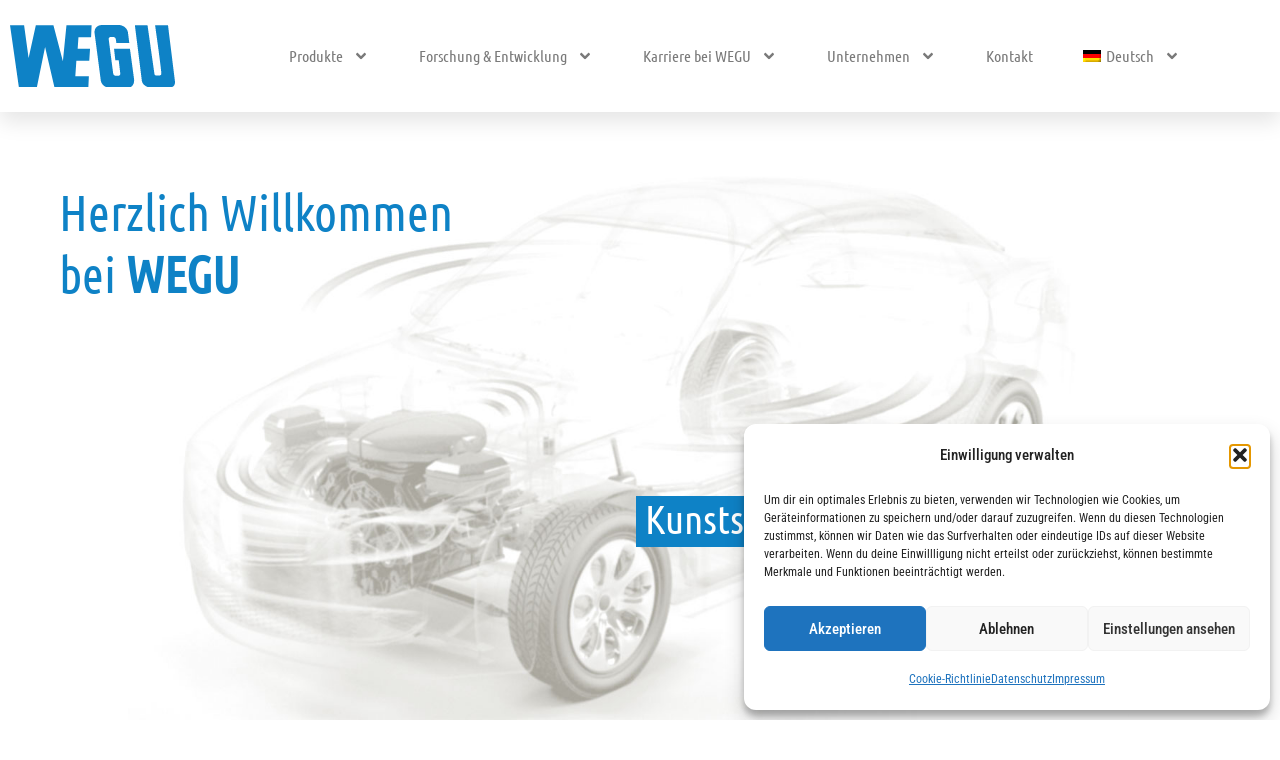

--- FILE ---
content_type: text/html; charset=UTF-8
request_url: https://www.wegu.de/
body_size: 25112
content:
<!doctype html>
<html lang="de-DE" prefix="og: https://ogp.me/ns#">
<head>
	<meta charset="UTF-8">
	<meta name="viewport" content="width=device-width, initial-scale=1">
	<link rel="profile" href="https://gmpg.org/xfn/11">
	<link rel="alternate" hreflang="en" href="https://www.wegu.de/en/" />
<link rel="alternate" hreflang="de" href="https://www.wegu.de/" />
<link rel="alternate" hreflang="x-default" href="https://www.wegu.de/" />

<!-- Suchmaschinen-Optimierung durch Rank Math PRO - https://rankmath.com/ -->
<title>Startseite - WEGU</title>
<meta name="description" content="WEGU bietet seinen Kunden in der Automobilindustrie das komplette Verarbeitungsspektrum für alle gängigen polymeren und elastomeren Werkstoffe, sowie das"/>
<meta name="robots" content="index, follow, max-snippet:-1, max-video-preview:-1, max-image-preview:large"/>
<link rel="canonical" href="https://www.wegu.de/" />
<meta property="og:locale" content="de_DE" />
<meta property="og:type" content="website" />
<meta property="og:title" content="Startseite - WEGU" />
<meta property="og:description" content="WEGU bietet seinen Kunden in der Automobilindustrie das komplette Verarbeitungsspektrum für alle gängigen polymeren und elastomeren Werkstoffe, sowie das" />
<meta property="og:url" content="https://www.wegu.de/" />
<meta property="og:site_name" content="WEGU" />
<meta property="og:updated_time" content="2024-05-13T10:23:54+02:00" />
<meta property="article:published_time" content="2019-11-25T16:38:18+01:00" />
<meta property="article:modified_time" content="2024-05-13T10:23:54+02:00" />
<meta name="twitter:card" content="summary_large_image" />
<meta name="twitter:title" content="Startseite - WEGU" />
<meta name="twitter:description" content="WEGU bietet seinen Kunden in der Automobilindustrie das komplette Verarbeitungsspektrum für alle gängigen polymeren und elastomeren Werkstoffe, sowie das" />
<meta name="twitter:label1" content="Verfasst von" />
<meta name="twitter:data1" content="thinkfox" />
<meta name="twitter:label2" content="Lesedauer" />
<meta name="twitter:data2" content="1 Minute" />
<script type="application/ld+json" class="rank-math-schema">{"@context":"https://schema.org","@graph":[{"@type":["AutomotiveBusiness","Organization"],"@id":"https://www.wegu.de/#organization","name":"WEGU","url":"https://www.wegu.de","logo":{"@type":"ImageObject","@id":"https://www.wegu.de/#logo","url":"https://www.wegu.de/wp-content/uploads/2019/11/wegu_logo_500.png","contentUrl":"https://www.wegu.de/wp-content/uploads/2019/11/wegu_logo_500.png","caption":"WEGU","inLanguage":"de","width":"500","height":"215"},"openingHours":["Monday,Tuesday,Wednesday,Thursday,Friday,Saturday,Sunday 09:00-17:00"],"image":{"@id":"https://www.wegu.de/#logo"}},{"@type":"WebSite","@id":"https://www.wegu.de/#website","url":"https://www.wegu.de","name":"WEGU","publisher":{"@id":"https://www.wegu.de/#organization"},"inLanguage":"de","potentialAction":{"@type":"SearchAction","target":"https://www.wegu.de/?s={search_term_string}","query-input":"required name=search_term_string"}},{"@type":"ImageObject","@id":"https://www.wegu.de/wp-content/uploads/2020/09/eingang-1030x687.jpg","url":"https://www.wegu.de/wp-content/uploads/2020/09/eingang-1030x687.jpg","width":"200","height":"200","inLanguage":"de"},{"@type":"WebPage","@id":"https://www.wegu.de/#webpage","url":"https://www.wegu.de/","name":"Startseite - WEGU","datePublished":"2019-11-25T16:38:18+01:00","dateModified":"2024-05-13T10:23:54+02:00","about":{"@id":"https://www.wegu.de/#organization"},"isPartOf":{"@id":"https://www.wegu.de/#website"},"primaryImageOfPage":{"@id":"https://www.wegu.de/wp-content/uploads/2020/09/eingang-1030x687.jpg"},"inLanguage":"de"},{"@type":"Person","@id":"https://www.wegu.de/author/menthamedia/","name":"thinkfox","url":"https://www.wegu.de/author/menthamedia/","image":{"@type":"ImageObject","@id":"https://secure.gravatar.com/avatar/126d40b7adb6ef541c6fa026c43ecfe94f25d828a0cc6c8276c59d539e710d67?s=96&amp;d=mm&amp;r=g","url":"https://secure.gravatar.com/avatar/126d40b7adb6ef541c6fa026c43ecfe94f25d828a0cc6c8276c59d539e710d67?s=96&amp;d=mm&amp;r=g","caption":"thinkfox","inLanguage":"de"},"worksFor":{"@id":"https://www.wegu.de/#organization"}},{"@type":"Article","headline":"Startseite - WEGU","datePublished":"2019-11-25T16:38:18+01:00","dateModified":"2024-05-13T10:23:54+02:00","author":{"@id":"https://www.wegu.de/author/menthamedia/","name":"thinkfox"},"publisher":{"@id":"https://www.wegu.de/#organization"},"description":"WEGU bietet seinen Kunden in der Automobilindustrie das komplette Verarbeitungsspektrum f\u00fcr alle g\u00e4ngigen polymeren und elastomeren Werkstoffe, sowie das","name":"Startseite - WEGU","@id":"https://www.wegu.de/#richSnippet","isPartOf":{"@id":"https://www.wegu.de/#webpage"},"image":{"@id":"https://www.wegu.de/wp-content/uploads/2020/09/eingang-1030x687.jpg"},"inLanguage":"de","mainEntityOfPage":{"@id":"https://www.wegu.de/#webpage"}}]}</script>
<!-- /Rank Math WordPress SEO Plugin -->

<link rel="alternate" type="application/rss+xml" title="WEGU &raquo; Feed" href="https://www.wegu.de/feed/" />
<link rel="alternate" type="application/rss+xml" title="WEGU &raquo; Kommentar-Feed" href="https://www.wegu.de/comments/feed/" />
<link rel="alternate" title="oEmbed (JSON)" type="application/json+oembed" href="https://www.wegu.de/wp-json/oembed/1.0/embed?url=https%3A%2F%2Fwww.wegu.de%2F" />
<link rel="alternate" title="oEmbed (XML)" type="text/xml+oembed" href="https://www.wegu.de/wp-json/oembed/1.0/embed?url=https%3A%2F%2Fwww.wegu.de%2F&#038;format=xml" />
<style id='wp-img-auto-sizes-contain-inline-css'>
img:is([sizes=auto i],[sizes^="auto," i]){contain-intrinsic-size:3000px 1500px}
/*# sourceURL=wp-img-auto-sizes-contain-inline-css */
</style>
<style id='wp-emoji-styles-inline-css'>

	img.wp-smiley, img.emoji {
		display: inline !important;
		border: none !important;
		box-shadow: none !important;
		height: 1em !important;
		width: 1em !important;
		margin: 0 0.07em !important;
		vertical-align: -0.1em !important;
		background: none !important;
		padding: 0 !important;
	}
/*# sourceURL=wp-emoji-styles-inline-css */
</style>
<style id='global-styles-inline-css'>
:root{--wp--preset--aspect-ratio--square: 1;--wp--preset--aspect-ratio--4-3: 4/3;--wp--preset--aspect-ratio--3-4: 3/4;--wp--preset--aspect-ratio--3-2: 3/2;--wp--preset--aspect-ratio--2-3: 2/3;--wp--preset--aspect-ratio--16-9: 16/9;--wp--preset--aspect-ratio--9-16: 9/16;--wp--preset--color--black: #000000;--wp--preset--color--cyan-bluish-gray: #abb8c3;--wp--preset--color--white: #ffffff;--wp--preset--color--pale-pink: #f78da7;--wp--preset--color--vivid-red: #cf2e2e;--wp--preset--color--luminous-vivid-orange: #ff6900;--wp--preset--color--luminous-vivid-amber: #fcb900;--wp--preset--color--light-green-cyan: #7bdcb5;--wp--preset--color--vivid-green-cyan: #00d084;--wp--preset--color--pale-cyan-blue: #8ed1fc;--wp--preset--color--vivid-cyan-blue: #0693e3;--wp--preset--color--vivid-purple: #9b51e0;--wp--preset--gradient--vivid-cyan-blue-to-vivid-purple: linear-gradient(135deg,rgb(6,147,227) 0%,rgb(155,81,224) 100%);--wp--preset--gradient--light-green-cyan-to-vivid-green-cyan: linear-gradient(135deg,rgb(122,220,180) 0%,rgb(0,208,130) 100%);--wp--preset--gradient--luminous-vivid-amber-to-luminous-vivid-orange: linear-gradient(135deg,rgb(252,185,0) 0%,rgb(255,105,0) 100%);--wp--preset--gradient--luminous-vivid-orange-to-vivid-red: linear-gradient(135deg,rgb(255,105,0) 0%,rgb(207,46,46) 100%);--wp--preset--gradient--very-light-gray-to-cyan-bluish-gray: linear-gradient(135deg,rgb(238,238,238) 0%,rgb(169,184,195) 100%);--wp--preset--gradient--cool-to-warm-spectrum: linear-gradient(135deg,rgb(74,234,220) 0%,rgb(151,120,209) 20%,rgb(207,42,186) 40%,rgb(238,44,130) 60%,rgb(251,105,98) 80%,rgb(254,248,76) 100%);--wp--preset--gradient--blush-light-purple: linear-gradient(135deg,rgb(255,206,236) 0%,rgb(152,150,240) 100%);--wp--preset--gradient--blush-bordeaux: linear-gradient(135deg,rgb(254,205,165) 0%,rgb(254,45,45) 50%,rgb(107,0,62) 100%);--wp--preset--gradient--luminous-dusk: linear-gradient(135deg,rgb(255,203,112) 0%,rgb(199,81,192) 50%,rgb(65,88,208) 100%);--wp--preset--gradient--pale-ocean: linear-gradient(135deg,rgb(255,245,203) 0%,rgb(182,227,212) 50%,rgb(51,167,181) 100%);--wp--preset--gradient--electric-grass: linear-gradient(135deg,rgb(202,248,128) 0%,rgb(113,206,126) 100%);--wp--preset--gradient--midnight: linear-gradient(135deg,rgb(2,3,129) 0%,rgb(40,116,252) 100%);--wp--preset--font-size--small: 13px;--wp--preset--font-size--medium: 20px;--wp--preset--font-size--large: 36px;--wp--preset--font-size--x-large: 42px;--wp--preset--spacing--20: 0.44rem;--wp--preset--spacing--30: 0.67rem;--wp--preset--spacing--40: 1rem;--wp--preset--spacing--50: 1.5rem;--wp--preset--spacing--60: 2.25rem;--wp--preset--spacing--70: 3.38rem;--wp--preset--spacing--80: 5.06rem;--wp--preset--shadow--natural: 6px 6px 9px rgba(0, 0, 0, 0.2);--wp--preset--shadow--deep: 12px 12px 50px rgba(0, 0, 0, 0.4);--wp--preset--shadow--sharp: 6px 6px 0px rgba(0, 0, 0, 0.2);--wp--preset--shadow--outlined: 6px 6px 0px -3px rgb(255, 255, 255), 6px 6px rgb(0, 0, 0);--wp--preset--shadow--crisp: 6px 6px 0px rgb(0, 0, 0);}:root { --wp--style--global--content-size: 800px;--wp--style--global--wide-size: 1200px; }:where(body) { margin: 0; }.wp-site-blocks > .alignleft { float: left; margin-right: 2em; }.wp-site-blocks > .alignright { float: right; margin-left: 2em; }.wp-site-blocks > .aligncenter { justify-content: center; margin-left: auto; margin-right: auto; }:where(.wp-site-blocks) > * { margin-block-start: 24px; margin-block-end: 0; }:where(.wp-site-blocks) > :first-child { margin-block-start: 0; }:where(.wp-site-blocks) > :last-child { margin-block-end: 0; }:root { --wp--style--block-gap: 24px; }:root :where(.is-layout-flow) > :first-child{margin-block-start: 0;}:root :where(.is-layout-flow) > :last-child{margin-block-end: 0;}:root :where(.is-layout-flow) > *{margin-block-start: 24px;margin-block-end: 0;}:root :where(.is-layout-constrained) > :first-child{margin-block-start: 0;}:root :where(.is-layout-constrained) > :last-child{margin-block-end: 0;}:root :where(.is-layout-constrained) > *{margin-block-start: 24px;margin-block-end: 0;}:root :where(.is-layout-flex){gap: 24px;}:root :where(.is-layout-grid){gap: 24px;}.is-layout-flow > .alignleft{float: left;margin-inline-start: 0;margin-inline-end: 2em;}.is-layout-flow > .alignright{float: right;margin-inline-start: 2em;margin-inline-end: 0;}.is-layout-flow > .aligncenter{margin-left: auto !important;margin-right: auto !important;}.is-layout-constrained > .alignleft{float: left;margin-inline-start: 0;margin-inline-end: 2em;}.is-layout-constrained > .alignright{float: right;margin-inline-start: 2em;margin-inline-end: 0;}.is-layout-constrained > .aligncenter{margin-left: auto !important;margin-right: auto !important;}.is-layout-constrained > :where(:not(.alignleft):not(.alignright):not(.alignfull)){max-width: var(--wp--style--global--content-size);margin-left: auto !important;margin-right: auto !important;}.is-layout-constrained > .alignwide{max-width: var(--wp--style--global--wide-size);}body .is-layout-flex{display: flex;}.is-layout-flex{flex-wrap: wrap;align-items: center;}.is-layout-flex > :is(*, div){margin: 0;}body .is-layout-grid{display: grid;}.is-layout-grid > :is(*, div){margin: 0;}body{padding-top: 0px;padding-right: 0px;padding-bottom: 0px;padding-left: 0px;}a:where(:not(.wp-element-button)){text-decoration: underline;}:root :where(.wp-element-button, .wp-block-button__link){background-color: #32373c;border-width: 0;color: #fff;font-family: inherit;font-size: inherit;font-style: inherit;font-weight: inherit;letter-spacing: inherit;line-height: inherit;padding-top: calc(0.667em + 2px);padding-right: calc(1.333em + 2px);padding-bottom: calc(0.667em + 2px);padding-left: calc(1.333em + 2px);text-decoration: none;text-transform: inherit;}.has-black-color{color: var(--wp--preset--color--black) !important;}.has-cyan-bluish-gray-color{color: var(--wp--preset--color--cyan-bluish-gray) !important;}.has-white-color{color: var(--wp--preset--color--white) !important;}.has-pale-pink-color{color: var(--wp--preset--color--pale-pink) !important;}.has-vivid-red-color{color: var(--wp--preset--color--vivid-red) !important;}.has-luminous-vivid-orange-color{color: var(--wp--preset--color--luminous-vivid-orange) !important;}.has-luminous-vivid-amber-color{color: var(--wp--preset--color--luminous-vivid-amber) !important;}.has-light-green-cyan-color{color: var(--wp--preset--color--light-green-cyan) !important;}.has-vivid-green-cyan-color{color: var(--wp--preset--color--vivid-green-cyan) !important;}.has-pale-cyan-blue-color{color: var(--wp--preset--color--pale-cyan-blue) !important;}.has-vivid-cyan-blue-color{color: var(--wp--preset--color--vivid-cyan-blue) !important;}.has-vivid-purple-color{color: var(--wp--preset--color--vivid-purple) !important;}.has-black-background-color{background-color: var(--wp--preset--color--black) !important;}.has-cyan-bluish-gray-background-color{background-color: var(--wp--preset--color--cyan-bluish-gray) !important;}.has-white-background-color{background-color: var(--wp--preset--color--white) !important;}.has-pale-pink-background-color{background-color: var(--wp--preset--color--pale-pink) !important;}.has-vivid-red-background-color{background-color: var(--wp--preset--color--vivid-red) !important;}.has-luminous-vivid-orange-background-color{background-color: var(--wp--preset--color--luminous-vivid-orange) !important;}.has-luminous-vivid-amber-background-color{background-color: var(--wp--preset--color--luminous-vivid-amber) !important;}.has-light-green-cyan-background-color{background-color: var(--wp--preset--color--light-green-cyan) !important;}.has-vivid-green-cyan-background-color{background-color: var(--wp--preset--color--vivid-green-cyan) !important;}.has-pale-cyan-blue-background-color{background-color: var(--wp--preset--color--pale-cyan-blue) !important;}.has-vivid-cyan-blue-background-color{background-color: var(--wp--preset--color--vivid-cyan-blue) !important;}.has-vivid-purple-background-color{background-color: var(--wp--preset--color--vivid-purple) !important;}.has-black-border-color{border-color: var(--wp--preset--color--black) !important;}.has-cyan-bluish-gray-border-color{border-color: var(--wp--preset--color--cyan-bluish-gray) !important;}.has-white-border-color{border-color: var(--wp--preset--color--white) !important;}.has-pale-pink-border-color{border-color: var(--wp--preset--color--pale-pink) !important;}.has-vivid-red-border-color{border-color: var(--wp--preset--color--vivid-red) !important;}.has-luminous-vivid-orange-border-color{border-color: var(--wp--preset--color--luminous-vivid-orange) !important;}.has-luminous-vivid-amber-border-color{border-color: var(--wp--preset--color--luminous-vivid-amber) !important;}.has-light-green-cyan-border-color{border-color: var(--wp--preset--color--light-green-cyan) !important;}.has-vivid-green-cyan-border-color{border-color: var(--wp--preset--color--vivid-green-cyan) !important;}.has-pale-cyan-blue-border-color{border-color: var(--wp--preset--color--pale-cyan-blue) !important;}.has-vivid-cyan-blue-border-color{border-color: var(--wp--preset--color--vivid-cyan-blue) !important;}.has-vivid-purple-border-color{border-color: var(--wp--preset--color--vivid-purple) !important;}.has-vivid-cyan-blue-to-vivid-purple-gradient-background{background: var(--wp--preset--gradient--vivid-cyan-blue-to-vivid-purple) !important;}.has-light-green-cyan-to-vivid-green-cyan-gradient-background{background: var(--wp--preset--gradient--light-green-cyan-to-vivid-green-cyan) !important;}.has-luminous-vivid-amber-to-luminous-vivid-orange-gradient-background{background: var(--wp--preset--gradient--luminous-vivid-amber-to-luminous-vivid-orange) !important;}.has-luminous-vivid-orange-to-vivid-red-gradient-background{background: var(--wp--preset--gradient--luminous-vivid-orange-to-vivid-red) !important;}.has-very-light-gray-to-cyan-bluish-gray-gradient-background{background: var(--wp--preset--gradient--very-light-gray-to-cyan-bluish-gray) !important;}.has-cool-to-warm-spectrum-gradient-background{background: var(--wp--preset--gradient--cool-to-warm-spectrum) !important;}.has-blush-light-purple-gradient-background{background: var(--wp--preset--gradient--blush-light-purple) !important;}.has-blush-bordeaux-gradient-background{background: var(--wp--preset--gradient--blush-bordeaux) !important;}.has-luminous-dusk-gradient-background{background: var(--wp--preset--gradient--luminous-dusk) !important;}.has-pale-ocean-gradient-background{background: var(--wp--preset--gradient--pale-ocean) !important;}.has-electric-grass-gradient-background{background: var(--wp--preset--gradient--electric-grass) !important;}.has-midnight-gradient-background{background: var(--wp--preset--gradient--midnight) !important;}.has-small-font-size{font-size: var(--wp--preset--font-size--small) !important;}.has-medium-font-size{font-size: var(--wp--preset--font-size--medium) !important;}.has-large-font-size{font-size: var(--wp--preset--font-size--large) !important;}.has-x-large-font-size{font-size: var(--wp--preset--font-size--x-large) !important;}
:root :where(.wp-block-pullquote){font-size: 1.5em;line-height: 1.6;}
/*# sourceURL=global-styles-inline-css */
</style>
<link rel='stylesheet' id='wpml-legacy-horizontal-list-0-css' href='https://www.wegu.de/wp-content/plugins/sitepress-multilingual-cms/templates/language-switchers/legacy-list-horizontal/style.min.css?ver=1' media='all' />
<link rel='stylesheet' id='wpml-legacy-post-translations-0-css' href='https://www.wegu.de/wp-content/plugins/sitepress-multilingual-cms/templates/language-switchers/legacy-post-translations/style.min.css?ver=1' media='all' />
<link rel='stylesheet' id='wpml-menu-item-0-css' href='https://www.wegu.de/wp-content/plugins/sitepress-multilingual-cms/templates/language-switchers/menu-item/style.min.css?ver=1' media='all' />
<link rel='stylesheet' id='cmplz-general-css' href='https://www.wegu.de/wp-content/plugins/complianz-gdpr/assets/css/cookieblocker.min.css?ver=1766050495' media='all' />
<link rel='stylesheet' id='hello-elementor-theme-style-css' href='https://www.wegu.de/wp-content/themes/hello-elementor/assets/css/theme.css?ver=3.4.5' media='all' />
<link rel='stylesheet' id='hello-elementor-child-style-css' href='https://www.wegu.de/wp-content/themes/hello-theme-child-master/style.css?ver=1.0.0' media='all' />
<link rel='stylesheet' id='hello-elementor-css' href='https://www.wegu.de/wp-content/themes/hello-elementor/assets/css/reset.css?ver=3.4.5' media='all' />
<link rel='stylesheet' id='hello-elementor-header-footer-css' href='https://www.wegu.de/wp-content/themes/hello-elementor/assets/css/header-footer.css?ver=3.4.5' media='all' />
<link rel='stylesheet' id='elementor-frontend-css' href='https://www.wegu.de/wp-content/plugins/elementor/assets/css/frontend.min.css?ver=3.34.1' media='all' />
<link rel='stylesheet' id='widget-image-css' href='https://www.wegu.de/wp-content/plugins/elementor/assets/css/widget-image.min.css?ver=3.34.1' media='all' />
<link rel='stylesheet' id='widget-nav-menu-css' href='https://www.wegu.de/wp-content/plugins/elementor-pro/assets/css/widget-nav-menu.min.css?ver=3.34.0' media='all' />
<link rel='stylesheet' id='e-sticky-css' href='https://www.wegu.de/wp-content/plugins/elementor-pro/assets/css/modules/sticky.min.css?ver=3.34.0' media='all' />
<link rel='stylesheet' id='widget-heading-css' href='https://www.wegu.de/wp-content/plugins/elementor/assets/css/widget-heading.min.css?ver=3.34.1' media='all' />
<link rel='stylesheet' id='widget-social-icons-css' href='https://www.wegu.de/wp-content/plugins/elementor/assets/css/widget-social-icons.min.css?ver=3.34.1' media='all' />
<link rel='stylesheet' id='e-apple-webkit-css' href='https://www.wegu.de/wp-content/plugins/elementor/assets/css/conditionals/apple-webkit.min.css?ver=3.34.1' media='all' />
<link rel='stylesheet' id='eael-general-css' href='https://www.wegu.de/wp-content/plugins/essential-addons-for-elementor-lite/assets/front-end/css/view/general.min.css?ver=6.5.7' media='all' />
<link rel='stylesheet' id='eael-1227-css' href='https://www.wegu.de/wp-content/uploads/essential-addons-elementor/eael-1227.css?ver=1715595834' media='all' />
<link rel='stylesheet' id='elementor-post-1642-css' href='https://www.wegu.de/wp-content/uploads/elementor/css/post-1642.css?ver=1768729037' media='all' />
<link rel='stylesheet' id='swiper-css' href='https://www.wegu.de/wp-content/plugins/elementor/assets/lib/swiper/v8/css/swiper.min.css?ver=8.4.5' media='all' />
<link rel='stylesheet' id='e-swiper-css' href='https://www.wegu.de/wp-content/plugins/elementor/assets/css/conditionals/e-swiper.min.css?ver=3.34.1' media='all' />
<link rel='stylesheet' id='e-animation-fadeIn-css' href='https://www.wegu.de/wp-content/plugins/elementor/assets/lib/animations/styles/fadeIn.min.css?ver=3.34.1' media='all' />
<link rel='stylesheet' id='widget-counter-css' href='https://www.wegu.de/wp-content/plugins/elementor/assets/css/widget-counter.min.css?ver=3.34.1' media='all' />
<link rel='stylesheet' id='widget-icon-box-css' href='https://www.wegu.de/wp-content/plugins/elementor/assets/css/widget-icon-box.min.css?ver=3.34.1' media='all' />
<link rel='stylesheet' id='elementor-post-1227-css' href='https://www.wegu.de/wp-content/uploads/elementor/css/post-1227.css?ver=1768729038' media='all' />
<link rel='stylesheet' id='elementor-post-1220-css' href='https://www.wegu.de/wp-content/uploads/elementor/css/post-1220.css?ver=1768729038' media='all' />
<link rel='stylesheet' id='elementor-post-1138-css' href='https://www.wegu.de/wp-content/uploads/elementor/css/post-1138.css?ver=1768729038' media='all' />
<link rel='stylesheet' id='font-awesome-5-all-css' href='https://www.wegu.de/wp-content/plugins/elementor/assets/lib/font-awesome/css/all.min.css?ver=6.5.7' media='all' />
<link rel='stylesheet' id='font-awesome-4-shim-css' href='https://www.wegu.de/wp-content/plugins/elementor/assets/lib/font-awesome/css/v4-shims.min.css?ver=6.5.7' media='all' />
<script id="wpml-cookie-js-extra">
var wpml_cookies = {"wp-wpml_current_language":{"value":"de","expires":1,"path":"/"}};
var wpml_cookies = {"wp-wpml_current_language":{"value":"de","expires":1,"path":"/"}};
//# sourceURL=wpml-cookie-js-extra
</script>
<script src="https://www.wegu.de/wp-content/plugins/sitepress-multilingual-cms/res/js/cookies/language-cookie.js?ver=486900" id="wpml-cookie-js" defer data-wp-strategy="defer"></script>
<script src="https://www.wegu.de/wp-includes/js/jquery/jquery.min.js?ver=3.7.1" id="jquery-core-js"></script>
<script src="https://www.wegu.de/wp-includes/js/jquery/jquery-migrate.min.js?ver=3.4.1" id="jquery-migrate-js"></script>
<link rel="https://api.w.org/" href="https://www.wegu.de/wp-json/" /><link rel="alternate" title="JSON" type="application/json" href="https://www.wegu.de/wp-json/wp/v2/pages/1227" /><link rel="EditURI" type="application/rsd+xml" title="RSD" href="https://www.wegu.de/xmlrpc.php?rsd" />
<meta name="generator" content="WordPress 6.9" />
<link rel='shortlink' href='https://www.wegu.de/' />
<meta name="generator" content="WPML ver:4.8.6 stt:1,3,10;" />
			<style>.cmplz-hidden {
					display: none !important;
				}</style>			<style>
				.e-con.e-parent:nth-of-type(n+4):not(.e-lazyloaded):not(.e-no-lazyload),
				.e-con.e-parent:nth-of-type(n+4):not(.e-lazyloaded):not(.e-no-lazyload) * {
					background-image: none !important;
				}
				@media screen and (max-height: 1024px) {
					.e-con.e-parent:nth-of-type(n+3):not(.e-lazyloaded):not(.e-no-lazyload),
					.e-con.e-parent:nth-of-type(n+3):not(.e-lazyloaded):not(.e-no-lazyload) * {
						background-image: none !important;
					}
				}
				@media screen and (max-height: 640px) {
					.e-con.e-parent:nth-of-type(n+2):not(.e-lazyloaded):not(.e-no-lazyload),
					.e-con.e-parent:nth-of-type(n+2):not(.e-lazyloaded):not(.e-no-lazyload) * {
						background-image: none !important;
					}
				}
			</style>
			<meta name="redi-version" content="1.2.7" /><meta name="generator" content="Powered by Slider Revolution 6.7.40 - responsive, Mobile-Friendly Slider Plugin for WordPress with comfortable drag and drop interface." />
<link rel="icon" href="https://www.wegu.de/wp-content/uploads/2023/11/cropped-favicon_wegu-32x32.png" sizes="32x32" />
<link rel="icon" href="https://www.wegu.de/wp-content/uploads/2023/11/cropped-favicon_wegu-192x192.png" sizes="192x192" />
<link rel="apple-touch-icon" href="https://www.wegu.de/wp-content/uploads/2023/11/cropped-favicon_wegu-180x180.png" />
<meta name="msapplication-TileImage" content="https://www.wegu.de/wp-content/uploads/2023/11/cropped-favicon_wegu-270x270.png" />
<script>function setREVStartSize(e){
			//window.requestAnimationFrame(function() {
				window.RSIW = window.RSIW===undefined ? window.innerWidth : window.RSIW;
				window.RSIH = window.RSIH===undefined ? window.innerHeight : window.RSIH;
				try {
					var pw = document.getElementById(e.c).parentNode.offsetWidth,
						newh;
					pw = pw===0 || isNaN(pw) || (e.l=="fullwidth" || e.layout=="fullwidth") ? window.RSIW : pw;
					e.tabw = e.tabw===undefined ? 0 : parseInt(e.tabw);
					e.thumbw = e.thumbw===undefined ? 0 : parseInt(e.thumbw);
					e.tabh = e.tabh===undefined ? 0 : parseInt(e.tabh);
					e.thumbh = e.thumbh===undefined ? 0 : parseInt(e.thumbh);
					e.tabhide = e.tabhide===undefined ? 0 : parseInt(e.tabhide);
					e.thumbhide = e.thumbhide===undefined ? 0 : parseInt(e.thumbhide);
					e.mh = e.mh===undefined || e.mh=="" || e.mh==="auto" ? 0 : parseInt(e.mh,0);
					if(e.layout==="fullscreen" || e.l==="fullscreen")
						newh = Math.max(e.mh,window.RSIH);
					else{
						e.gw = Array.isArray(e.gw) ? e.gw : [e.gw];
						for (var i in e.rl) if (e.gw[i]===undefined || e.gw[i]===0) e.gw[i] = e.gw[i-1];
						e.gh = e.el===undefined || e.el==="" || (Array.isArray(e.el) && e.el.length==0)? e.gh : e.el;
						e.gh = Array.isArray(e.gh) ? e.gh : [e.gh];
						for (var i in e.rl) if (e.gh[i]===undefined || e.gh[i]===0) e.gh[i] = e.gh[i-1];
											
						var nl = new Array(e.rl.length),
							ix = 0,
							sl;
						e.tabw = e.tabhide>=pw ? 0 : e.tabw;
						e.thumbw = e.thumbhide>=pw ? 0 : e.thumbw;
						e.tabh = e.tabhide>=pw ? 0 : e.tabh;
						e.thumbh = e.thumbhide>=pw ? 0 : e.thumbh;
						for (var i in e.rl) nl[i] = e.rl[i]<window.RSIW ? 0 : e.rl[i];
						sl = nl[0];
						for (var i in nl) if (sl>nl[i] && nl[i]>0) { sl = nl[i]; ix=i;}
						var m = pw>(e.gw[ix]+e.tabw+e.thumbw) ? 1 : (pw-(e.tabw+e.thumbw)) / (e.gw[ix]);
						newh =  (e.gh[ix] * m) + (e.tabh + e.thumbh);
					}
					var el = document.getElementById(e.c);
					if (el!==null && el) el.style.height = newh+"px";
					el = document.getElementById(e.c+"_wrapper");
					if (el!==null && el) {
						el.style.height = newh+"px";
						el.style.display = "block";
					}
				} catch(e){
					console.log("Failure at Presize of Slider:" + e)
				}
			//});
		  };</script>
</head>
<body data-cmplz=1 class="home wp-singular page-template-default page page-id-1227 wp-embed-responsive wp-theme-hello-elementor wp-child-theme-hello-theme-child-master hello-elementor-default elementor-default elementor-kit-1642 elementor-page elementor-page-1227">


<a class="skip-link screen-reader-text" href="#content">Zum Inhalt springen</a>

		<header data-elementor-type="header" data-elementor-id="1220" class="elementor elementor-1220 elementor-location-header" data-elementor-post-type="elementor_library">
					<section data-particle_enable="false" data-particle-mobile-disabled="false" class="elementor-section elementor-top-section elementor-element elementor-element-1053f1ff elementor-section-height-min-height elementor-section-stretched elementor-section-content-middle elementor-section-boxed elementor-section-height-default elementor-section-items-middle" data-id="1053f1ff" data-element_type="section" data-settings="{&quot;background_background&quot;:&quot;classic&quot;,&quot;sticky&quot;:&quot;top&quot;,&quot;stretch_section&quot;:&quot;section-stretched&quot;,&quot;sticky_on&quot;:[&quot;desktop&quot;,&quot;tablet&quot;,&quot;mobile&quot;],&quot;sticky_offset&quot;:0,&quot;sticky_effects_offset&quot;:0,&quot;sticky_anchor_link_offset&quot;:0}">
						<div class="elementor-container elementor-column-gap-default">
					<div class="elementor-column elementor-col-50 elementor-top-column elementor-element elementor-element-407b763" data-id="407b763" data-element_type="column">
			<div class="elementor-widget-wrap elementor-element-populated">
						<div class="elementor-element elementor-element-3df66b65 elementor-widget elementor-widget-image" data-id="3df66b65" data-element_type="widget" data-widget_type="image.default">
																<a href="https://www.wegu.de">
							<img fetchpriority="high" width="1697" height="634" src="https://www.wegu.de/wp-content/uploads/2019/11/WEGU_Logo_.svg" class="attachment-full size-full wp-image-6510" alt="Logo WEGU" />								</a>
															</div>
					</div>
		</div>
				<div class="elementor-column elementor-col-50 elementor-top-column elementor-element elementor-element-19a1bead" data-id="19a1bead" data-element_type="column">
			<div class="elementor-widget-wrap elementor-element-populated">
						<div class="elementor-element elementor-element-6d86b48e elementor-nav-menu__align-end elementor-nav-menu--stretch elementor-nav-menu__text-align-center elementor-nav-menu--dropdown-tablet elementor-nav-menu--toggle elementor-nav-menu--burger elementor-widget elementor-widget-nav-menu" data-id="6d86b48e" data-element_type="widget" data-settings="{&quot;full_width&quot;:&quot;stretch&quot;,&quot;submenu_icon&quot;:{&quot;value&quot;:&quot;&lt;svg aria-hidden=\&quot;true\&quot; class=\&quot;e-font-icon-svg e-fas-angle-down\&quot; viewBox=\&quot;0 0 320 512\&quot; xmlns=\&quot;http:\/\/www.w3.org\/2000\/svg\&quot;&gt;&lt;path d=\&quot;M143 352.3L7 216.3c-9.4-9.4-9.4-24.6 0-33.9l22.6-22.6c9.4-9.4 24.6-9.4 33.9 0l96.4 96.4 96.4-96.4c9.4-9.4 24.6-9.4 33.9 0l22.6 22.6c9.4 9.4 9.4 24.6 0 33.9l-136 136c-9.2 9.4-24.4 9.4-33.8 0z\&quot;&gt;&lt;\/path&gt;&lt;\/svg&gt;&quot;,&quot;library&quot;:&quot;fa-solid&quot;},&quot;layout&quot;:&quot;horizontal&quot;,&quot;toggle&quot;:&quot;burger&quot;}" data-widget_type="nav-menu.default">
								<nav aria-label="Menü" class="elementor-nav-menu--main elementor-nav-menu__container elementor-nav-menu--layout-horizontal e--pointer-none">
				<ul id="menu-1-6d86b48e" class="elementor-nav-menu"><li class="menu-item menu-item-type-custom menu-item-object-custom menu-item-has-children menu-item-1202"><a class="elementor-item">Produkte</a>
<ul class="sub-menu elementor-nav-menu--dropdown">
	<li class="menu-item menu-item-type-post_type menu-item-object-page menu-item-1208"><a href="https://www.wegu.de/produkte/aufhaengungs-und-entkopplungselemente/" class="elementor-sub-item">Aufhängungs- und Entkopplungselemente</a></li>
	<li class="menu-item menu-item-type-post_type menu-item-object-page menu-item-2229"><a href="https://www.wegu.de/produkte/e-mobility/" class="elementor-sub-item">e-mobility</a></li>
	<li class="menu-item menu-item-type-post_type menu-item-object-page menu-item-1207"><a href="https://www.wegu.de/produkte/schwingungstilger/" class="elementor-sub-item">Schwingungstilger</a></li>
	<li class="menu-item menu-item-type-post_type menu-item-object-page menu-item-1211"><a href="https://www.wegu.de/produkte/kotfluegel/" class="elementor-sub-item">Kotflügel</a></li>
	<li class="menu-item menu-item-type-post_type menu-item-object-page menu-item-1212"><a href="https://www.wegu.de/produkte/lenkungsdurchfuehrungen/" class="elementor-sub-item">Lenkungsdurchführungen</a></li>
	<li class="menu-item menu-item-type-post_type menu-item-object-page menu-item-2228"><a href="https://www.wegu.de/produkte/motorraumteile/" class="elementor-sub-item">Motorraumteile</a></li>
	<li class="menu-item menu-item-type-post_type menu-item-object-page menu-item-2035"><a href="https://www.wegu.de/produkte/schmutzfaenger/" class="elementor-sub-item">Schmutzfänger</a></li>
	<li class="menu-item menu-item-type-post_type menu-item-object-page menu-item-6996"><a href="https://www.wegu.de/produkte/top-mounts/" class="elementor-sub-item">Top Mounts</a></li>
	<li class="menu-item menu-item-type-post_type menu-item-object-page menu-item-7014"><a href="https://www.wegu.de/produkte/fahrwerkbuchsen/" class="elementor-sub-item">Fahrwerkbuchsen</a></li>
</ul>
</li>
<li class="menu-item menu-item-type-custom menu-item-object-custom menu-item-has-children menu-item-1203"><a href="#" class="elementor-item elementor-item-anchor">Forschung &#038; Entwicklung</a>
<ul class="sub-menu elementor-nav-menu--dropdown">
	<li class="menu-item menu-item-type-post_type menu-item-object-page menu-item-1214"><a href="https://www.wegu.de/forschung-entwicklung/fertigungsprozesse/" class="elementor-sub-item">Fertigungsprozesse</a></li>
	<li class="menu-item menu-item-type-post_type menu-item-object-page menu-item-1216"><a href="https://www.wegu.de/forschung-entwicklung/qualitaet-zertifikate/" class="elementor-sub-item">Qualität &#038; Zertifikate</a></li>
	<li class="menu-item menu-item-type-post_type menu-item-object-page menu-item-1217"><a href="https://www.wegu.de/forschung-entwicklung/umwelt/" class="elementor-sub-item">Umwelt</a></li>
</ul>
</li>
<li class="menu-item menu-item-type-post_type menu-item-object-page menu-item-has-children menu-item-6949"><a href="https://www.wegu.de/deine-karriere-bei-wegu/" class="elementor-item">Karriere bei WEGU</a>
<ul class="sub-menu elementor-nav-menu--dropdown">
	<li class="menu-item menu-item-type-post_type menu-item-object-page menu-item-6136"><a href="https://www.wegu.de/karriere-3/" class="elementor-sub-item">Unsere Stellenangebote</a></li>
	<li class="menu-item menu-item-type-post_type menu-item-object-page menu-item-2694"><a href="https://www.wegu.de/ausbildung/" class="elementor-sub-item">Ausbildung</a></li>
	<li class="menu-item menu-item-type-post_type menu-item-object-page menu-item-6950"><a href="https://www.wegu.de/deine-benefits-bei-wegu/" class="elementor-sub-item">Benefits bei WEGU</a></li>
</ul>
</li>
<li class="menu-item menu-item-type-custom menu-item-object-custom menu-item-has-children menu-item-1205"><a href="#" class="elementor-item elementor-item-anchor">Unternehmen</a>
<ul class="sub-menu elementor-nav-menu--dropdown">
	<li class="menu-item menu-item-type-post_type menu-item-object-page menu-item-1219"><a href="https://www.wegu.de/unternehmen/ueber-wegu/" class="elementor-sub-item">Über Wegu</a></li>
	<li class="menu-item menu-item-type-post_type menu-item-object-page menu-item-1204"><a href="https://www.wegu.de/referenzen/" class="elementor-sub-item">Unsere Kunden</a></li>
	<li class="menu-item menu-item-type-post_type menu-item-object-page menu-item-2436"><a href="https://www.wegu.de/unternehmen/unternehmenspolitik/" class="elementor-sub-item">Unternehmenspolitik</a></li>
	<li class="menu-item menu-item-type-post_type menu-item-object-page menu-item-5535"><a href="https://www.wegu.de/presseraum/" class="elementor-sub-item">Presseraum</a></li>
</ul>
</li>
<li class="menu-item menu-item-type-post_type menu-item-object-page menu-item-1206"><a href="https://www.wegu.de/kontakt/" class="elementor-item">Kontakt</a></li>
<li class="menu-item wpml-ls-slot-31 wpml-ls-item wpml-ls-item-de wpml-ls-current-language wpml-ls-menu-item wpml-ls-last-item menu-item-type-wpml_ls_menu_item menu-item-object-wpml_ls_menu_item menu-item-has-children menu-item-wpml-ls-31-de"><a href="https://www.wegu.de/" role="menuitem" class="elementor-item"><img
            class="wpml-ls-flag"
            src="https://www.wegu.de/wp-content/plugins/sitepress-multilingual-cms/res/flags/de.png"
            alt=""
            
            
    /><span class="wpml-ls-native" lang="de">Deutsch</span></a>
<ul class="sub-menu elementor-nav-menu--dropdown">
	<li class="menu-item wpml-ls-slot-31 wpml-ls-item wpml-ls-item-en wpml-ls-menu-item wpml-ls-first-item menu-item-type-wpml_ls_menu_item menu-item-object-wpml_ls_menu_item menu-item-wpml-ls-31-en"><a href="https://www.wegu.de/en/" title="Zu English wechseln" aria-label="Zu English wechseln" role="menuitem" class="elementor-sub-item"><img
            class="wpml-ls-flag"
            src="https://www.wegu.de/wp-content/plugins/sitepress-multilingual-cms/res/flags/en.png"
            alt=""
            
            
    /><span class="wpml-ls-native" lang="en">English</span></a></li>
</ul>
</li>
</ul>			</nav>
					<div class="elementor-menu-toggle" role="button" tabindex="0" aria-label="Menü Umschalter" aria-expanded="false">
			<svg aria-hidden="true" role="presentation" class="elementor-menu-toggle__icon--open e-font-icon-svg e-eicon-menu-bar" viewBox="0 0 1000 1000" xmlns="http://www.w3.org/2000/svg"><path d="M104 333H896C929 333 958 304 958 271S929 208 896 208H104C71 208 42 237 42 271S71 333 104 333ZM104 583H896C929 583 958 554 958 521S929 458 896 458H104C71 458 42 487 42 521S71 583 104 583ZM104 833H896C929 833 958 804 958 771S929 708 896 708H104C71 708 42 737 42 771S71 833 104 833Z"></path></svg><svg aria-hidden="true" role="presentation" class="elementor-menu-toggle__icon--close e-font-icon-svg e-eicon-close" viewBox="0 0 1000 1000" xmlns="http://www.w3.org/2000/svg"><path d="M742 167L500 408 258 167C246 154 233 150 217 150 196 150 179 158 167 167 154 179 150 196 150 212 150 229 154 242 171 254L408 500 167 742C138 771 138 800 167 829 196 858 225 858 254 829L496 587 738 829C750 842 767 846 783 846 800 846 817 842 829 829 842 817 846 804 846 783 846 767 842 750 829 737L588 500 833 258C863 229 863 200 833 171 804 137 775 137 742 167Z"></path></svg>		</div>
					<nav class="elementor-nav-menu--dropdown elementor-nav-menu__container" aria-hidden="true">
				<ul id="menu-2-6d86b48e" class="elementor-nav-menu"><li class="menu-item menu-item-type-custom menu-item-object-custom menu-item-has-children menu-item-1202"><a class="elementor-item" tabindex="-1">Produkte</a>
<ul class="sub-menu elementor-nav-menu--dropdown">
	<li class="menu-item menu-item-type-post_type menu-item-object-page menu-item-1208"><a href="https://www.wegu.de/produkte/aufhaengungs-und-entkopplungselemente/" class="elementor-sub-item" tabindex="-1">Aufhängungs- und Entkopplungselemente</a></li>
	<li class="menu-item menu-item-type-post_type menu-item-object-page menu-item-2229"><a href="https://www.wegu.de/produkte/e-mobility/" class="elementor-sub-item" tabindex="-1">e-mobility</a></li>
	<li class="menu-item menu-item-type-post_type menu-item-object-page menu-item-1207"><a href="https://www.wegu.de/produkte/schwingungstilger/" class="elementor-sub-item" tabindex="-1">Schwingungstilger</a></li>
	<li class="menu-item menu-item-type-post_type menu-item-object-page menu-item-1211"><a href="https://www.wegu.de/produkte/kotfluegel/" class="elementor-sub-item" tabindex="-1">Kotflügel</a></li>
	<li class="menu-item menu-item-type-post_type menu-item-object-page menu-item-1212"><a href="https://www.wegu.de/produkte/lenkungsdurchfuehrungen/" class="elementor-sub-item" tabindex="-1">Lenkungsdurchführungen</a></li>
	<li class="menu-item menu-item-type-post_type menu-item-object-page menu-item-2228"><a href="https://www.wegu.de/produkte/motorraumteile/" class="elementor-sub-item" tabindex="-1">Motorraumteile</a></li>
	<li class="menu-item menu-item-type-post_type menu-item-object-page menu-item-2035"><a href="https://www.wegu.de/produkte/schmutzfaenger/" class="elementor-sub-item" tabindex="-1">Schmutzfänger</a></li>
	<li class="menu-item menu-item-type-post_type menu-item-object-page menu-item-6996"><a href="https://www.wegu.de/produkte/top-mounts/" class="elementor-sub-item" tabindex="-1">Top Mounts</a></li>
	<li class="menu-item menu-item-type-post_type menu-item-object-page menu-item-7014"><a href="https://www.wegu.de/produkte/fahrwerkbuchsen/" class="elementor-sub-item" tabindex="-1">Fahrwerkbuchsen</a></li>
</ul>
</li>
<li class="menu-item menu-item-type-custom menu-item-object-custom menu-item-has-children menu-item-1203"><a href="#" class="elementor-item elementor-item-anchor" tabindex="-1">Forschung &#038; Entwicklung</a>
<ul class="sub-menu elementor-nav-menu--dropdown">
	<li class="menu-item menu-item-type-post_type menu-item-object-page menu-item-1214"><a href="https://www.wegu.de/forschung-entwicklung/fertigungsprozesse/" class="elementor-sub-item" tabindex="-1">Fertigungsprozesse</a></li>
	<li class="menu-item menu-item-type-post_type menu-item-object-page menu-item-1216"><a href="https://www.wegu.de/forschung-entwicklung/qualitaet-zertifikate/" class="elementor-sub-item" tabindex="-1">Qualität &#038; Zertifikate</a></li>
	<li class="menu-item menu-item-type-post_type menu-item-object-page menu-item-1217"><a href="https://www.wegu.de/forschung-entwicklung/umwelt/" class="elementor-sub-item" tabindex="-1">Umwelt</a></li>
</ul>
</li>
<li class="menu-item menu-item-type-post_type menu-item-object-page menu-item-has-children menu-item-6949"><a href="https://www.wegu.de/deine-karriere-bei-wegu/" class="elementor-item" tabindex="-1">Karriere bei WEGU</a>
<ul class="sub-menu elementor-nav-menu--dropdown">
	<li class="menu-item menu-item-type-post_type menu-item-object-page menu-item-6136"><a href="https://www.wegu.de/karriere-3/" class="elementor-sub-item" tabindex="-1">Unsere Stellenangebote</a></li>
	<li class="menu-item menu-item-type-post_type menu-item-object-page menu-item-2694"><a href="https://www.wegu.de/ausbildung/" class="elementor-sub-item" tabindex="-1">Ausbildung</a></li>
	<li class="menu-item menu-item-type-post_type menu-item-object-page menu-item-6950"><a href="https://www.wegu.de/deine-benefits-bei-wegu/" class="elementor-sub-item" tabindex="-1">Benefits bei WEGU</a></li>
</ul>
</li>
<li class="menu-item menu-item-type-custom menu-item-object-custom menu-item-has-children menu-item-1205"><a href="#" class="elementor-item elementor-item-anchor" tabindex="-1">Unternehmen</a>
<ul class="sub-menu elementor-nav-menu--dropdown">
	<li class="menu-item menu-item-type-post_type menu-item-object-page menu-item-1219"><a href="https://www.wegu.de/unternehmen/ueber-wegu/" class="elementor-sub-item" tabindex="-1">Über Wegu</a></li>
	<li class="menu-item menu-item-type-post_type menu-item-object-page menu-item-1204"><a href="https://www.wegu.de/referenzen/" class="elementor-sub-item" tabindex="-1">Unsere Kunden</a></li>
	<li class="menu-item menu-item-type-post_type menu-item-object-page menu-item-2436"><a href="https://www.wegu.de/unternehmen/unternehmenspolitik/" class="elementor-sub-item" tabindex="-1">Unternehmenspolitik</a></li>
	<li class="menu-item menu-item-type-post_type menu-item-object-page menu-item-5535"><a href="https://www.wegu.de/presseraum/" class="elementor-sub-item" tabindex="-1">Presseraum</a></li>
</ul>
</li>
<li class="menu-item menu-item-type-post_type menu-item-object-page menu-item-1206"><a href="https://www.wegu.de/kontakt/" class="elementor-item" tabindex="-1">Kontakt</a></li>
<li class="menu-item wpml-ls-slot-31 wpml-ls-item wpml-ls-item-de wpml-ls-current-language wpml-ls-menu-item wpml-ls-last-item menu-item-type-wpml_ls_menu_item menu-item-object-wpml_ls_menu_item menu-item-has-children menu-item-wpml-ls-31-de"><a href="https://www.wegu.de/" role="menuitem" class="elementor-item" tabindex="-1"><img
            class="wpml-ls-flag"
            src="https://www.wegu.de/wp-content/plugins/sitepress-multilingual-cms/res/flags/de.png"
            alt=""
            
            
    /><span class="wpml-ls-native" lang="de">Deutsch</span></a>
<ul class="sub-menu elementor-nav-menu--dropdown">
	<li class="menu-item wpml-ls-slot-31 wpml-ls-item wpml-ls-item-en wpml-ls-menu-item wpml-ls-first-item menu-item-type-wpml_ls_menu_item menu-item-object-wpml_ls_menu_item menu-item-wpml-ls-31-en"><a href="https://www.wegu.de/en/" title="Zu English wechseln" aria-label="Zu English wechseln" role="menuitem" class="elementor-sub-item" tabindex="-1"><img
            class="wpml-ls-flag"
            src="https://www.wegu.de/wp-content/plugins/sitepress-multilingual-cms/res/flags/en.png"
            alt=""
            
            
    /><span class="wpml-ls-native" lang="en">English</span></a></li>
</ul>
</li>
</ul>			</nav>
						</div>
					</div>
		</div>
					</div>
		</section>
				</header>
		
<main id="content" class="site-main post-1227 page type-page status-publish hentry">

	
	<div class="page-content">
				<div data-elementor-type="wp-page" data-elementor-id="1227" class="elementor elementor-1227" data-elementor-post-type="page">
						<section data-particle_enable="false" data-particle-mobile-disabled="false" class="elementor-section elementor-top-section elementor-element elementor-element-93df9ac elementor-section-boxed elementor-section-height-default elementor-section-height-default" data-id="93df9ac" data-element_type="section">
						<div class="elementor-container elementor-column-gap-default">
					<div class="elementor-column elementor-col-100 elementor-top-column elementor-element elementor-element-a736155" data-id="a736155" data-element_type="column">
			<div class="elementor-widget-wrap">
							</div>
		</div>
					</div>
		</section>
				<section data-particle_enable="false" data-particle-mobile-disabled="false" class="elementor-section elementor-top-section elementor-element elementor-element-57490ce elementor-section-boxed elementor-section-height-default elementor-section-height-default" data-id="57490ce" data-element_type="section" data-settings="{&quot;background_background&quot;:&quot;slideshow&quot;,&quot;background_slideshow_gallery&quot;:[],&quot;background_slideshow_loop&quot;:&quot;yes&quot;,&quot;background_slideshow_slide_duration&quot;:5000,&quot;background_slideshow_slide_transition&quot;:&quot;fade&quot;,&quot;background_slideshow_transition_duration&quot;:500}">
						<div class="elementor-container elementor-column-gap-default">
					<div class="elementor-column elementor-col-100 elementor-top-column elementor-element elementor-element-ae11c11" data-id="ae11c11" data-element_type="column">
			<div class="elementor-widget-wrap elementor-element-populated">
						<div class="elementor-element elementor-element-c7bf2de elementor-widget elementor-widget-wp-widget-rev-slider-widget" data-id="c7bf2de" data-element_type="widget" data-widget_type="wp-widget-rev-slider-widget.default">
				<div class="elementor-widget-container">
					
			<!-- START Home REVOLUTION SLIDER 6.7.40 --><p class="rs-p-wp-fix"></p>
			<rs-module-wrap id="rev_slider_2_1_wrapper" data-source="gallery" style="visibility:hidden;background:transparent;padding:0;margin:0px auto;margin-top:0;margin-bottom:0;">
				<rs-module id="rev_slider_2_1" style="" data-version="6.7.40">
					<rs-slides style="overflow: hidden; position: absolute;">
						<rs-slide style="position: absolute;" data-key="rs-3" data-title="Slide" data-in="o:0;" data-out="a:false;">
							<img decoding="async" src="//www.wegu.de/wp-content/plugins/revslider/sr6/assets/assets/dummy.png" alt="Slide" title="wegu_bild" width="1710" height="1140" class="rev-slidebg tp-rs-img rs-lazyload" data-lazyload="//www.wegu.de/wp-content/plugins/revslider/sr6/assets/assets/transparent.png" data-bg="c:#ffffff;" data-no-retina>
<!--
							--><rs-layer
								id="slider-2-slide-3-layer-0" 
								data-type="text"
								data-color="#ffffff"
								data-rsp_ch="on"
								data-xy="x:r;y:c;yo:-72px;"
								data-text="w:normal;s:40;a:right;"
								data-dim="w:260px;h:51px;"
								data-padding="t:10;r:7;"
								data-frame_1="st:650;sp:1290;sR:650;"
								data-frame_999="o:0;st:w;sR:7060;"
								style="z-index:9;background-color:#0e82c6;font-family:'Ubuntu Condensed';"
							>Ihr Spezialist für 
							</rs-layer><!--

							--><rs-layer
								id="slider-2-slide-3-layer-1" 
								data-type="text"
								data-color="#ffffff"
								data-rsp_ch="on"
								data-xy="x:r;xo:-1px;y:c;yo:-16px;"
								data-text="w:normal;s:40;a:right;"
								data-dim="w:625px;h:51px;"
								data-padding="t:10;r:7;"
								data-frame_1="st:1210;sp:1260;sR:1210;"
								data-frame_999="o:0;st:w;sR:6530;"
								style="z-index:8;background-color:#0e82c6;font-family:'Ubuntu Condensed';"
							>Kunststoffprodukte und Gummiformteile 
							</rs-layer><!--

							--><rs-layer
								id="slider-2-slide-3-layer-2" 
								data-type="text"
								data-color="#ffffff"
								data-rsp_ch="on"
								data-xy="x:r;xo:-2px;y:c;yo:41px;"
								data-text="w:normal;s:40;a:right;"
								data-dim="w:426px;h:51px;"
								data-padding="t:10;r:7;"
								data-frame_1="st:1560;sp:1320;sR:1560;"
								data-frame_999="o:0;st:w;sR:6120;"
								style="z-index:7;background-color:#0e82c6;font-family:'Ubuntu Condensed';"
							>für die Automobilindustrie. 
							</rs-layer><!--

							--><a
								id="slider-2-slide-3-layer-3" 
								class="rs-layer"
								href="/produkte/top-mounts/" target="_self" rel="nofollow"
								data-type="image"
								data-rsp_ch="on"
								data-xy="x:895px;y:627px;"
								data-text="w:normal;"
								data-dim="w:140px;h:104px;"
								data-frame_1="st:5700;sR:5700;"
								data-frame_999="o:0;st:w;sR:3000;"
								style="z-index:16;"
							><img decoding="async" src="//www.wegu.de/wp-content/plugins/revslider/sr6/assets/assets/dummy.png" alt="" class="tp-rs-img rs-lazyload" width="1200" height="890" data-lazyload="//www.wegu.de/wp-content/uploads/2024/04/Top_Mount_Buchse-1.png" data-no-retina> 
							</a><!--

							--><a
								id="slider-2-slide-3-layer-4" 
								class="rs-layer"
								href="/produkte/fahrwerkbuchsen/" target="_self" rel="nofollow"
								data-type="image"
								data-rsp_ch="on"
								data-xy="x:1089px;y:626px;"
								data-text="w:normal;"
								data-dim="w:66px;h:113px;"
								data-frame_1="st:5910;sR:5910;"
								data-frame_999="o:0;st:w;sR:2790;"
								style="z-index:15;"
							><img loading="lazy" decoding="async" src="//www.wegu.de/wp-content/plugins/revslider/sr6/assets/assets/dummy.png" alt="" class="tp-rs-img rs-lazyload" width="310" height="530" data-lazyload="//www.wegu.de/wp-content/uploads/2024/04/fb_01.jpg" data-no-retina> 
							</a><!--

							--><a
								id="slider-2-slide-3-layer-5" 
								class="rs-layer"
								href="/produkte/fahrwerkbuchsen/" target="_self"
								data-type="text"
								data-color="#0e82c6"
								data-rsp_ch="on"
								data-xy="x:1058px;y:746px;"
								data-text="w:normal;a:center;"
								data-frame_1="st:5100;sR:5100;"
								data-frame_999="o:0;st:w;sR:3600;"
								style="z-index:24;font-family:'Ubuntu Condensed';"
							><strong>Fahrwerkbuchsen</strong> 
							</a><!--

							--><rs-layer
								id="slider-2-slide-3-layer-6" 
								data-type="image"
								data-rsp_ch="on"
								data-xy="x:108px;y:12px;"
								data-text="w:normal;"
								data-dim="w:1001px;h:617px;"
								data-frame_999="o:0;st:w;sR:8700;"
								style="z-index:6;"
							><img loading="lazy" decoding="async" src="//www.wegu.de/wp-content/plugins/revslider/sr6/assets/assets/dummy.png" alt="" class="tp-rs-img rs-lazyload" width="1401" height="863" data-lazyload="//www.wegu.de/wp-content/uploads/2020/07/fahrzeug.jpg" data-no-retina> 
							</rs-layer><!--

							--><a
								id="slider-2-slide-3-layer-7" 
								class="rs-layer"
								href="/produkte/top-mounts/" target="_self"
								data-type="text"
								data-color="#0e82c6"
								data-rsp_ch="on"
								data-xy="x:921px;y:746px;"
								data-text="w:normal;a:center;"
								data-frame_1="st:5100;sR:5100;"
								data-frame_999="o:0;st:w;sR:3600;"
								style="z-index:23;font-family:'Ubuntu Condensed';"
							><strong>Top Mounts</strong> 
							</a><!--

							--><rs-layer
								id="slider-2-slide-3-layer-8" 
								data-type="text"
								data-color="#0e82c6"
								data-rsp_ch="on"
								data-xy="x:39px;y:68px;"
								data-text="w:normal;s:50;l:62;"
								data-frame_999="o:0;st:w;sR:8700;"
								style="z-index:10;font-family:'Ubuntu Condensed';"
							>Herzlich Willkommen</br>bei <b>WEGU</b> 
							</rs-layer><!--

							--><a
								id="slider-2-slide-3-layer-9" 
								class="rs-layer"
								href="/produkte/aufhaengungs-und-entkopplungselemente/" target="_self" rel="nofollow"
								data-type="image"
								data-rsp_ch="on"
								data-xy="x:337px;y:620px;"
								data-text="w:normal;"
								data-dim="w:174px;h:117px;"
								data-frame_1="st:3510;sR:3510;"
								data-frame_999="o:0;st:w;sR:5190;"
								style="z-index:17;"
							><img loading="lazy" decoding="async" src="//www.wegu.de/wp-content/plugins/revslider/sr6/assets/assets/dummy.png" alt="" class="tp-rs-img rs-lazyload" width="600" height="405" data-lazyload="//www.wegu.de/wp-content/uploads/2023/07/Aufhaengungs_Entkopplungselemente.png" data-no-retina> 
							</a><!--

							--><a
								id="slider-2-slide-3-layer-10" 
								class="rs-layer"
								href="/produkte/e-mobilty/" target="_self" rel="nofollow"
								data-type="image"
								data-rsp_ch="on"
								data-xy="x:14px;y:616px;"
								data-text="w:normal;"
								data-dim="w:148px;h:121px;"
								data-frame_1="st:2590;sR:2590;"
								data-frame_999="o:0;st:w;sR:6110;"
								style="z-index:11;"
							><img loading="lazy" decoding="async" src="//www.wegu.de/wp-content/plugins/revslider/sr6/assets/assets/dummy.png" alt="" class="tp-rs-img rs-lazyload" width="1000" height="815" data-lazyload="//www.wegu.de/wp-content/uploads/2021/04/EMobility-Kontaktbruecke.jpg" data-no-retina> 
							</a><!--

							--><a
								id="slider-2-slide-3-layer-11" 
								class="rs-layer"
								href="/produkte/schwingungstilger/" target="_self" rel="nofollow"
								data-type="image"
								data-rsp_ch="on"
								data-xy="x:175px;y:626px;"
								data-text="w:normal;"
								data-dim="w:92px;h:99px;"
								data-frame_1="st:2960;sR:2960;"
								data-frame_999="o:0;st:w;sR:5740;"
								style="z-index:12;"
							><img loading="lazy" decoding="async" src="//www.wegu.de/wp-content/plugins/revslider/sr6/assets/assets/dummy.png" alt="" class="tp-rs-img rs-lazyload" width="500" height="538" data-lazyload="//www.wegu.de/wp-content/uploads/2023/07/Schwingungstilger.png" data-no-retina> 
							</a><!--

							--><a
								id="slider-2-slide-3-layer-12" 
								class="rs-layer"
								href="/produkte/motorraumteile/" target="_self" rel="nofollow"
								data-type="image"
								data-rsp_ch="on"
								data-xy="x:709px;y:624px;"
								data-text="w:normal;"
								data-dim="w:166px;h:114px;"
								data-frame_1="st:5220;sR:5220;"
								data-frame_999="o:0;st:w;sR:3480;"
								style="z-index:14;"
							><img loading="lazy" decoding="async" src="//www.wegu.de/wp-content/plugins/revslider/sr6/assets/assets/dummy.png" alt="" class="tp-rs-img rs-lazyload" width="1000" height="685" data-lazyload="//www.wegu.de/wp-content/uploads/2021/04/Motorraumteile-Kuehlwasserstutzen.jpg" data-no-retina> 
							</a><!--

							--><a
								id="slider-2-slide-3-layer-14" 
								class="rs-layer"
								href="/produkte/kotfluegel/" target="_self" rel="nofollow"
								data-type="image"
								data-rsp_ch="on"
								data-xy="x:551px;y:626px;"
								data-text="w:normal;"
								data-dim="w:128px;h:100px;"
								data-frame_1="st:4680;sR:4680;"
								data-frame_999="o:0;st:w;sR:4020;"
								style="z-index:13;"
							><img loading="lazy" decoding="async" src="//www.wegu.de/wp-content/plugins/revslider/sr6/assets/assets/dummy.png" alt="Kotflügel" class="tp-rs-img rs-lazyload" width="1200" height="933" data-lazyload="//www.wegu.de/wp-content/uploads/2020/07/kotfluegel1_wegu.jpg" data-no-retina> 
							</a><!--

							--><rs-layer
								id="slider-2-slide-3-layer-15" 
								data-type="text"
								data-color="#0e82c6"
								data-rsp_ch="on"
								data-xy="x:719px;y:746px;"
								data-text="w:normal;a:center;"
								data-frame_1="st:5100;sR:5100;"
								data-frame_999="o:0;st:w;sR:3600;"
								style="z-index:22;font-family:'Ubuntu Condensed';"
							><strong>Motorraumteile</strong> 
							</rs-layer><!--

							--><rs-layer
								id="slider-2-slide-3-layer-16" 
								data-type="text"
								data-color="#0e82c6"
								data-rsp_ch="on"
								data-xy="x:37px;y:746px;"
								data-text="w:normal;a:center;"
								data-frame_1="st:2430;sR:2430;"
								data-frame_999="o:0;st:w;sR:6270;"
								style="z-index:18;font-family:'Ubuntu Condensed';"
							><strong>e-mobility</strong> 
							</rs-layer><!--

							--><rs-layer
								id="slider-2-slide-3-layer-17" 
								data-type="text"
								data-color="#0e82c6"
								data-rsp_ch="on"
								data-xy="x:153px;y:746px;"
								data-text="w:normal;a:center;"
								data-frame_1="st:2810;sR:2810;"
								data-frame_999="o:0;st:w;sR:5890;"
								style="z-index:19;font-family:'Ubuntu Condensed';"
							><strong>Schwingungstilger</strong> 
							</rs-layer><!--

							--><rs-layer
								id="slider-2-slide-3-layer-18" 
								data-type="text"
								data-color="#0e82c6"
								data-rsp_ch="on"
								data-xy="x:341px;y:746px;"
								data-text="w:normal;a:center;"
								data-frame_1="st:3340;sR:3340;"
								data-frame_999="o:0;st:w;sR:5360;"
								style="z-index:20;font-family:'Ubuntu Condensed';"
							><strong>Aufhängungs- & </br>Entkopplungselemente</strong> 
							</rs-layer><!--

							--><rs-layer
								id="slider-2-slide-3-layer-20" 
								data-type="text"
								data-color="#0e82c6"
								data-rsp_ch="on"
								data-xy="x:578px;y:746px;"
								data-text="w:normal;a:center;"
								data-frame_1="st:4540;sR:4540;"
								data-frame_999="o:0;st:w;sR:4160;"
								style="z-index:21;font-family:'Ubuntu Condensed';"
							><strong>Kotflügel</strong> 
							</rs-layer><!--
-->					</rs-slide>
					</rs-slides>
				</rs-module>
				<script>
					setREVStartSize({c: 'rev_slider_2_1',rl:[1240,1024,778,480],el:[850],gw:[1240],gh:[850],type:'standard',justify:'',layout:'fullwidth',mh:"0"});if (window.RS_MODULES!==undefined && window.RS_MODULES.modules!==undefined && window.RS_MODULES.modules["revslider21"]!==undefined) {window.RS_MODULES.modules["revslider21"].once = false;window.revapi2 = undefined;if (window.RS_MODULES.checkMinimal!==undefined) window.RS_MODULES.checkMinimal()}
				</script>
			</rs-module-wrap>
			<!-- END REVOLUTION SLIDER -->
				</div>
				</div>
					</div>
		</div>
					</div>
		</section>
				<section data-particle_enable="false" data-particle-mobile-disabled="false" class="elementor-section elementor-top-section elementor-element elementor-element-c6d49f0 elementor-section-content-middle elementor-section-boxed elementor-section-height-default elementor-section-height-default" data-id="c6d49f0" data-element_type="section" data-settings="{&quot;background_background&quot;:&quot;classic&quot;}">
							<div class="elementor-background-overlay"></div>
							<div class="elementor-container elementor-column-gap-no">
					<div class="elementor-column elementor-col-100 elementor-top-column elementor-element elementor-element-860285b" data-id="860285b" data-element_type="column">
			<div class="elementor-widget-wrap elementor-element-populated">
						<div class="elementor-element elementor-element-3fa41b0 elementor-widget elementor-widget-heading" data-id="3fa41b0" data-element_type="widget" data-widget_type="heading.default">
					<h3 class="elementor-heading-title elementor-size-default">Unser Leistungsspektrum</h3>				</div>
				<section data-particle_enable="false" data-particle-mobile-disabled="false" class="elementor-section elementor-inner-section elementor-element elementor-element-14f6b52 elementor-section-content-middle elementor-section-height-min-height elementor-section-boxed elementor-section-height-default" data-id="14f6b52" data-element_type="section">
						<div class="elementor-container elementor-column-gap-no">
					<div class="elementor-column elementor-col-100 elementor-inner-column elementor-element elementor-element-f9a12c9" data-id="f9a12c9" data-element_type="column" data-settings="{&quot;background_background&quot;:&quot;classic&quot;}">
			<div class="elementor-widget-wrap elementor-element-populated">
						<div class="elementor-element elementor-element-455658f elementor-widget elementor-widget-text-editor" data-id="455658f" data-element_type="widget" data-widget_type="text-editor.default">
									<p style="text-align: center;">WEGU bietet seinen Kunden in der Automobilindustrie <strong>das komplette Verarbeitungsspektrum für alle gängigen polymeren und elastomeren Werkstoffe</strong>, sowie das Know-How für die Entwicklung von Produkten aus denselben Materialien. Dies beinhaltet die <strong>Verarbeitung von gefüllten und ungefüllten thermoplastischen Polymeren, Elastomeren und Kautschuken</strong>. Dadurch ist es möglich eine umfassende und zielgerichtete Produktentwicklung durchzuführen ohne durch die Materialwahl und Fertigungsprozesse eingeschränkt zu werden. Im Besonderen bei Anwendungen mit verschiedenen Materialkomponenten, wie <strong>hart/weich Kombinationen (z.B. angespritzte Dichtung)</strong> zeigen sich die Vorteile dieses Spektrums.</p><p style="text-align: center;">Unsere eigene Werkstoffentwicklung für Silikone bietet weitere Vorteile noch spezifischer auf Ihre Anforderungen einzugehen.</p>								</div>
				<div class="elementor-element elementor-element-8ffbadf elementor-align-center elementor-widget elementor-widget-button" data-id="8ffbadf" data-element_type="widget" data-widget_type="button.default">
										<a class="elementor-button elementor-button-link elementor-size-sm" href="/forschung-entwicklung/fertigungsprozesse/">
						<span class="elementor-button-content-wrapper">
									<span class="elementor-button-text">Erfahren Sie hier mehr über unsere Fertigungsprozesse</span>
					</span>
					</a>
								</div>
					</div>
		</div>
					</div>
		</section>
					</div>
		</div>
					</div>
		</section>
				<section data-particle_enable="false" data-particle-mobile-disabled="false" class="elementor-section elementor-top-section elementor-element elementor-element-237af95 elementor-section-content-middle elementor-section-boxed elementor-section-height-default elementor-section-height-default" data-id="237af95" data-element_type="section" data-settings="{&quot;background_background&quot;:&quot;classic&quot;}">
						<div class="elementor-container elementor-column-gap-no">
					<div class="elementor-column elementor-col-100 elementor-top-column elementor-element elementor-element-c73e2fe" data-id="c73e2fe" data-element_type="column">
			<div class="elementor-widget-wrap elementor-element-populated">
						<div class="elementor-element elementor-element-720c6e0 elementor-widget elementor-widget-heading" data-id="720c6e0" data-element_type="widget" data-widget_type="heading.default">
					<h3 class="elementor-heading-title elementor-size-default">Das Unternehmen WEGU</h3>				</div>
				<div class="elementor-element elementor-element-a2fec1c elementor-invisible elementor-widget elementor-widget-heading" data-id="a2fec1c" data-element_type="widget" data-settings="{&quot;_animation&quot;:&quot;fadeIn&quot;}" data-widget_type="heading.default">
					<h3 class="elementor-heading-title elementor-size-default">Wir erarbeiten für Sie die perfekte Lösung im Bereich Gummi und Kunststoff und schaffen ganzheitliche Lösungen innerhalb der Zhongding Group.</h3>				</div>
				<section data-particle_enable="false" data-particle-mobile-disabled="false" class="elementor-section elementor-inner-section elementor-element elementor-element-2febdf8 elementor-section-content-middle elementor-section-height-min-height elementor-section-boxed elementor-section-height-default" data-id="2febdf8" data-element_type="section">
						<div class="elementor-container elementor-column-gap-no">
					<div class="elementor-column elementor-col-50 elementor-inner-column elementor-element elementor-element-25e18cf" data-id="25e18cf" data-element_type="column" data-settings="{&quot;background_background&quot;:&quot;classic&quot;}">
			<div class="elementor-widget-wrap elementor-element-populated">
						<div class="elementor-element elementor-element-b54b6de elementor-widget elementor-widget-image" data-id="b54b6de" data-element_type="widget" data-widget_type="image.default">
															<img loading="lazy" decoding="async" width="800" height="534" src="https://www.wegu.de/wp-content/uploads/2020/09/eingang-1030x687.jpg" class="attachment-large size-large wp-image-2210" alt="" srcset="https://www.wegu.de/wp-content/uploads/2020/09/eingang-1030x687.jpg 1030w, https://www.wegu.de/wp-content/uploads/2020/09/eingang-300x200.jpg 300w, https://www.wegu.de/wp-content/uploads/2020/09/eingang-768x512.jpg 768w, https://www.wegu.de/wp-content/uploads/2020/09/eingang-1536x1024.jpg 1536w, https://www.wegu.de/wp-content/uploads/2020/09/eingang.jpg 1710w" sizes="(max-width: 800px) 100vw, 800px" />															</div>
					</div>
		</div>
				<div class="elementor-column elementor-col-50 elementor-inner-column elementor-element elementor-element-14c9304" data-id="14c9304" data-element_type="column" data-settings="{&quot;background_background&quot;:&quot;classic&quot;}">
			<div class="elementor-widget-wrap elementor-element-populated">
						<div class="elementor-element elementor-element-433b93d elementor-widget elementor-widget-image" data-id="433b93d" data-element_type="widget" data-widget_type="image.default">
															<img loading="lazy" decoding="async" width="181" height="52" src="https://www.wegu.de/wp-content/uploads/2020/03/logo-zhongding-group.png" class="attachment-large size-large wp-image-1889" alt="" />															</div>
					</div>
		</div>
					</div>
		</section>
					</div>
		</div>
					</div>
		</section>
				<section data-particle_enable="false" data-particle-mobile-disabled="false" class="elementor-section elementor-top-section elementor-element elementor-element-444c69a1 elementor-section-content-middle elementor-section-boxed elementor-section-height-default elementor-section-height-default" data-id="444c69a1" data-element_type="section" data-settings="{&quot;background_background&quot;:&quot;classic&quot;}">
						<div class="elementor-container elementor-column-gap-no">
					<div class="elementor-column elementor-col-100 elementor-top-column elementor-element elementor-element-59e62260" data-id="59e62260" data-element_type="column">
			<div class="elementor-widget-wrap elementor-element-populated">
						<section data-particle_enable="false" data-particle-mobile-disabled="false" class="elementor-section elementor-inner-section elementor-element elementor-element-10e1bd0 elementor-section-boxed elementor-section-height-default elementor-section-height-default" data-id="10e1bd0" data-element_type="section">
						<div class="elementor-container elementor-column-gap-default">
					<div class="elementor-column elementor-col-33 elementor-inner-column elementor-element elementor-element-e266443" data-id="e266443" data-element_type="column">
			<div class="elementor-widget-wrap elementor-element-populated">
						<div class="elementor-element elementor-element-cdc0a7c elementor-view-default elementor-widget elementor-widget-icon" data-id="cdc0a7c" data-element_type="widget" data-widget_type="icon.default">
							<div class="elementor-icon-wrapper">
			<div class="elementor-icon">
			<svg aria-hidden="true" class="e-font-icon-svg e-far-clock" viewBox="0 0 512 512" xmlns="http://www.w3.org/2000/svg"><path d="M256 8C119 8 8 119 8 256s111 248 248 248 248-111 248-248S393 8 256 8zm0 448c-110.5 0-200-89.5-200-200S145.5 56 256 56s200 89.5 200 200-89.5 200-200 200zm61.8-104.4l-84.9-61.7c-3.1-2.3-4.9-5.9-4.9-9.7V116c0-6.6 5.4-12 12-12h32c6.6 0 12 5.4 12 12v141.7l66.8 48.6c5.4 3.9 6.5 11.4 2.6 16.8L334.6 349c-3.9 5.3-11.4 6.5-16.8 2.6z"></path></svg>			</div>
		</div>
						</div>
				<div class="elementor-element elementor-element-80de68a elementor-widget elementor-widget-counter" data-id="80de68a" data-element_type="widget" data-widget_type="counter.default">
							<div class="elementor-counter">
			<div class="elementor-counter-title">71 Jahre am Markt</div>			<div class="elementor-counter-number-wrapper">
				<span class="elementor-counter-number-prefix"></span>
				<span class="elementor-counter-number" data-duration="2000" data-to-value="71" data-from-value="0" data-delimiter=",">0</span>
				<span class="elementor-counter-number-suffix"></span>
			</div>
		</div>
						</div>
					</div>
		</div>
				<div class="elementor-column elementor-col-33 elementor-inner-column elementor-element elementor-element-be720cc" data-id="be720cc" data-element_type="column">
			<div class="elementor-widget-wrap elementor-element-populated">
						<div class="elementor-element elementor-element-bae7e1e elementor-view-default elementor-widget elementor-widget-icon" data-id="bae7e1e" data-element_type="widget" data-widget_type="icon.default">
							<div class="elementor-icon-wrapper">
			<div class="elementor-icon">
			<svg aria-hidden="true" class="e-font-icon-svg e-far-user" viewBox="0 0 448 512" xmlns="http://www.w3.org/2000/svg"><path d="M313.6 304c-28.7 0-42.5 16-89.6 16-47.1 0-60.8-16-89.6-16C60.2 304 0 364.2 0 438.4V464c0 26.5 21.5 48 48 48h352c26.5 0 48-21.5 48-48v-25.6c0-74.2-60.2-134.4-134.4-134.4zM400 464H48v-25.6c0-47.6 38.8-86.4 86.4-86.4 14.6 0 38.3 16 89.6 16 51.7 0 74.9-16 89.6-16 47.6 0 86.4 38.8 86.4 86.4V464zM224 288c79.5 0 144-64.5 144-144S303.5 0 224 0 80 64.5 80 144s64.5 144 144 144zm0-240c52.9 0 96 43.1 96 96s-43.1 96-96 96-96-43.1-96-96 43.1-96 96-96z"></path></svg>			</div>
		</div>
						</div>
				<div class="elementor-element elementor-element-8ebdff6 elementor-widget elementor-widget-counter" data-id="8ebdff6" data-element_type="widget" data-widget_type="counter.default">
							<div class="elementor-counter">
			<div class="elementor-counter-title">über 550 Mitarbeiter</div>			<div class="elementor-counter-number-wrapper">
				<span class="elementor-counter-number-prefix"></span>
				<span class="elementor-counter-number" data-duration="2000" data-to-value="550" data-from-value="0" data-delimiter=",">0</span>
				<span class="elementor-counter-number-suffix"></span>
			</div>
		</div>
						</div>
					</div>
		</div>
				<div class="elementor-column elementor-col-33 elementor-inner-column elementor-element elementor-element-478943f" data-id="478943f" data-element_type="column">
			<div class="elementor-widget-wrap elementor-element-populated">
						<div class="elementor-element elementor-element-db34126 elementor-view-default elementor-widget elementor-widget-icon" data-id="db34126" data-element_type="widget" data-widget_type="icon.default">
							<div class="elementor-icon-wrapper">
			<div class="elementor-icon">
			<svg aria-hidden="true" class="e-font-icon-svg e-fas-chart-line" viewBox="0 0 512 512" xmlns="http://www.w3.org/2000/svg"><path d="M496 384H64V80c0-8.84-7.16-16-16-16H16C7.16 64 0 71.16 0 80v336c0 17.67 14.33 32 32 32h464c8.84 0 16-7.16 16-16v-32c0-8.84-7.16-16-16-16zM464 96H345.94c-21.38 0-32.09 25.85-16.97 40.97l32.4 32.4L288 242.75l-73.37-73.37c-12.5-12.5-32.76-12.5-45.25 0l-68.69 68.69c-6.25 6.25-6.25 16.38 0 22.63l22.62 22.62c6.25 6.25 16.38 6.25 22.63 0L192 237.25l73.37 73.37c12.5 12.5 32.76 12.5 45.25 0l96-96 32.4 32.4c15.12 15.12 40.97 4.41 40.97-16.97V112c.01-8.84-7.15-16-15.99-16z"></path></svg>			</div>
		</div>
						</div>
				<div class="elementor-element elementor-element-ae668f9 elementor-widget elementor-widget-counter" data-id="ae668f9" data-element_type="widget" data-widget_type="counter.default">
							<div class="elementor-counter">
			<div class="elementor-counter-title">stetig steigende Umsätze</div>			<div class="elementor-counter-number-wrapper">
				<span class="elementor-counter-number-prefix"></span>
				<span class="elementor-counter-number" data-duration="2000" data-to-value="96000000" data-from-value="0" data-delimiter=",">0</span>
				<span class="elementor-counter-number-suffix"></span>
			</div>
		</div>
						</div>
					</div>
		</div>
					</div>
		</section>
					</div>
		</div>
					</div>
		</section>
				<section data-particle_enable="false" data-particle-mobile-disabled="false" class="elementor-section elementor-top-section elementor-element elementor-element-2953437 elementor-section-content-middle elementor-section-boxed elementor-section-height-default elementor-section-height-default" data-id="2953437" data-element_type="section">
						<div class="elementor-container elementor-column-gap-no">
					<div class="elementor-column elementor-col-100 elementor-top-column elementor-element elementor-element-e439ccd" data-id="e439ccd" data-element_type="column">
			<div class="elementor-widget-wrap elementor-element-populated">
						<div class="elementor-element elementor-element-f690356 elementor-widget elementor-widget-heading" data-id="f690356" data-element_type="widget" data-widget_type="heading.default">
					<h3 class="elementor-heading-title elementor-size-default">Unsere Schwesterfirmen</h3>				</div>
				<section data-particle_enable="false" data-particle-mobile-disabled="false" class="elementor-section elementor-inner-section elementor-element elementor-element-a743704 elementor-section-content-middle elementor-section-height-min-height elementor-section-boxed elementor-section-height-default" data-id="a743704" data-element_type="section">
						<div class="elementor-container elementor-column-gap-no">
					<div class="elementor-column elementor-col-100 elementor-inner-column elementor-element elementor-element-217932e" data-id="217932e" data-element_type="column" data-settings="{&quot;background_background&quot;:&quot;classic&quot;}">
			<div class="elementor-widget-wrap elementor-element-populated">
						<div class="elementor-element elementor-element-98cefeb elementor-widget elementor-widget-image" data-id="98cefeb" data-element_type="widget" data-widget_type="image.default">
															<img loading="lazy" decoding="async" width="768" height="250" src="https://www.wegu.de/wp-content/uploads/2020/03/schwesterfirmen-768x250.jpg" class="attachment-medium_large size-medium_large wp-image-1930" alt="" srcset="https://www.wegu.de/wp-content/uploads/2020/03/schwesterfirmen-768x250.jpg 768w, https://www.wegu.de/wp-content/uploads/2020/03/schwesterfirmen-300x98.jpg 300w, https://www.wegu.de/wp-content/uploads/2020/03/schwesterfirmen.jpg 1000w" sizes="(max-width: 768px) 100vw, 768px" />															</div>
					</div>
		</div>
					</div>
		</section>
					</div>
		</div>
					</div>
		</section>
				<section data-particle_enable="false" data-particle-mobile-disabled="false" class="elementor-section elementor-top-section elementor-element elementor-element-1c833b0b elementor-section-content-middle elementor-section-boxed elementor-section-height-default elementor-section-height-default" data-id="1c833b0b" data-element_type="section" data-settings="{&quot;background_background&quot;:&quot;classic&quot;}">
						<div class="elementor-container elementor-column-gap-no">
					<div class="elementor-column elementor-col-100 elementor-top-column elementor-element elementor-element-6dcad869" data-id="6dcad869" data-element_type="column">
			<div class="elementor-widget-wrap elementor-element-populated">
						<div class="elementor-element elementor-element-2cae4447 elementor-widget elementor-widget-heading" data-id="2cae4447" data-element_type="widget" data-widget_type="heading.default">
					<h3 class="elementor-heading-title elementor-size-default">Werde Teil der WEGU Gruppe</h3>				</div>
				<div class="elementor-element elementor-element-239cb104 elementor-widget elementor-widget-heading" data-id="239cb104" data-element_type="widget" data-widget_type="heading.default">
					<h3 class="elementor-heading-title elementor-size-default">Unsere aktuellen Stellenausschreibungen.</h3>				</div>
				<div class="elementor-element elementor-element-28fc83a elementor-grid-eael-col-3 elementor-grid-tablet-eael-col-2 elementor-grid-mobile-eael-col-1 elementor-widget elementor-widget-eael-post-grid" data-id="28fc83a" data-element_type="widget" data-settings="{&quot;eael_post_grid_columns&quot;:&quot;eael-col-3&quot;,&quot;eael_post_grid_columns_tablet&quot;:&quot;eael-col-2&quot;,&quot;eael_post_grid_columns_mobile&quot;:&quot;eael-col-1&quot;}" data-widget_type="eael-post-grid.default">
					<div id="eael-post-grid-28fc83a" class="eael-post-grid-container">
            <div class="eael-post-grid eael-post-appender eael-post-appender-28fc83a eael-post-grid-style-one" data-layout-mode="masonry"><article class="eael-grid-post  eael-post-grid-column eael-pg-post-7859 category-jobs" data-id="7859">
        <div class="eael-grid-post-holder">
            <div class="eael-grid-post-holder-inner"><div class="eael-entry-wrapper"><header class="eael-entry-header"><h2 class="eael-entry-title"><a class="eael-grid-post-link" href="https://www.wegu.de/projektmanagerin-fahrwerkstechnik-m-w-d/" title="Projektmanager*in Fahrwerkstechnik (m/w/d)">Projektmanager*in Fahrwerkstechnik (m/w/d)</a></h2></header><div class="eael-entry-content">
                        <div class="eael-grid-post-excerpt"><a href="https://www.wegu.de/projektmanagerin-fahrwerkstechnik-m-w-d/" class="eael-post-elements-readmore-btn">Zur Stellenbeschreibung</a></div>
                    </div><div class="eael-entry-footer"><div class="eael-entry-meta"></div></div></div></div>
        </div>
    </article></div>
            <div class="clearfix"></div>
        </div>				</div>
				<section data-particle_enable="false" data-particle-mobile-disabled="false" class="elementor-section elementor-inner-section elementor-element elementor-element-1276f4d elementor-section-boxed elementor-section-height-default elementor-section-height-default" data-id="1276f4d" data-element_type="section">
						<div class="elementor-container elementor-column-gap-default">
					<div class="elementor-column elementor-col-50 elementor-inner-column elementor-element elementor-element-221001c" data-id="221001c" data-element_type="column">
			<div class="elementor-widget-wrap elementor-element-populated">
						<div class="elementor-element elementor-element-4e1a836 elementor-align-center elementor-widget elementor-widget-button" data-id="4e1a836" data-element_type="widget" data-widget_type="button.default">
										<a class="elementor-button elementor-button-link elementor-size-sm" href="/karriere-3/">
						<span class="elementor-button-content-wrapper">
						<span class="elementor-button-icon">
				<svg aria-hidden="true" class="e-font-icon-svg e-fas-arrow-alt-circle-right" viewBox="0 0 512 512" xmlns="http://www.w3.org/2000/svg"><path d="M256 8c137 0 248 111 248 248S393 504 256 504 8 393 8 256 119 8 256 8zM140 300h116v70.9c0 10.7 13 16.1 20.5 8.5l114.3-114.9c4.7-4.7 4.7-12.2 0-16.9l-114.3-115c-7.6-7.6-20.5-2.2-20.5 8.5V212H140c-6.6 0-12 5.4-12 12v64c0 6.6 5.4 12 12 12z"></path></svg>			</span>
									<span class="elementor-button-text">Weitere Stellenangebote </span>
					</span>
					</a>
								</div>
					</div>
		</div>
				<div class="elementor-column elementor-col-50 elementor-inner-column elementor-element elementor-element-1d22ce8" data-id="1d22ce8" data-element_type="column">
			<div class="elementor-widget-wrap elementor-element-populated">
						<div class="elementor-element elementor-element-c1c1b06 elementor-align-center elementor-widget elementor-widget-button" data-id="c1c1b06" data-element_type="widget" data-widget_type="button.default">
										<a class="elementor-button elementor-button-link elementor-size-sm" href="/ausbildung/">
						<span class="elementor-button-content-wrapper">
						<span class="elementor-button-icon">
				<svg aria-hidden="true" class="e-font-icon-svg e-fas-arrow-alt-circle-right" viewBox="0 0 512 512" xmlns="http://www.w3.org/2000/svg"><path d="M256 8c137 0 248 111 248 248S393 504 256 504 8 393 8 256 119 8 256 8zM140 300h116v70.9c0 10.7 13 16.1 20.5 8.5l114.3-114.9c4.7-4.7 4.7-12.2 0-16.9l-114.3-115c-7.6-7.6-20.5-2.2-20.5 8.5V212H140c-6.6 0-12 5.4-12 12v64c0 6.6 5.4 12 12 12z"></path></svg>			</span>
									<span class="elementor-button-text">Ausbildung bei WEGU</span>
					</span>
					</a>
								</div>
					</div>
		</div>
					</div>
		</section>
					</div>
		</div>
					</div>
		</section>
				<section data-particle_enable="false" data-particle-mobile-disabled="false" class="elementor-section elementor-top-section elementor-element elementor-element-f0c665c elementor-section-content-middle elementor-section-boxed elementor-section-height-default elementor-section-height-default" data-id="f0c665c" data-element_type="section" data-settings="{&quot;background_background&quot;:&quot;classic&quot;}">
						<div class="elementor-container elementor-column-gap-no">
					<div class="elementor-column elementor-col-100 elementor-top-column elementor-element elementor-element-c028ba7" data-id="c028ba7" data-element_type="column">
			<div class="elementor-widget-wrap elementor-element-populated">
						<div class="elementor-element elementor-element-6a07f9e elementor-widget elementor-widget-heading" data-id="6a07f9e" data-element_type="widget" data-widget_type="heading.default">
					<h3 class="elementor-heading-title elementor-size-default">Sie haben Fragen?</h3>				</div>
				<div class="elementor-element elementor-element-681e6b8 elementor-widget elementor-widget-heading" data-id="681e6b8" data-element_type="widget" data-widget_type="heading.default">
					<h3 class="elementor-heading-title elementor-size-default">Wir freuen uns auf den Kontakt mit Ihnen!</h3>				</div>
				<section data-particle_enable="false" data-particle-mobile-disabled="false" class="elementor-section elementor-inner-section elementor-element elementor-element-187f273 elementor-section-content-middle elementor-section-boxed elementor-section-height-default elementor-section-height-default" data-id="187f273" data-element_type="section">
						<div class="elementor-container elementor-column-gap-no">
					<div class="elementor-column elementor-col-100 elementor-inner-column elementor-element elementor-element-fb10c8e" data-id="fb10c8e" data-element_type="column" data-settings="{&quot;background_background&quot;:&quot;classic&quot;}">
			<div class="elementor-widget-wrap elementor-element-populated">
						<div class="elementor-element elementor-element-81be63d elementor-view-default elementor-position-block-start elementor-mobile-position-block-start elementor-widget elementor-widget-icon-box" data-id="81be63d" data-element_type="widget" data-widget_type="icon-box.default">
							<div class="elementor-icon-box-wrapper">

						<div class="elementor-icon-box-icon">
				<a href="tel:%20%20+49%20(0)%20561%20-%205203%20-%200" class="elementor-icon" tabindex="-1" aria-label="  +49 (0) 561 - 5203 - 0">
				<svg aria-hidden="true" class="e-font-icon-svg e-fas-phone" viewBox="0 0 512 512" xmlns="http://www.w3.org/2000/svg"><path d="M493.4 24.6l-104-24c-11.3-2.6-22.9 3.3-27.5 13.9l-48 112c-4.2 9.8-1.4 21.3 6.9 28l60.6 49.6c-36 76.7-98.9 140.5-177.2 177.2l-49.6-60.6c-6.8-8.3-18.2-11.1-28-6.9l-112 48C3.9 366.5-2 378.1.6 389.4l24 104C27.1 504.2 36.7 512 48 512c256.1 0 464-207.5 464-464 0-11.2-7.7-20.9-18.6-23.4z"></path></svg>				</a>
			</div>
			
						<div class="elementor-icon-box-content">

									<h3 class="elementor-icon-box-title">
						<a href="tel:%20%20+49%20(0)%20561%20-%205203%20-%200" >
							  +49 (0) 561 - 5203 - 0						</a>
					</h3>
				
				
			</div>
			
		</div>
						</div>
				<div class="elementor-element elementor-element-7e4b37f elementor-widget elementor-widget-text-editor" data-id="7e4b37f" data-element_type="widget" data-widget_type="text-editor.default">
									<p><strong>Senden Sie uns gerne eine E-Mail an:<br /></strong>info@wegu.de</p>								</div>
					</div>
		</div>
					</div>
		</section>
					</div>
		</div>
					</div>
		</section>
				</div>
		
		
			</div>

	
</main>

			<footer data-elementor-type="footer" data-elementor-id="1138" class="elementor elementor-1138 elementor-location-footer" data-elementor-post-type="elementor_library">
					<section data-particle_enable="false" data-particle-mobile-disabled="false" class="elementor-section elementor-top-section elementor-element elementor-element-2dd410fe elementor-section-boxed elementor-section-height-default elementor-section-height-default" data-id="2dd410fe" data-element_type="section" data-settings="{&quot;background_background&quot;:&quot;classic&quot;}">
						<div class="elementor-container elementor-column-gap-narrow">
					<div class="elementor-column elementor-col-33 elementor-top-column elementor-element elementor-element-35798c6e" data-id="35798c6e" data-element_type="column">
			<div class="elementor-widget-wrap elementor-element-populated">
						<div class="elementor-element elementor-element-c389ffa elementor-widget elementor-widget-image" data-id="c389ffa" data-element_type="widget" data-widget_type="image.default">
															<img width="400" height="150" src="https://www.wegu.de/wp-content/uploads/2019/11/WEGU_Logo_weiss-1.png" class="attachment-medium_large size-medium_large wp-image-6910" alt="" srcset="https://www.wegu.de/wp-content/uploads/2019/11/WEGU_Logo_weiss-1.png 400w, https://www.wegu.de/wp-content/uploads/2019/11/WEGU_Logo_weiss-1-300x113.png 300w" sizes="(max-width: 400px) 100vw, 400px" />															</div>
				<div class="elementor-element elementor-element-420128e0 elementor-widget elementor-widget-text-editor" data-id="420128e0" data-element_type="widget" data-widget_type="text-editor.default">
									<p><strong>Ihr Spezialist für Kunststoffprodukte und Gummiformteile speziell für die Automobilindustrie.</strong></p>								</div>
					</div>
		</div>
				<div class="elementor-column elementor-col-33 elementor-top-column elementor-element elementor-element-7b39e224 elementor-hidden-phone" data-id="7b39e224" data-element_type="column">
			<div class="elementor-widget-wrap elementor-element-populated">
						<div class="elementor-element elementor-element-5f197fb8 elementor-widget elementor-widget-heading" data-id="5f197fb8" data-element_type="widget" data-widget_type="heading.default">
					<h2 class="elementor-heading-title elementor-size-default">Zertifizierte Qualität</h2>				</div>
				<section data-particle_enable="false" data-particle-mobile-disabled="false" class="elementor-section elementor-inner-section elementor-element elementor-element-1c16d41 elementor-section-boxed elementor-section-height-default elementor-section-height-default" data-id="1c16d41" data-element_type="section">
						<div class="elementor-container elementor-column-gap-default">
					<div class="elementor-column elementor-col-25 elementor-inner-column elementor-element elementor-element-c661dc9" data-id="c661dc9" data-element_type="column">
			<div class="elementor-widget-wrap elementor-element-populated">
						<div class="elementor-element elementor-element-6c7d8d9 elementor-widget elementor-widget-image" data-id="6c7d8d9" data-element_type="widget" data-widget_type="image.default">
															<img width="95" height="95" src="https://www.wegu.de/wp-content/uploads/2019/11/TUEV-1-1.png" class="attachment-large size-large wp-image-1301" alt="" srcset="https://www.wegu.de/wp-content/uploads/2019/11/TUEV-1-1.png 95w, https://www.wegu.de/wp-content/uploads/2019/11/TUEV-1-1-80x80.png 80w" sizes="(max-width: 95px) 100vw, 95px" />															</div>
					</div>
		</div>
				<div class="elementor-column elementor-col-25 elementor-inner-column elementor-element elementor-element-fd4d6f0" data-id="fd4d6f0" data-element_type="column">
			<div class="elementor-widget-wrap elementor-element-populated">
						<div class="elementor-element elementor-element-e896907 elementor-widget elementor-widget-image" data-id="e896907" data-element_type="widget" data-widget_type="image.default">
															<img width="95" height="95" src="https://www.wegu.de/wp-content/uploads/2019/11/TUEV-2-1.png" class="attachment-large size-large wp-image-1302" alt="" srcset="https://www.wegu.de/wp-content/uploads/2019/11/TUEV-2-1.png 95w, https://www.wegu.de/wp-content/uploads/2019/11/TUEV-2-1-80x80.png 80w" sizes="(max-width: 95px) 100vw, 95px" />															</div>
					</div>
		</div>
				<div class="elementor-column elementor-col-25 elementor-inner-column elementor-element elementor-element-b0e259b" data-id="b0e259b" data-element_type="column">
			<div class="elementor-widget-wrap elementor-element-populated">
						<div class="elementor-element elementor-element-39eb74f elementor-widget elementor-widget-image" data-id="39eb74f" data-element_type="widget" data-widget_type="image.default">
															<img width="95" height="95" src="https://www.wegu.de/wp-content/uploads/2019/11/TUEV-3-1.png" class="attachment-large size-large wp-image-1303" alt="" srcset="https://www.wegu.de/wp-content/uploads/2019/11/TUEV-3-1.png 95w, https://www.wegu.de/wp-content/uploads/2019/11/TUEV-3-1-80x80.png 80w" sizes="(max-width: 95px) 100vw, 95px" />															</div>
					</div>
		</div>
				<div class="elementor-column elementor-col-25 elementor-inner-column elementor-element elementor-element-0a1e4be" data-id="0a1e4be" data-element_type="column">
			<div class="elementor-widget-wrap elementor-element-populated">
						<div class="elementor-element elementor-element-e6f113c elementor-widget elementor-widget-image" data-id="e6f113c" data-element_type="widget" data-widget_type="image.default">
															<img width="190" height="97" src="https://www.wegu.de/wp-content/uploads/2019/11/Logo-CCA-Member.png" class="attachment-large size-large wp-image-1304" alt="" />															</div>
					</div>
		</div>
					</div>
		</section>
				<section data-particle_enable="false" data-particle-mobile-disabled="false" class="elementor-section elementor-inner-section elementor-element elementor-element-3404f64 elementor-section-boxed elementor-section-height-default elementor-section-height-default" data-id="3404f64" data-element_type="section">
						<div class="elementor-container elementor-column-gap-default">
					<div class="elementor-column elementor-col-100 elementor-inner-column elementor-element elementor-element-9fa9e3a" data-id="9fa9e3a" data-element_type="column">
			<div class="elementor-widget-wrap">
							</div>
		</div>
					</div>
		</section>
					</div>
		</div>
				<div class="elementor-column elementor-col-33 elementor-top-column elementor-element elementor-element-b9c4948" data-id="b9c4948" data-element_type="column">
			<div class="elementor-widget-wrap elementor-element-populated">
						<div class="elementor-element elementor-element-5683dac elementor-widget elementor-widget-heading" data-id="5683dac" data-element_type="widget" data-widget_type="heading.default">
					<h2 class="elementor-heading-title elementor-size-default">Kontakt</h2>				</div>
				<div class="elementor-element elementor-element-537b2ec elementor-widget elementor-widget-text-editor" data-id="537b2ec" data-element_type="widget" data-widget_type="text-editor.default">
									<p><strong>WEGU Holding GmbH</strong><br />Postfach 31 04 20<br />34123 Kassel</p><p>info@wegu.de<br />+49-561-5203-0</p>								</div>
					</div>
		</div>
					</div>
		</section>
				<footer data-particle_enable="false" data-particle-mobile-disabled="false" class="elementor-section elementor-top-section elementor-element elementor-element-6657c224 elementor-section-height-min-height elementor-section-content-middle elementor-section-boxed elementor-section-height-default elementor-section-items-middle" data-id="6657c224" data-element_type="section" data-settings="{&quot;background_background&quot;:&quot;classic&quot;}">
						<div class="elementor-container elementor-column-gap-default">
					<div class="elementor-column elementor-col-33 elementor-top-column elementor-element elementor-element-7131c77d" data-id="7131c77d" data-element_type="column">
			<div class="elementor-widget-wrap elementor-element-populated">
						<div class="elementor-element elementor-element-5563fd64 elementor-widget elementor-widget-heading" data-id="5563fd64" data-element_type="widget" data-widget_type="heading.default">
					<h3 class="elementor-heading-title elementor-size-default">Alle Rechte vorbehalten – WEGU Holding GmbH </h3>				</div>
					</div>
		</div>
				<div class="elementor-column elementor-col-33 elementor-top-column elementor-element elementor-element-45de38f5" data-id="45de38f5" data-element_type="column">
			<div class="elementor-widget-wrap elementor-element-populated">
						<div class="elementor-element elementor-element-ce18ee9 elementor-nav-menu--dropdown-none elementor-nav-menu__align-center elementor-widget elementor-widget-nav-menu" data-id="ce18ee9" data-element_type="widget" data-settings="{&quot;layout&quot;:&quot;horizontal&quot;,&quot;submenu_icon&quot;:{&quot;value&quot;:&quot;&lt;svg aria-hidden=\&quot;true\&quot; class=\&quot;e-font-icon-svg e-fas-caret-down\&quot; viewBox=\&quot;0 0 320 512\&quot; xmlns=\&quot;http:\/\/www.w3.org\/2000\/svg\&quot;&gt;&lt;path d=\&quot;M31.3 192h257.3c17.8 0 26.7 21.5 14.1 34.1L174.1 354.8c-7.8 7.8-20.5 7.8-28.3 0L17.2 226.1C4.6 213.5 13.5 192 31.3 192z\&quot;&gt;&lt;\/path&gt;&lt;\/svg&gt;&quot;,&quot;library&quot;:&quot;fa-solid&quot;}}" data-widget_type="nav-menu.default">
								<nav aria-label="Menü" class="elementor-nav-menu--main elementor-nav-menu__container elementor-nav-menu--layout-horizontal e--pointer-underline e--animation-fade">
				<ul id="menu-1-ce18ee9" class="elementor-nav-menu"><li class="menu-item menu-item-type-post_type menu-item-object-page menu-item-3004"><a href="https://www.wegu.de/impressum/" class="elementor-item">Impressum</a></li>
<li class="menu-item menu-item-type-post_type menu-item-object-page menu-item-privacy-policy menu-item-3011"><a rel="privacy-policy" href="https://www.wegu.de/datenschutz/" class="elementor-item">Datenschutz</a></li>
<li class="menu-item menu-item-type-post_type menu-item-object-page menu-item-5331"><a href="https://www.wegu.de/downloads/" class="elementor-item">Downloadbereich</a></li>
<li class="menu-item menu-item-type-post_type menu-item-object-page menu-item-5047"><a href="https://www.wegu.de/hinweisgeberschutzgesetz/" class="elementor-item">Hinweisgeberschutzgesetz</a></li>
</ul>			</nav>
						<nav class="elementor-nav-menu--dropdown elementor-nav-menu__container" aria-hidden="true">
				<ul id="menu-2-ce18ee9" class="elementor-nav-menu"><li class="menu-item menu-item-type-post_type menu-item-object-page menu-item-3004"><a href="https://www.wegu.de/impressum/" class="elementor-item" tabindex="-1">Impressum</a></li>
<li class="menu-item menu-item-type-post_type menu-item-object-page menu-item-privacy-policy menu-item-3011"><a rel="privacy-policy" href="https://www.wegu.de/datenschutz/" class="elementor-item" tabindex="-1">Datenschutz</a></li>
<li class="menu-item menu-item-type-post_type menu-item-object-page menu-item-5331"><a href="https://www.wegu.de/downloads/" class="elementor-item" tabindex="-1">Downloadbereich</a></li>
<li class="menu-item menu-item-type-post_type menu-item-object-page menu-item-5047"><a href="https://www.wegu.de/hinweisgeberschutzgesetz/" class="elementor-item" tabindex="-1">Hinweisgeberschutzgesetz</a></li>
</ul>			</nav>
						</div>
					</div>
		</div>
				<div class="elementor-column elementor-col-33 elementor-top-column elementor-element elementor-element-17a8ab0" data-id="17a8ab0" data-element_type="column">
			<div class="elementor-widget-wrap elementor-element-populated">
						<div class="elementor-element elementor-element-458e4c0 e-grid-align-right elementor-shape-rounded elementor-grid-0 elementor-widget elementor-widget-social-icons" data-id="458e4c0" data-element_type="widget" data-widget_type="social-icons.default">
							<div class="elementor-social-icons-wrapper elementor-grid" role="list">
							<span class="elementor-grid-item" role="listitem">
					<a class="elementor-icon elementor-social-icon elementor-social-icon-linkedin elementor-repeater-item-9fbbbf8" href="https://de.linkedin.com/company/wegu-holding-gmbh" target="_blank">
						<span class="elementor-screen-only">Linkedin</span>
						<svg aria-hidden="true" class="e-font-icon-svg e-fab-linkedin" viewBox="0 0 448 512" xmlns="http://www.w3.org/2000/svg"><path d="M416 32H31.9C14.3 32 0 46.5 0 64.3v383.4C0 465.5 14.3 480 31.9 480H416c17.6 0 32-14.5 32-32.3V64.3c0-17.8-14.4-32.3-32-32.3zM135.4 416H69V202.2h66.5V416zm-33.2-243c-21.3 0-38.5-17.3-38.5-38.5S80.9 96 102.2 96c21.2 0 38.5 17.3 38.5 38.5 0 21.3-17.2 38.5-38.5 38.5zm282.1 243h-66.4V312c0-24.8-.5-56.7-34.5-56.7-34.6 0-39.9 27-39.9 54.9V416h-66.4V202.2h63.7v29.2h.9c8.9-16.8 30.6-34.5 62.9-34.5 67.2 0 79.7 44.3 79.7 101.9V416z"></path></svg>					</a>
				</span>
							<span class="elementor-grid-item" role="listitem">
					<a class="elementor-icon elementor-social-icon elementor-social-icon-xing elementor-repeater-item-8a2c551" href="https://www.xing.com/pages/wegu" target="_blank">
						<span class="elementor-screen-only">Xing</span>
						<svg aria-hidden="true" class="e-font-icon-svg e-fab-xing" viewBox="0 0 384 512" xmlns="http://www.w3.org/2000/svg"><path d="M162.7 210c-1.8 3.3-25.2 44.4-70.1 123.5-4.9 8.3-10.8 12.5-17.7 12.5H9.8c-7.7 0-12.1-7.5-8.5-14.4l69-121.3c.2 0 .2-.1 0-.3l-43.9-75.6c-4.3-7.8.3-14.1 8.5-14.1H100c7.3 0 13.3 4.1 18 12.2l44.7 77.5zM382.6 46.1l-144 253v.3L330.2 466c3.9 7.1.2 14.1-8.5 14.1h-65.2c-7.6 0-13.6-4-18-12.2l-92.4-168.5c3.3-5.8 51.5-90.8 144.8-255.2 4.6-8.1 10.4-12.2 17.5-12.2h65.7c8 0 12.3 6.7 8.5 14.1z"></path></svg>					</a>
				</span>
					</div>
						</div>
					</div>
		</div>
					</div>
		</footer>
				</footer>
		

		<script>
			window.RS_MODULES = window.RS_MODULES || {};
			window.RS_MODULES.modules = window.RS_MODULES.modules || {};
			window.RS_MODULES.waiting = window.RS_MODULES.waiting || [];
			window.RS_MODULES.defered = true;
			window.RS_MODULES.moduleWaiting = window.RS_MODULES.moduleWaiting || {};
			window.RS_MODULES.type = 'compiled';
		</script>
		<script type="speculationrules">
{"prefetch":[{"source":"document","where":{"and":[{"href_matches":"/*"},{"not":{"href_matches":["/wp-*.php","/wp-admin/*","/wp-content/uploads/*","/wp-content/*","/wp-content/plugins/*","/wp-content/themes/hello-theme-child-master/*","/wp-content/themes/hello-elementor/*","/*\\?(.+)"]}},{"not":{"selector_matches":"a[rel~=\"nofollow\"]"}},{"not":{"selector_matches":".no-prefetch, .no-prefetch a"}}]},"eagerness":"conservative"}]}
</script>

<!-- Consent Management powered by Complianz | GDPR/CCPA Cookie Consent https://wordpress.org/plugins/complianz-gdpr -->
<div id="cmplz-cookiebanner-container"><div class="cmplz-cookiebanner cmplz-hidden banner-2  optin cmplz-bottom-right cmplz-categories-type-view-preferences" aria-modal="true" data-nosnippet="true" role="dialog" aria-live="polite" aria-labelledby="cmplz-header-2-optin" aria-describedby="cmplz-message-2-optin">
	<div class="cmplz-header">
		<div class="cmplz-logo"></div>
		<div class="cmplz-title" id="cmplz-header-2-optin">Einwilligung verwalten</div>
		<div class="cmplz-close" tabindex="0" role="button" aria-label="Dialog schließen">
			<svg aria-hidden="true" focusable="false" data-prefix="fas" data-icon="times" class="svg-inline--fa fa-times fa-w-11" role="img" xmlns="http://www.w3.org/2000/svg" viewBox="0 0 352 512"><path fill="currentColor" d="M242.72 256l100.07-100.07c12.28-12.28 12.28-32.19 0-44.48l-22.24-22.24c-12.28-12.28-32.19-12.28-44.48 0L176 189.28 75.93 89.21c-12.28-12.28-32.19-12.28-44.48 0L9.21 111.45c-12.28 12.28-12.28 32.19 0 44.48L109.28 256 9.21 356.07c-12.28 12.28-12.28 32.19 0 44.48l22.24 22.24c12.28 12.28 32.2 12.28 44.48 0L176 322.72l100.07 100.07c12.28 12.28 32.2 12.28 44.48 0l22.24-22.24c12.28-12.28 12.28-32.19 0-44.48L242.72 256z"></path></svg>
		</div>
	</div>

	<div class="cmplz-divider cmplz-divider-header"></div>
	<div class="cmplz-body">
		<div class="cmplz-message" id="cmplz-message-2-optin">Um dir ein optimales Erlebnis zu bieten, verwenden wir Technologien wie Cookies, um Geräteinformationen zu speichern und/oder darauf zuzugreifen. Wenn du diesen Technologien zustimmst, können wir Daten wie das Surfverhalten oder eindeutige IDs auf dieser Website verarbeiten. Wenn du deine Einwillligung nicht erteilst oder zurückziehst, können bestimmte Merkmale und Funktionen beeinträchtigt werden.</div>
		<!-- categories start -->
		<div class="cmplz-categories">
			<details class="cmplz-category cmplz-functional" >
				<summary>
						<span class="cmplz-category-header">
							<span class="cmplz-category-title">Funktional</span>
							<span class='cmplz-always-active'>
								<span class="cmplz-banner-checkbox">
									<input type="checkbox"
										   id="cmplz-functional-optin"
										   data-category="cmplz_functional"
										   class="cmplz-consent-checkbox cmplz-functional"
										   size="40"
										   value="1"/>
									<label class="cmplz-label" for="cmplz-functional-optin"><span class="screen-reader-text">Funktional</span></label>
								</span>
								Immer aktiv							</span>
							<span class="cmplz-icon cmplz-open">
								<svg xmlns="http://www.w3.org/2000/svg" viewBox="0 0 448 512"  height="18" ><path d="M224 416c-8.188 0-16.38-3.125-22.62-9.375l-192-192c-12.5-12.5-12.5-32.75 0-45.25s32.75-12.5 45.25 0L224 338.8l169.4-169.4c12.5-12.5 32.75-12.5 45.25 0s12.5 32.75 0 45.25l-192 192C240.4 412.9 232.2 416 224 416z"/></svg>
							</span>
						</span>
				</summary>
				<div class="cmplz-description">
					<span class="cmplz-description-functional">Die technische Speicherung oder der Zugang ist unbedingt erforderlich für den rechtmäßigen Zweck, die Nutzung eines bestimmten Dienstes zu ermöglichen, der vom Teilnehmer oder Nutzer ausdrücklich gewünscht wird, oder für den alleinigen Zweck, die Übertragung einer Nachricht über ein elektronisches Kommunikationsnetz durchzuführen.</span>
				</div>
			</details>

			<details class="cmplz-category cmplz-preferences" >
				<summary>
						<span class="cmplz-category-header">
							<span class="cmplz-category-title">Präferenzen</span>
							<span class="cmplz-banner-checkbox">
								<input type="checkbox"
									   id="cmplz-preferences-optin"
									   data-category="cmplz_preferences"
									   class="cmplz-consent-checkbox cmplz-preferences"
									   size="40"
									   value="1"/>
								<label class="cmplz-label" for="cmplz-preferences-optin"><span class="screen-reader-text">Präferenzen</span></label>
							</span>
							<span class="cmplz-icon cmplz-open">
								<svg xmlns="http://www.w3.org/2000/svg" viewBox="0 0 448 512"  height="18" ><path d="M224 416c-8.188 0-16.38-3.125-22.62-9.375l-192-192c-12.5-12.5-12.5-32.75 0-45.25s32.75-12.5 45.25 0L224 338.8l169.4-169.4c12.5-12.5 32.75-12.5 45.25 0s12.5 32.75 0 45.25l-192 192C240.4 412.9 232.2 416 224 416z"/></svg>
							</span>
						</span>
				</summary>
				<div class="cmplz-description">
					<span class="cmplz-description-preferences">Die technische Speicherung oder der Zugriff ist für den rechtmäßigen Zweck der Speicherung von Präferenzen erforderlich, die nicht vom Abonnenten oder Benutzer angefordert wurden.</span>
				</div>
			</details>

			<details class="cmplz-category cmplz-statistics" >
				<summary>
						<span class="cmplz-category-header">
							<span class="cmplz-category-title">Statistiken</span>
							<span class="cmplz-banner-checkbox">
								<input type="checkbox"
									   id="cmplz-statistics-optin"
									   data-category="cmplz_statistics"
									   class="cmplz-consent-checkbox cmplz-statistics"
									   size="40"
									   value="1"/>
								<label class="cmplz-label" for="cmplz-statistics-optin"><span class="screen-reader-text">Statistiken</span></label>
							</span>
							<span class="cmplz-icon cmplz-open">
								<svg xmlns="http://www.w3.org/2000/svg" viewBox="0 0 448 512"  height="18" ><path d="M224 416c-8.188 0-16.38-3.125-22.62-9.375l-192-192c-12.5-12.5-12.5-32.75 0-45.25s32.75-12.5 45.25 0L224 338.8l169.4-169.4c12.5-12.5 32.75-12.5 45.25 0s12.5 32.75 0 45.25l-192 192C240.4 412.9 232.2 416 224 416z"/></svg>
							</span>
						</span>
				</summary>
				<div class="cmplz-description">
					<span class="cmplz-description-statistics">Die technische Speicherung oder der Zugriff, der ausschließlich zu statistischen Zwecken erfolgt.</span>
					<span class="cmplz-description-statistics-anonymous">Die technische Speicherung oder der Zugriff, der ausschließlich zu anonymen statistischen Zwecken verwendet wird. Ohne eine Vorladung, die freiwillige Zustimmung deines Internetdienstanbieters oder zusätzliche Aufzeichnungen von Dritten können die zu diesem Zweck gespeicherten oder abgerufenen Informationen allein in der Regel nicht dazu verwendet werden, dich zu identifizieren.</span>
				</div>
			</details>
			<details class="cmplz-category cmplz-marketing" >
				<summary>
						<span class="cmplz-category-header">
							<span class="cmplz-category-title">Marketing</span>
							<span class="cmplz-banner-checkbox">
								<input type="checkbox"
									   id="cmplz-marketing-optin"
									   data-category="cmplz_marketing"
									   class="cmplz-consent-checkbox cmplz-marketing"
									   size="40"
									   value="1"/>
								<label class="cmplz-label" for="cmplz-marketing-optin"><span class="screen-reader-text">Marketing</span></label>
							</span>
							<span class="cmplz-icon cmplz-open">
								<svg xmlns="http://www.w3.org/2000/svg" viewBox="0 0 448 512"  height="18" ><path d="M224 416c-8.188 0-16.38-3.125-22.62-9.375l-192-192c-12.5-12.5-12.5-32.75 0-45.25s32.75-12.5 45.25 0L224 338.8l169.4-169.4c12.5-12.5 32.75-12.5 45.25 0s12.5 32.75 0 45.25l-192 192C240.4 412.9 232.2 416 224 416z"/></svg>
							</span>
						</span>
				</summary>
				<div class="cmplz-description">
					<span class="cmplz-description-marketing">Die technische Speicherung oder der Zugriff ist erforderlich, um Nutzerprofile zu erstellen, um Werbung zu versenden oder um den Nutzer auf einer Website oder über mehrere Websites hinweg zu ähnlichen Marketingzwecken zu verfolgen.</span>
				</div>
			</details>
		</div><!-- categories end -->
			</div>

	<div class="cmplz-links cmplz-information">
		<ul>
			<li><a class="cmplz-link cmplz-manage-options cookie-statement" href="#" data-relative_url="#cmplz-manage-consent-container">Optionen verwalten</a></li>
			<li><a class="cmplz-link cmplz-manage-third-parties cookie-statement" href="#" data-relative_url="#cmplz-cookies-overview">Dienste verwalten</a></li>
			<li><a class="cmplz-link cmplz-manage-vendors tcf cookie-statement" href="#" data-relative_url="#cmplz-tcf-wrapper">Verwalten von {vendor_count}-Lieferanten</a></li>
			<li><a class="cmplz-link cmplz-external cmplz-read-more-purposes tcf" target="_blank" rel="noopener noreferrer nofollow" href="https://cookiedatabase.org/tcf/purposes/" aria-label="Weitere Informationen zu den Zwecken von TCF findest du in der Cookie-Datenbank.">Lese mehr über diese Zwecke</a></li>
		</ul>
			</div>

	<div class="cmplz-divider cmplz-footer"></div>

	<div class="cmplz-buttons">
		<button class="cmplz-btn cmplz-accept">Akzeptieren</button>
		<button class="cmplz-btn cmplz-deny">Ablehnen</button>
		<button class="cmplz-btn cmplz-view-preferences">Einstellungen ansehen</button>
		<button class="cmplz-btn cmplz-save-preferences">Einstellungen speichern</button>
		<a class="cmplz-btn cmplz-manage-options tcf cookie-statement" href="#" data-relative_url="#cmplz-manage-consent-container">Einstellungen ansehen</a>
			</div>

	
	<div class="cmplz-documents cmplz-links">
		<ul>
			<li><a class="cmplz-link cookie-statement" href="#" data-relative_url="">{title}</a></li>
			<li><a class="cmplz-link privacy-statement" href="#" data-relative_url="">{title}</a></li>
			<li><a class="cmplz-link impressum" href="#" data-relative_url="">{title}</a></li>
		</ul>
			</div>
</div>
</div>
					<div id="cmplz-manage-consent" data-nosnippet="true"><button class="cmplz-btn cmplz-hidden cmplz-manage-consent manage-consent-2">Einwilligung verwalten</button>

</div>			<script>
				const lazyloadRunObserver = () => {
					const lazyloadBackgrounds = document.querySelectorAll( `.e-con.e-parent:not(.e-lazyloaded)` );
					const lazyloadBackgroundObserver = new IntersectionObserver( ( entries ) => {
						entries.forEach( ( entry ) => {
							if ( entry.isIntersecting ) {
								let lazyloadBackground = entry.target;
								if( lazyloadBackground ) {
									lazyloadBackground.classList.add( 'e-lazyloaded' );
								}
								lazyloadBackgroundObserver.unobserve( entry.target );
							}
						});
					}, { rootMargin: '200px 0px 200px 0px' } );
					lazyloadBackgrounds.forEach( ( lazyloadBackground ) => {
						lazyloadBackgroundObserver.observe( lazyloadBackground );
					} );
				};
				const events = [
					'DOMContentLoaded',
					'elementor/lazyload/observe',
				];
				events.forEach( ( event ) => {
					document.addEventListener( event, lazyloadRunObserver );
				} );
			</script>
			<style class="sr7-inline-css">/* 400 does not exist  */</style><style class="sr7-inline-css">/* 400 does not exist  */
/* cyrillic-ext */
@font-face {
  font-family: 'Roboto';
  font-style: normal;
  font-weight: 400;
  font-stretch: 100%;
  src: url(//www.wegu.de/wp-content/uploads/themepunch/gfonts/roboto/KFO7CnqEu92Fr1ME7kSn66aGLdTylUAMa3GUBGEe.woff2) format('woff2');
  unicode-range: U+0460-052F, U+1C80-1C8A, U+20B4, U+2DE0-2DFF, U+A640-A69F, U+FE2E-FE2F;
  font-display: swap;
}
/* cyrillic */
@font-face {
  font-family: 'Roboto';
  font-style: normal;
  font-weight: 400;
  font-stretch: 100%;
  src: url(//www.wegu.de/wp-content/uploads/themepunch/gfonts/roboto/KFO7CnqEu92Fr1ME7kSn66aGLdTylUAMa3iUBGEe.woff2) format('woff2');
  unicode-range: U+0301, U+0400-045F, U+0490-0491, U+04B0-04B1, U+2116;
  font-display: swap;
}
/* greek-ext */
@font-face {
  font-family: 'Roboto';
  font-style: normal;
  font-weight: 400;
  font-stretch: 100%;
  src: url(//www.wegu.de/wp-content/uploads/themepunch/gfonts/roboto/KFO7CnqEu92Fr1ME7kSn66aGLdTylUAMa3CUBGEe.woff2) format('woff2');
  unicode-range: U+1F00-1FFF;
  font-display: swap;
}
/* greek */
@font-face {
  font-family: 'Roboto';
  font-style: normal;
  font-weight: 400;
  font-stretch: 100%;
  src: url(//www.wegu.de/wp-content/uploads/themepunch/gfonts/roboto/KFO7CnqEu92Fr1ME7kSn66aGLdTylUAMa3-UBGEe.woff2) format('woff2');
  unicode-range: U+0370-0377, U+037A-037F, U+0384-038A, U+038C, U+038E-03A1, U+03A3-03FF;
  font-display: swap;
}
/* math */
@font-face {
  font-family: 'Roboto';
  font-style: normal;
  font-weight: 400;
  font-stretch: 100%;
  src: url(//www.wegu.de/wp-content/uploads/themepunch/gfonts/roboto/KFO7CnqEu92Fr1ME7kSn66aGLdTylUAMawCUBGEe.woff2) format('woff2');
  unicode-range: U+0302-0303, U+0305, U+0307-0308, U+0310, U+0312, U+0315, U+031A, U+0326-0327, U+032C, U+032F-0330, U+0332-0333, U+0338, U+033A, U+0346, U+034D, U+0391-03A1, U+03A3-03A9, U+03B1-03C9, U+03D1, U+03D5-03D6, U+03F0-03F1, U+03F4-03F5, U+2016-2017, U+2034-2038, U+203C, U+2040, U+2043, U+2047, U+2050, U+2057, U+205F, U+2070-2071, U+2074-208E, U+2090-209C, U+20D0-20DC, U+20E1, U+20E5-20EF, U+2100-2112, U+2114-2115, U+2117-2121, U+2123-214F, U+2190, U+2192, U+2194-21AE, U+21B0-21E5, U+21F1-21F2, U+21F4-2211, U+2213-2214, U+2216-22FF, U+2308-230B, U+2310, U+2319, U+231C-2321, U+2336-237A, U+237C, U+2395, U+239B-23B7, U+23D0, U+23DC-23E1, U+2474-2475, U+25AF, U+25B3, U+25B7, U+25BD, U+25C1, U+25CA, U+25CC, U+25FB, U+266D-266F, U+27C0-27FF, U+2900-2AFF, U+2B0E-2B11, U+2B30-2B4C, U+2BFE, U+3030, U+FF5B, U+FF5D, U+1D400-1D7FF, U+1EE00-1EEFF;
  font-display: swap;
}
/* symbols */
@font-face {
  font-family: 'Roboto';
  font-style: normal;
  font-weight: 400;
  font-stretch: 100%;
  src: url(//www.wegu.de/wp-content/uploads/themepunch/gfonts/roboto/KFO7CnqEu92Fr1ME7kSn66aGLdTylUAMaxKUBGEe.woff2) format('woff2');
  unicode-range: U+0001-000C, U+000E-001F, U+007F-009F, U+20DD-20E0, U+20E2-20E4, U+2150-218F, U+2190, U+2192, U+2194-2199, U+21AF, U+21E6-21F0, U+21F3, U+2218-2219, U+2299, U+22C4-22C6, U+2300-243F, U+2440-244A, U+2460-24FF, U+25A0-27BF, U+2800-28FF, U+2921-2922, U+2981, U+29BF, U+29EB, U+2B00-2BFF, U+4DC0-4DFF, U+FFF9-FFFB, U+10140-1018E, U+10190-1019C, U+101A0, U+101D0-101FD, U+102E0-102FB, U+10E60-10E7E, U+1D2C0-1D2D3, U+1D2E0-1D37F, U+1F000-1F0FF, U+1F100-1F1AD, U+1F1E6-1F1FF, U+1F30D-1F30F, U+1F315, U+1F31C, U+1F31E, U+1F320-1F32C, U+1F336, U+1F378, U+1F37D, U+1F382, U+1F393-1F39F, U+1F3A7-1F3A8, U+1F3AC-1F3AF, U+1F3C2, U+1F3C4-1F3C6, U+1F3CA-1F3CE, U+1F3D4-1F3E0, U+1F3ED, U+1F3F1-1F3F3, U+1F3F5-1F3F7, U+1F408, U+1F415, U+1F41F, U+1F426, U+1F43F, U+1F441-1F442, U+1F444, U+1F446-1F449, U+1F44C-1F44E, U+1F453, U+1F46A, U+1F47D, U+1F4A3, U+1F4B0, U+1F4B3, U+1F4B9, U+1F4BB, U+1F4BF, U+1F4C8-1F4CB, U+1F4D6, U+1F4DA, U+1F4DF, U+1F4E3-1F4E6, U+1F4EA-1F4ED, U+1F4F7, U+1F4F9-1F4FB, U+1F4FD-1F4FE, U+1F503, U+1F507-1F50B, U+1F50D, U+1F512-1F513, U+1F53E-1F54A, U+1F54F-1F5FA, U+1F610, U+1F650-1F67F, U+1F687, U+1F68D, U+1F691, U+1F694, U+1F698, U+1F6AD, U+1F6B2, U+1F6B9-1F6BA, U+1F6BC, U+1F6C6-1F6CF, U+1F6D3-1F6D7, U+1F6E0-1F6EA, U+1F6F0-1F6F3, U+1F6F7-1F6FC, U+1F700-1F7FF, U+1F800-1F80B, U+1F810-1F847, U+1F850-1F859, U+1F860-1F887, U+1F890-1F8AD, U+1F8B0-1F8BB, U+1F8C0-1F8C1, U+1F900-1F90B, U+1F93B, U+1F946, U+1F984, U+1F996, U+1F9E9, U+1FA00-1FA6F, U+1FA70-1FA7C, U+1FA80-1FA89, U+1FA8F-1FAC6, U+1FACE-1FADC, U+1FADF-1FAE9, U+1FAF0-1FAF8, U+1FB00-1FBFF;
  font-display: swap;
}
/* vietnamese */
@font-face {
  font-family: 'Roboto';
  font-style: normal;
  font-weight: 400;
  font-stretch: 100%;
  src: url(//www.wegu.de/wp-content/uploads/themepunch/gfonts/roboto/KFO7CnqEu92Fr1ME7kSn66aGLdTylUAMa3OUBGEe.woff2) format('woff2');
  unicode-range: U+0102-0103, U+0110-0111, U+0128-0129, U+0168-0169, U+01A0-01A1, U+01AF-01B0, U+0300-0301, U+0303-0304, U+0308-0309, U+0323, U+0329, U+1EA0-1EF9, U+20AB;
  font-display: swap;
}
/* latin-ext */
@font-face {
  font-family: 'Roboto';
  font-style: normal;
  font-weight: 400;
  font-stretch: 100%;
  src: url(//www.wegu.de/wp-content/uploads/themepunch/gfonts/roboto/KFO7CnqEu92Fr1ME7kSn66aGLdTylUAMa3KUBGEe.woff2) format('woff2');
  unicode-range: U+0100-02BA, U+02BD-02C5, U+02C7-02CC, U+02CE-02D7, U+02DD-02FF, U+0304, U+0308, U+0329, U+1D00-1DBF, U+1E00-1E9F, U+1EF2-1EFF, U+2020, U+20A0-20AB, U+20AD-20C0, U+2113, U+2C60-2C7F, U+A720-A7FF;
  font-display: swap;
}
/* latin */
@font-face {
  font-family: 'Roboto';
  font-style: normal;
  font-weight: 400;
  font-stretch: 100%;
  src: url(//www.wegu.de/wp-content/uploads/themepunch/gfonts/roboto/KFO7CnqEu92Fr1ME7kSn66aGLdTylUAMa3yUBA.woff2) format('woff2');
  unicode-range: U+0000-00FF, U+0131, U+0152-0153, U+02BB-02BC, U+02C6, U+02DA, U+02DC, U+0304, U+0308, U+0329, U+2000-206F, U+20AC, U+2122, U+2191, U+2193, U+2212, U+2215, U+FEFF, U+FFFD;
  font-display: swap;
}</style>
<script>
		if(typeof revslider_showDoubleJqueryError === "undefined") {function revslider_showDoubleJqueryError(sliderID) {console.log("You have some jquery.js library include that comes after the Slider Revolution files js inclusion.");console.log("To fix this, you can:");console.log("1. Set 'Module General Options' -> 'Advanced' -> 'jQuery & OutPut Filters' -> 'Put JS to Body' to on");console.log("2. Find the double jQuery.js inclusion and remove it");return "Double Included jQuery Library";}}
</script>
<link rel='stylesheet' id='rs-plugin-settings-css' href='//www.wegu.de/wp-content/plugins/revslider/sr6/assets/css/rs6.css?ver=6.7.40' media='all' />
<style id='rs-plugin-settings-inline-css'>
#rs-demo-id {}
/*# sourceURL=rs-plugin-settings-inline-css */
</style>
<script src="//www.wegu.de/wp-content/plugins/revslider/sr6/assets/js/rbtools.min.js?ver=6.7.40" defer async id="tp-tools-js"></script>
<script src="//www.wegu.de/wp-content/plugins/revslider/sr6/assets/js/rs6.min.js?ver=6.7.40" defer async id="revmin-js"></script>
<script src="https://www.wegu.de/wp-content/plugins/elementor/assets/js/webpack.runtime.min.js?ver=3.34.1" id="elementor-webpack-runtime-js"></script>
<script src="https://www.wegu.de/wp-content/plugins/elementor/assets/js/frontend-modules.min.js?ver=3.34.1" id="elementor-frontend-modules-js"></script>
<script src="https://www.wegu.de/wp-includes/js/jquery/ui/core.min.js?ver=1.13.3" id="jquery-ui-core-js"></script>
<script id="elementor-frontend-js-extra">
var EAELImageMaskingConfig = {"svg_dir_url":"https://www.wegu.de/wp-content/plugins/essential-addons-for-elementor-lite/assets/front-end/img/image-masking/svg-shapes/"};
//# sourceURL=elementor-frontend-js-extra
</script>
<script id="elementor-frontend-js-before">
var elementorFrontendConfig = {"environmentMode":{"edit":false,"wpPreview":false,"isScriptDebug":false},"i18n":{"shareOnFacebook":"Auf Facebook teilen","shareOnTwitter":"Auf Twitter teilen","pinIt":"Anheften","download":"Download","downloadImage":"Bild downloaden","fullscreen":"Vollbild","zoom":"Zoom","share":"Teilen","playVideo":"Video abspielen","previous":"Zur\u00fcck","next":"Weiter","close":"Schlie\u00dfen","a11yCarouselPrevSlideMessage":"Vorheriger Slide","a11yCarouselNextSlideMessage":"N\u00e4chster Slide","a11yCarouselFirstSlideMessage":"This is the first slide","a11yCarouselLastSlideMessage":"This is the last slide","a11yCarouselPaginationBulletMessage":"Go to slide"},"is_rtl":false,"breakpoints":{"xs":0,"sm":480,"md":768,"lg":1025,"xl":1440,"xxl":1600},"responsive":{"breakpoints":{"mobile":{"label":"Mobil Hochformat","value":767,"default_value":767,"direction":"max","is_enabled":true},"mobile_extra":{"label":"Mobil Querformat","value":880,"default_value":880,"direction":"max","is_enabled":false},"tablet":{"label":"Tablet Hochformat","value":1024,"default_value":1024,"direction":"max","is_enabled":true},"tablet_extra":{"label":"Tablet Querformat","value":1200,"default_value":1200,"direction":"max","is_enabled":false},"laptop":{"label":"Laptop","value":1366,"default_value":1366,"direction":"max","is_enabled":false},"widescreen":{"label":"Breitbild","value":2400,"default_value":2400,"direction":"min","is_enabled":false}},
"hasCustomBreakpoints":false},"version":"3.34.1","is_static":false,"experimentalFeatures":{"e_font_icon_svg":true,"additional_custom_breakpoints":true,"container":true,"e_optimized_markup":true,"theme_builder_v2":true,"nested-elements":true,"home_screen":true,"global_classes_should_enforce_capabilities":true,"e_variables":true,"cloud-library":true,"e_opt_in_v4_page":true,"e_interactions":true,"import-export-customization":true,"mega-menu":true,"e_pro_variables":true},"urls":{"assets":"https:\/\/www.wegu.de\/wp-content\/plugins\/elementor\/assets\/","ajaxurl":"https:\/\/www.wegu.de\/wp-admin\/admin-ajax.php","uploadUrl":"https:\/\/www.wegu.de\/wp-content\/uploads"},"nonces":{"floatingButtonsClickTracking":"2abdb12742"},"swiperClass":"swiper","settings":{"page":[],"editorPreferences":[]},"kit":{"active_breakpoints":["viewport_mobile","viewport_tablet"],"global_image_lightbox":"yes","lightbox_enable_counter":"yes","lightbox_enable_fullscreen":"yes","lightbox_enable_zoom":"yes","lightbox_enable_share":"yes","lightbox_title_src":"title","lightbox_description_src":"description"},"post":{"id":1227,"title":"Startseite%20-%20WEGU","excerpt":"","featuredImage":false}};
//# sourceURL=elementor-frontend-js-before
</script>
<script src="https://www.wegu.de/wp-content/plugins/elementor/assets/js/frontend.min.js?ver=3.34.1" id="elementor-frontend-js"></script>
<script src="https://www.wegu.de/wp-content/plugins/elementor-pro/assets/lib/smartmenus/jquery.smartmenus.min.js?ver=1.2.1" id="smartmenus-js"></script>
<script src="https://www.wegu.de/wp-content/plugins/elementor-pro/assets/lib/sticky/jquery.sticky.min.js?ver=3.34.0" id="e-sticky-js"></script>
<script id="eael-general-js-extra">
var localize = {"ajaxurl":"https://www.wegu.de/wp-admin/admin-ajax.php","nonce":"b5cf05960c","i18n":{"added":"Added ","compare":"Compare","loading":"Loading..."},"eael_translate_text":{"required_text":"is a required field","invalid_text":"Invalid","billing_text":"Billing","shipping_text":"Shipping","fg_mfp_counter_text":"of"},"page_permalink":"https://www.wegu.de/","cart_redirectition":"no","cart_page_url":"","el_breakpoints":{"mobile":{"label":"Mobil Hochformat","value":767,"default_value":767,"direction":"max","is_enabled":true},"mobile_extra":{"label":"Mobil Querformat","value":880,"default_value":880,"direction":"max","is_enabled":false},"tablet":{"label":"Tablet Hochformat","value":1024,"default_value":1024,"direction":"max","is_enabled":true},"tablet_extra":{"label":"Tablet Querformat","value":1200,"default_value":1200,"direction":"max","is_enabled":false},"laptop":{"label":"Laptop","value":1366,"default_value":1366,"direction":"max","is_enabled":false},"widescreen":{"label":"Breitbild","value":2400,"default_value":2400,"direction":"min","is_enabled":false}},"ParticleThemesData":{"default":"{\"particles\":{\"number\":{\"value\":160,\"density\":{\"enable\":true,\"value_area\":800}},\"color\":{\"value\":\"#ffffff\"},\"shape\":{\"type\":\"circle\",\"stroke\":{\"width\":0,\"color\":\"#000000\"},\"polygon\":{\"nb_sides\":5},\"image\":{\"src\":\"img/github.svg\",\"width\":100,\"height\":100}},\"opacity\":{\"value\":0.5,\"random\":false,\"anim\":{\"enable\":false,\"speed\":1,\"opacity_min\":0.1,\"sync\":false}},\"size\":{\"value\":3,\"random\":true,\"anim\":{\"enable\":false,\"speed\":40,\"size_min\":0.1,\"sync\":false}},\"line_linked\":{\"enable\":true,\"distance\":150,\"color\":\"#ffffff\",\"opacity\":0.4,\"width\":1},\"move\":{\"enable\":true,\"speed\":6,\"direction\":\"none\",\"random\":false,\"straight\":false,\"out_mode\":\"out\",\"bounce\":false,\"attract\":{\"enable\":false,\"rotateX\":600,\"rotateY\":1200}}},\"interactivity\":{\"detect_on\":\"canvas\",\"events\":{\"onhover\":{\"enable\":true,\"mode\":\"repulse\"},\"onclick\":{\"enable\":true,\"mode\":\"push\"},\"resize\":true},\"modes\":{\"grab\":{\"distance\":400,\"line_linked\":{\"opacity\":1}},\"bubble\":{\"distance\":400,\"size\":40,\"duration\":2,\"opacity\":8,\"speed\":3},\"repulse\":{\"distance\":200,\"duration\":0.4},\"push\":{\"particles_nb\":4},\"remove\":{\"particles_nb\":2}}},\"retina_detect\":true}","nasa":"{\"particles\":{\"number\":{\"value\":250,\"density\":{\"enable\":true,\"value_area\":800}},\"color\":{\"value\":\"#ffffff\"},\"shape\":{\"type\":\"circle\",\"stroke\":{\"width\":0,\"color\":\"#000000\"},\"polygon\":{\"nb_sides\":5},\"image\":{\"src\":\"img/github.svg\",\"width\":100,\"height\":100}},\"opacity\":{\"value\":1,\"random\":true,\"anim\":{\"enable\":true,\"speed\":1,\"opacity_min\":0,\"sync\":false}},\"size\":{\"value\":3,\"random\":true,\"anim\":{\"enable\":false,\"speed\":4,\"size_min\":0.3,\"sync\":false}},\"line_linked\":{\"enable\":false,\"distance\":150,\"color\":\"#ffffff\",\"opacity\":0.4,\"width\":1},\"move\":{\"enable\":true,\"speed\":1,\"direction\":\"none\",\"random\":true,\"straight\":false,\"out_mode\":\"out\",\"bounce\":false,\"attract\":{\"enable\":false,\"rotateX\":600,\"rotateY\":600}}},\"interactivity\":{\"detect_on\":\"canvas\",\"events\":{\"onhover\":{\"enable\":true,\"mode\":\"bubble\"},\"onclick\":{\"enable\":true,\"mode\":\"repulse\"},\"resize\":true},\"modes\":{\"grab\":{\"distance\":400,\"line_linked\":{\"opacity\":1}},\"bubble\":{\"distance\":250,\"size\":0,\"duration\":2,\"opacity\":0,\"speed\":3},\"repulse\":{\"distance\":400,\"duration\":0.4},\"push\":{\"particles_nb\":4},\"remove\":{\"particles_nb\":2}}},\"retina_detect\":true}","bubble":"{\"particles\":{\"number\":{\"value\":15,\"density\":{\"enable\":true,\"value_area\":800}},\"color\":{\"value\":\"#1b1e34\"},\"shape\":{\"type\":\"polygon\",\"stroke\":{\"width\":0,\"color\":\"#000\"},\"polygon\":{\"nb_sides\":6},\"image\":{\"src\":\"img/github.svg\",\"width\":100,\"height\":100}},\"opacity\":{\"value\":0.3,\"random\":true,\"anim\":{\"enable\":false,\"speed\":1,\"opacity_min\":0.1,\"sync\":false}},\"size\":{\"value\":50,\"random\":false,\"anim\":{\"enable\":true,\"speed\":10,\"size_min\":40,\"sync\":false}},\"line_linked\":{\"enable\":false,\"distance\":200,\"color\":\"#ffffff\",\"opacity\":1,\"width\":2},\"move\":{\"enable\":true,\"speed\":8,\"direction\":\"none\",\"random\":false,\"straight\":false,\"out_mode\":\"out\",\"bounce\":false,\"attract\":{\"enable\":false,\"rotateX\":600,\"rotateY\":1200}}},\"interactivity\":{\"detect_on\":\"canvas\",\"events\":{\"onhover\":{\"enable\":false,\"mode\":\"grab\"},\"onclick\":{\"enable\":false,\"mode\":\"push\"},\"resize\":true},\"modes\":{\"grab\":{\"distance\":400,\"line_linked\":{\"opacity\":1}},\"bubble\":{\"distance\":400,\"size\":40,\"duration\":2,\"opacity\":8,\"speed\":3},\"repulse\":{\"distance\":200,\"duration\":0.4},\"push\":{\"particles_nb\":4},\"remove\":{\"particles_nb\":2}}},\"retina_detect\":true}","snow":"{\"particles\":{\"number\":{\"value\":450,\"density\":{\"enable\":true,\"value_area\":800}},\"color\":{\"value\":\"#fff\"},\"shape\":{\"type\":\"circle\",\"stroke\":{\"width\":0,\"color\":\"#000000\"},\"polygon\":{\"nb_sides\":5},\"image\":{\"src\":\"img/github.svg\",\"width\":100,\"height\":100}},\"opacity\":{\"value\":0.5,\"random\":true,\"anim\":{\"enable\":false,\"speed\":1,\"opacity_min\":0.1,\"sync\":false}},\"size\":{\"value\":5,\"random\":true,\"anim\":{\"enable\":false,\"speed\":40,\"size_min\":0.1,\"sync\":false}},\"line_linked\":{\"enable\":false,\"distance\":500,\"color\":\"#ffffff\",\"opacity\":0.4,\"width\":2},\"move\":{\"enable\":true,\"speed\":6,\"direction\":\"bottom\",\"random\":false,\"straight\":false,\"out_mode\":\"out\",\"bounce\":false,\"attract\":{\"enable\":false,\"rotateX\":600,\"rotateY\":1200}}},\"interactivity\":{\"detect_on\":\"canvas\",\"events\":{\"onhover\":{\"enable\":true,\"mode\":\"bubble\"},\"onclick\":{\"enable\":true,\"mode\":\"repulse\"},\"resize\":true},\"modes\":{\"grab\":{\"distance\":400,\"line_linked\":{\"opacity\":0.5}},\"bubble\":{\"distance\":400,\"size\":4,\"duration\":0.3,\"opacity\":1,\"speed\":3},\"repulse\":{\"distance\":200,\"duration\":0.4},\"push\":{\"particles_nb\":4},\"remove\":{\"particles_nb\":2}}},\"retina_detect\":true}","nyan_cat":"{\"particles\":{\"number\":{\"value\":150,\"density\":{\"enable\":false,\"value_area\":800}},\"color\":{\"value\":\"#ffffff\"},\"shape\":{\"type\":\"star\",\"stroke\":{\"width\":0,\"color\":\"#000000\"},\"polygon\":{\"nb_sides\":5},\"image\":{\"src\":\"http://wiki.lexisnexis.com/academic/images/f/fb/Itunes_podcast_icon_300.jpg\",\"width\":100,\"height\":100}},\"opacity\":{\"value\":0.5,\"random\":false,\"anim\":{\"enable\":false,\"speed\":1,\"opacity_min\":0.1,\"sync\":false}},\"size\":{\"value\":4,\"random\":true,\"anim\":{\"enable\":false,\"speed\":40,\"size_min\":0.1,\"sync\":false}},\"line_linked\":{\"enable\":false,\"distance\":150,\"color\":\"#ffffff\",\"opacity\":0.4,\"width\":1},\"move\":{\"enable\":true,\"speed\":14,\"direction\":\"left\",\"random\":false,\"straight\":true,\"out_mode\":\"out\",\"bounce\":false,\"attract\":{\"enable\":false,\"rotateX\":600,\"rotateY\":1200}}},\"interactivity\":{\"detect_on\":\"canvas\",\"events\":{\"onhover\":{\"enable\":false,\"mode\":\"grab\"},\"onclick\":{\"enable\":true,\"mode\":\"repulse\"},\"resize\":true},\"modes\":{\"grab\":{\"distance\":200,\"line_linked\":{\"opacity\":1}},\"bubble\":{\"distance\":400,\"size\":40,\"duration\":2,\"opacity\":8,\"speed\":3},\"repulse\":{\"distance\":200,\"duration\":0.4},\"push\":{\"particles_nb\":4},\"remove\":{\"particles_nb\":2}}},\"retina_detect\":true}"},"eael_login_nonce":"cb84bbebac","eael_register_nonce":"9f979d8969","eael_lostpassword_nonce":"9e047aeaa3","eael_resetpassword_nonce":"d873eccc25"};
//# sourceURL=eael-general-js-extra
</script>
<script src="https://www.wegu.de/wp-content/plugins/essential-addons-for-elementor-lite/assets/front-end/js/view/general.min.js?ver=6.5.7" id="eael-general-js"></script>
<script src="https://www.wegu.de/wp-content/uploads/essential-addons-elementor/eael-1227.js?ver=1715595834" id="eael-1227-js"></script>
<script src="https://www.wegu.de/wp-content/plugins/elementor/assets/lib/swiper/v8/swiper.min.js?ver=8.4.5" id="swiper-js"></script>
<script src="https://www.wegu.de/wp-content/plugins/elementor/assets/lib/jquery-numerator/jquery-numerator.min.js?ver=0.2.1" id="jquery-numerator-js"></script>
<script id="cmplz-cookiebanner-js-extra">
var complianz = {"prefix":"cmplz_","user_banner_id":"2","set_cookies":[],"block_ajax_content":"0","banner_version":"7","version":"7.4.4.2","store_consent":"","do_not_track_enabled":"1","consenttype":"optin","region":"eu","geoip":"","dismiss_timeout":"","disable_cookiebanner":"","soft_cookiewall":"","dismiss_on_scroll":"","cookie_expiry":"365","url":"https://www.wegu.de/wp-json/complianz/v1/","locale":"lang=de&locale=de_DE","set_cookies_on_root":"0","cookie_domain":"","current_policy_id":"28","cookie_path":"/","categories":{"statistics":"Statistiken","marketing":"Marketing"},"tcf_active":"","placeholdertext":"Klicke hier, um {category}-Cookies zu akzeptieren und diesen Inhalt zu aktivieren","css_file":"https://www.wegu.de/wp-content/uploads/complianz/css/banner-{banner_id}-{type}.css?v=7","page_links":{"eu":{"cookie-statement":{"title":"Cookie-Richtlinie ","url":"https://www.wegu.de/cookie-richtlinie-eu/"},"privacy-statement":{"title":"Datenschutz","url":"https://www.wegu.de/datenschutz/"},"impressum":{"title":"Impressum","url":"https://www.wegu.de/impressum/"}},"us":{"impressum":{"title":"Impressum","url":"https://www.wegu.de/impressum/"}},"uk":{"impressum":{"title":"Impressum","url":"https://www.wegu.de/impressum/"}},"ca":{"impressum":{"title":"Impressum","url":"https://www.wegu.de/impressum/"}},"au":{"impressum":{"title":"Impressum","url":"https://www.wegu.de/impressum/"}},"za":{"impressum":{"title":"Impressum","url":"https://www.wegu.de/impressum/"}},"br":{"impressum":{"title":"Impressum","url":"https://www.wegu.de/impressum/"}}},"tm_categories":"","forceEnableStats":"","preview":"","clean_cookies":"","aria_label":"Klicke hier, um {category}-Cookies zu akzeptieren und diesen Inhalt zu aktivieren"};
//# sourceURL=cmplz-cookiebanner-js-extra
</script>
<script defer src="https://www.wegu.de/wp-content/plugins/complianz-gdpr/cookiebanner/js/complianz.min.js?ver=1766050495" id="cmplz-cookiebanner-js"></script>
<script id="cmplz-cookiebanner-js-after">
		if ('undefined' != typeof window.jQuery) {
			jQuery(document).ready(function ($) {
				$(document).on('elementor/popup/show', () => {
					let rev_cats = cmplz_categories.reverse();
					for (let key in rev_cats) {
						if (rev_cats.hasOwnProperty(key)) {
							let category = cmplz_categories[key];
							if (cmplz_has_consent(category)) {
								document.querySelectorAll('[data-category="' + category + '"]').forEach(obj => {
									cmplz_remove_placeholder(obj);
								});
							}
						}
					}

					let services = cmplz_get_services_on_page();
					for (let key in services) {
						if (services.hasOwnProperty(key)) {
							let service = services[key].service;
							let category = services[key].category;
							if (cmplz_has_service_consent(service, category)) {
								document.querySelectorAll('[data-service="' + service + '"]').forEach(obj => {
									cmplz_remove_placeholder(obj);
								});
							}
						}
					}
				});
			});
		}
    
    
//# sourceURL=cmplz-cookiebanner-js-after
</script>
<script src="https://www.wegu.de/wp-content/plugins/elementor-pro/assets/js/webpack-pro.runtime.min.js?ver=3.34.0" id="elementor-pro-webpack-runtime-js"></script>
<script src="https://www.wegu.de/wp-includes/js/dist/hooks.min.js?ver=dd5603f07f9220ed27f1" id="wp-hooks-js"></script>
<script src="https://www.wegu.de/wp-includes/js/dist/i18n.min.js?ver=c26c3dc7bed366793375" id="wp-i18n-js"></script>
<script id="wp-i18n-js-after">
wp.i18n.setLocaleData( { 'text direction\u0004ltr': [ 'ltr' ] } );
//# sourceURL=wp-i18n-js-after
</script>
<script id="elementor-pro-frontend-js-before">
var ElementorProFrontendConfig = {"ajaxurl":"https:\/\/www.wegu.de\/wp-admin\/admin-ajax.php","nonce":"2ee1bed0d0","urls":{"assets":"https:\/\/www.wegu.de\/wp-content\/plugins\/elementor-pro\/assets\/","rest":"https:\/\/www.wegu.de\/wp-json\/"},"settings":{"lazy_load_background_images":true},"popup":{"hasPopUps":false},"shareButtonsNetworks":{"facebook":{"title":"Facebook","has_counter":true},"twitter":{"title":"Twitter"},"linkedin":{"title":"LinkedIn","has_counter":true},"pinterest":{"title":"Pinterest","has_counter":true},"reddit":{"title":"Reddit","has_counter":true},"vk":{"title":"VK","has_counter":true},"odnoklassniki":{"title":"OK","has_counter":true},"tumblr":{"title":"Tumblr"},"digg":{"title":"Digg"},"skype":{"title":"Skype"},"stumbleupon":{"title":"StumbleUpon","has_counter":true},"mix":{"title":"Mix"},"telegram":{"title":"Telegram"},"pocket":{"title":"Pocket","has_counter":true},"xing":{"title":"XING","has_counter":true},"whatsapp":{"title":"WhatsApp"},"email":{"title":"Email"},"print":{"title":"Print"},"x-twitter":{"title":"X"},"threads":{"title":"Threads"}},
"facebook_sdk":{"lang":"de_DE","app_id":""},"lottie":{"defaultAnimationUrl":"https:\/\/www.wegu.de\/wp-content\/plugins\/elementor-pro\/modules\/lottie\/assets\/animations\/default.json"}};
//# sourceURL=elementor-pro-frontend-js-before
</script>
<script src="https://www.wegu.de/wp-content/plugins/elementor-pro/assets/js/frontend.min.js?ver=3.34.0" id="elementor-pro-frontend-js"></script>
<script src="https://www.wegu.de/wp-content/plugins/elementor-pro/assets/js/elements-handlers.min.js?ver=3.34.0" id="pro-elements-handlers-js"></script>
<script id="wp-emoji-settings" type="application/json">
{"baseUrl":"https://s.w.org/images/core/emoji/17.0.2/72x72/","ext":".png","svgUrl":"https://s.w.org/images/core/emoji/17.0.2/svg/","svgExt":".svg","source":{"concatemoji":"https://www.wegu.de/wp-includes/js/wp-emoji-release.min.js?ver=6.9"}}
</script>
<script type="module">
/*! This file is auto-generated */
const a=JSON.parse(document.getElementById("wp-emoji-settings").textContent),o=(window._wpemojiSettings=a,"wpEmojiSettingsSupports"),s=["flag","emoji"];function i(e){try{var t={supportTests:e,timestamp:(new Date).valueOf()};sessionStorage.setItem(o,JSON.stringify(t))}catch(e){}}function c(e,t,n){e.clearRect(0,0,e.canvas.width,e.canvas.height),e.fillText(t,0,0);t=new Uint32Array(e.getImageData(0,0,e.canvas.width,e.canvas.height).data);e.clearRect(0,0,e.canvas.width,e.canvas.height),e.fillText(n,0,0);const a=new Uint32Array(e.getImageData(0,0,e.canvas.width,e.canvas.height).data);return t.every((e,t)=>e===a[t])}function p(e,t){e.clearRect(0,0,e.canvas.width,e.canvas.height),e.fillText(t,0,0);var n=e.getImageData(16,16,1,1);for(let e=0;e<n.data.length;e++)if(0!==n.data[e])return!1;return!0}function u(e,t,n,a){switch(t){case"flag":return n(e,"\ud83c\udff3\ufe0f\u200d\u26a7\ufe0f","\ud83c\udff3\ufe0f\u200b\u26a7\ufe0f")?!1:!n(e,"\ud83c\udde8\ud83c\uddf6","\ud83c\udde8\u200b\ud83c\uddf6")&&!n(e,"\ud83c\udff4\udb40\udc67\udb40\udc62\udb40\udc65\udb40\udc6e\udb40\udc67\udb40\udc7f","\ud83c\udff4\u200b\udb40\udc67\u200b\udb40\udc62\u200b\udb40\udc65\u200b\udb40\udc6e\u200b\udb40\udc67\u200b\udb40\udc7f");case"emoji":return!a(e,"\ud83e\u1fac8")}return!1}function f(e,t,n,a){let r;const o=(r="undefined"!=typeof WorkerGlobalScope&&self instanceof WorkerGlobalScope?new OffscreenCanvas(300,150):document.createElement("canvas")).getContext("2d",{willReadFrequently:!0}),s=(o.textBaseline="top",o.font="600 32px Arial",{});return e.forEach(e=>{s[e]=t(o,e,n,a)}),s}function r(e){var t=document.createElement("script");t.src=e,t.defer=!0,document.head.appendChild(t)}a.supports={everything:!0,everythingExceptFlag:!0},new Promise(t=>{let n=function(){try{var e=JSON.parse(sessionStorage.getItem(o));if("object"==typeof e&&"number"==typeof e.timestamp&&(new Date).valueOf()<e.timestamp+604800&&"object"==typeof e.supportTests)return e.supportTests}catch(e){}return null}();if(!n){if("undefined"!=typeof Worker&&"undefined"!=typeof OffscreenCanvas&&"undefined"!=typeof URL&&URL.createObjectURL&&"undefined"!=typeof Blob)try{var e="postMessage("+f.toString()+"("+[JSON.stringify(s),u.toString(),c.toString(),p.toString()].join(",")+"));",a=new Blob([e],{type:"text/javascript"});const r=new Worker(URL.createObjectURL(a),{name:"wpTestEmojiSupports"});return void(r.onmessage=e=>{i(n=e.data),r.terminate(),t(n)})}catch(e){}i(n=f(s,u,c,p))}t(n)}).then(e=>{for(const n in e)a.supports[n]=e[n],a.supports.everything=a.supports.everything&&a.supports[n],"flag"!==n&&(a.supports.everythingExceptFlag=a.supports.everythingExceptFlag&&a.supports[n]);var t;a.supports.everythingExceptFlag=a.supports.everythingExceptFlag&&!a.supports.flag,a.supports.everything||((t=a.source||{}).concatemoji?r(t.concatemoji):t.wpemoji&&t.twemoji&&(r(t.twemoji),r(t.wpemoji)))});
//# sourceURL=https://www.wegu.de/wp-includes/js/wp-emoji-loader.min.js
</script>
<script id="rs-initialisation-scripts">
		var	tpj = jQuery;

		var	revapi2;

		if(window.RS_MODULES === undefined) window.RS_MODULES = {};
		if(RS_MODULES.modules === undefined) RS_MODULES.modules = {};
		RS_MODULES.modules["revslider21"] = {once: RS_MODULES.modules["revslider21"]!==undefined ? RS_MODULES.modules["revslider21"].once : undefined, init:function() {
			window.revapi2 = window.revapi2===undefined || window.revapi2===null || window.revapi2.length===0  ? document.getElementById("rev_slider_2_1") : window.revapi2;
			if(window.revapi2 === null || window.revapi2 === undefined || window.revapi2.length==0) { window.revapi2initTry = window.revapi2initTry ===undefined ? 0 : window.revapi2initTry+1; if (window.revapi2initTry<20) requestAnimationFrame(function() {RS_MODULES.modules["revslider21"].init()}); return;}
			window.revapi2 = jQuery(window.revapi2);
			if(window.revapi2.revolution==undefined){ revslider_showDoubleJqueryError("rev_slider_2_1"); return;}
			revapi2.revolutionInit({
					revapi:"revapi2",
					DPR:"dpr",
					sliderLayout:"fullwidth",
					visibilityLevels:"1240,1024,778,480",
					gridwidth:1240,
					gridheight:850,
					lazyType:"smart",
					spinner:"spinner0",
					perspective:600,
					perspectiveType:"local",
					editorheight:"850,768,960,720",
					responsiveLevels:"1240,1024,778,480",
					progressBar:{disableProgressBar:true},
					navigation: {
						onHoverStop:false
					},
					viewPort: {
						global:true,
						globalDist:"-200px",
						enable:false
					},
					fallbacks: {
						allowHTML5AutoPlayOnAndroid:true
					},
			});
			
		}} // End of RevInitScript

		if (window.RS_MODULES.checkMinimal!==undefined) { window.RS_MODULES.checkMinimal();};
	</script>

</body>
</html>


--- FILE ---
content_type: text/css
request_url: https://www.wegu.de/wp-content/uploads/elementor/css/post-1642.css?ver=1768729037
body_size: 762
content:
.elementor-kit-1642{--e-global-color-primary:#0E82C6;--e-global-color-secondary:#54595F;--e-global-color-text:#7A7A7A;--e-global-color-accent:#D8C963;--e-global-color-4edc9c4f:#0E82C6;--e-global-color-126b2651:#61CE70;--e-global-color-db01f56:#4054B2;--e-global-color-7b12f27a:#23A455;--e-global-color-29ae8f57:#000;--e-global-color-78e29b7f:#FFF;--e-global-typography-primary-font-family:"Ubuntu Condensed";--e-global-typography-primary-font-weight:800;--e-global-typography-secondary-font-family:"Ubuntu Condensed";--e-global-typography-secondary-font-weight:normal;--e-global-typography-text-font-family:"Saira";--e-global-typography-text-font-weight:normal;--e-global-typography-text-line-height:1.4em;--e-global-typography-accent-font-family:"Open Sans Condensed Bold";--e-global-typography-accent-font-weight:bold;color:#303030;font-family:"WEGU Condensed", Sans-serif;font-size:19px;font-weight:normal;line-height:1.7em;}.elementor-kit-1642 e-page-transition{background-color:#FFBC7D;}.elementor-kit-1642 a{color:#0E82C6;font-family:"WEGU Condensed", Sans-serif;}.elementor-kit-1642 h1{color:var( --e-global-color-primary );font-family:"Ubuntu Condensed", Sans-serif;}.elementor-kit-1642 h2{color:var( --e-global-color-primary );font-family:"Ubuntu Condensed", Sans-serif;}.elementor-kit-1642 h3{color:var( --e-global-color-text );font-family:"Ubuntu Condensed", Sans-serif;}.elementor-kit-1642 h4{color:var( --e-global-color-primary );font-family:"Ubuntu Condensed", Sans-serif;font-size:23px;line-height:26px;}.elementor-kit-1642 h5{color:var( --e-global-color-text );font-family:"Ubuntu Condensed", Sans-serif;}.elementor-kit-1642 h6{color:var( --e-global-color-text );font-family:"Ubuntu Condensed", Sans-serif;}.elementor-section.elementor-section-boxed > .elementor-container{max-width:1140px;}.e-con{--container-max-width:1140px;}.elementor-widget:not(:last-child){--kit-widget-spacing:20px;}.elementor-element{--widgets-spacing:20px 20px;--widgets-spacing-row:20px;--widgets-spacing-column:20px;}{}h1.entry-title{display:var(--page-title-display);}@media(max-width:1024px){.elementor-section.elementor-section-boxed > .elementor-container{max-width:1024px;}.e-con{--container-max-width:1024px;}}@media(max-width:767px){.elementor-section.elementor-section-boxed > .elementor-container{max-width:767px;}.e-con{--container-max-width:767px;}}/* Start custom CSS */ul {
  margin-bottom: 15px; /* 20 Pixel Abstand nach der Liste */
}/* End custom CSS */
/* Start Custom Fonts CSS */@font-face {
	font-family: 'Ubuntu Condensed';
	font-style: normal;
	font-weight: normal;
	font-display: auto;
	src: url('https://wegu.de/wp-content/uploads/2019/11/UbuntuCondensed-Regular.ttf') format('truetype');
}
/* End Custom Fonts CSS */
/* Start Custom Fonts CSS */@font-face {
	font-family: 'Saira';
	font-style: normal;
	font-weight: normal;
	font-display: auto;
	src: url('https://wegu.de/wp-content/uploads/2021/01/SairaCondensed-Regular.ttf') format('truetype');
}
@font-face {
	font-family: 'Saira';
	font-style: normal;
	font-weight: bold;
	font-display: auto;
	src: url('https://wegu.de/wp-content/uploads/2021/01/SairaCondensed-Bold.ttf') format('truetype');
}
/* End Custom Fonts CSS */
/* Start Custom Fonts CSS */@font-face {
	font-family: 'Open Sans Condensed Bold';
	font-style: normal;
	font-weight: bold;
	font-display: auto;
	src: url('https://wegu.de/wp-content/uploads/2019/12/OpenSansCondensed-Bold.ttf') format('truetype');
}
/* End Custom Fonts CSS */
/* Start Custom Fonts CSS */@font-face {
	font-family: 'WEGU Condensed';
	font-style: normal;
	font-weight: normal;
	font-display: auto;
	src: url('https://www.wegu.de/wp-content/uploads/2024/03/RobotoCondensed-Regular.ttf') format('truetype');
}
@font-face {
	font-family: 'WEGU Condensed';
	font-style: normal;
	font-weight: bold;
	font-display: auto;
	src: url('https://www.wegu.de/wp-content/uploads/2024/03/RobotoCondensed-Bold.ttf') format('truetype');
}
@font-face {
	font-family: 'WEGU Condensed';
	font-style: normal;
	font-weight: 500;
	font-display: auto;
	src: url('https://www.wegu.de/wp-content/uploads/2024/03/RobotoCondensed-Medium.ttf') format('truetype');
}
@font-face {
	font-family: 'WEGU Condensed';
	font-style: normal;
	font-weight: 800;
	font-display: auto;
	src: url('https://www.wegu.de/wp-content/uploads/2024/03/RobotoCondensed-ExtraBold.ttf') format('truetype');
}
@font-face {
	font-family: 'WEGU Condensed';
	font-style: normal;
	font-weight: 300;
	font-display: auto;
	src: url('https://www.wegu.de/wp-content/uploads/2024/03/RobotoCondensed-Light.ttf') format('truetype');
}
/* End Custom Fonts CSS */

--- FILE ---
content_type: text/css
request_url: https://www.wegu.de/wp-content/uploads/elementor/css/post-1227.css?ver=1768729038
body_size: 2415
content:
.elementor-widget-section .eael-protected-content-message{font-family:var( --e-global-typography-secondary-font-family ), Sans-serif;font-weight:var( --e-global-typography-secondary-font-weight );}.elementor-widget-section .protected-content-error-msg{font-family:var( --e-global-typography-secondary-font-family ), Sans-serif;font-weight:var( --e-global-typography-secondary-font-weight );}.elementor-1227 .elementor-element.elementor-element-57490ce{transition:background 0.3s, border 0.3s, border-radius 0.3s, box-shadow 0.3s;}.elementor-1227 .elementor-element.elementor-element-57490ce > .elementor-background-overlay{transition:background 0.3s, border-radius 0.3s, opacity 0.3s;}.elementor-widget-wp-widget-rev-slider-widget .eael-protected-content-message{font-family:var( --e-global-typography-secondary-font-family ), Sans-serif;font-weight:var( --e-global-typography-secondary-font-weight );}.elementor-widget-wp-widget-rev-slider-widget .protected-content-error-msg{font-family:var( --e-global-typography-secondary-font-family ), Sans-serif;font-weight:var( --e-global-typography-secondary-font-weight );}.elementor-1227 .elementor-element.elementor-element-c6d49f0 > .elementor-container > .elementor-column > .elementor-widget-wrap{align-content:center;align-items:center;}.elementor-1227 .elementor-element.elementor-element-c6d49f0:not(.elementor-motion-effects-element-type-background), .elementor-1227 .elementor-element.elementor-element-c6d49f0 > .elementor-motion-effects-container > .elementor-motion-effects-layer{background-color:#0E82C603;}.elementor-1227 .elementor-element.elementor-element-c6d49f0 > .elementor-background-overlay{background-color:#5EBCF959;opacity:0.5;transition:background 0.3s, border-radius 0.3s, opacity 0.3s;}.elementor-1227 .elementor-element.elementor-element-c6d49f0{transition:background 0.3s, border 0.3s, border-radius 0.3s, box-shadow 0.3s;padding:50px 0px 80px 0px;}.elementor-1227 .elementor-element.elementor-element-860285b > .elementor-element-populated{padding:0px 0px 0px 0px;}.elementor-widget-heading .eael-protected-content-message{font-family:var( --e-global-typography-secondary-font-family ), Sans-serif;font-weight:var( --e-global-typography-secondary-font-weight );}.elementor-widget-heading .protected-content-error-msg{font-family:var( --e-global-typography-secondary-font-family ), Sans-serif;font-weight:var( --e-global-typography-secondary-font-weight );}.elementor-widget-heading .elementor-heading-title{font-family:var( --e-global-typography-primary-font-family ), Sans-serif;font-weight:var( --e-global-typography-primary-font-weight );color:var( --e-global-color-primary );}.elementor-1227 .elementor-element.elementor-element-3fa41b0{text-align:center;}.elementor-1227 .elementor-element.elementor-element-3fa41b0 .elementor-heading-title{font-size:50px;font-weight:600;line-height:1.2em;color:#0E82C6;}.elementor-1227 .elementor-element.elementor-element-14f6b52 > .elementor-container > .elementor-column > .elementor-widget-wrap{align-content:center;align-items:center;}.elementor-1227 .elementor-element.elementor-element-14f6b52 > .elementor-container{min-height:207px;}.elementor-1227 .elementor-element.elementor-element-14f6b52{padding:15px 41px 15px 41px;}.elementor-1227 .elementor-element.elementor-element-f9a12c9 > .elementor-element-populated{transition:background 0.3s, border 0.3s, border-radius 0.3s, box-shadow 0.3s;padding:0px 0px 0px 0px;}.elementor-1227 .elementor-element.elementor-element-f9a12c9 > .elementor-element-populated > .elementor-background-overlay{transition:background 0.3s, border-radius 0.3s, opacity 0.3s;}.elementor-widget-text-editor .eael-protected-content-message{font-family:var( --e-global-typography-secondary-font-family ), Sans-serif;font-weight:var( --e-global-typography-secondary-font-weight );}.elementor-widget-text-editor .protected-content-error-msg{font-family:var( --e-global-typography-secondary-font-family ), Sans-serif;font-weight:var( --e-global-typography-secondary-font-weight );}.elementor-widget-text-editor{font-family:var( --e-global-typography-text-font-family ), Sans-serif;font-weight:var( --e-global-typography-text-font-weight );line-height:var( --e-global-typography-text-line-height );color:var( --e-global-color-text );}.elementor-widget-text-editor.elementor-drop-cap-view-stacked .elementor-drop-cap{background-color:var( --e-global-color-primary );}.elementor-widget-text-editor.elementor-drop-cap-view-framed .elementor-drop-cap, .elementor-widget-text-editor.elementor-drop-cap-view-default .elementor-drop-cap{color:var( --e-global-color-primary );border-color:var( --e-global-color-primary );}.elementor-1227 .elementor-element.elementor-element-455658f{font-size:20px;}.elementor-widget-button .elementor-button{background-color:var( --e-global-color-accent );font-family:var( --e-global-typography-accent-font-family ), Sans-serif;font-weight:var( --e-global-typography-accent-font-weight );}.elementor-widget-button .eael-protected-content-message{font-family:var( --e-global-typography-secondary-font-family ), Sans-serif;font-weight:var( --e-global-typography-secondary-font-weight );}.elementor-widget-button .protected-content-error-msg{font-family:var( --e-global-typography-secondary-font-family ), Sans-serif;font-weight:var( --e-global-typography-secondary-font-weight );}.elementor-1227 .elementor-element.elementor-element-8ffbadf .elementor-button{background-color:#0E82C6;font-size:19px;fill:#FFFFFF;color:#FFFFFF;}.elementor-1227 .elementor-element.elementor-element-8ffbadf .elementor-button:hover, .elementor-1227 .elementor-element.elementor-element-8ffbadf .elementor-button:focus{background-color:var( --e-global-color-secondary );}.elementor-1227 .elementor-element.elementor-element-237af95 > .elementor-container > .elementor-column > .elementor-widget-wrap{align-content:center;align-items:center;}.elementor-1227 .elementor-element.elementor-element-237af95:not(.elementor-motion-effects-element-type-background), .elementor-1227 .elementor-element.elementor-element-237af95 > .elementor-motion-effects-container > .elementor-motion-effects-layer{background-color:#FFFFFF;}.elementor-1227 .elementor-element.elementor-element-237af95{transition:background 0.3s, border 0.3s, border-radius 0.3s, box-shadow 0.3s;padding:50px 0px 100px 0px;}.elementor-1227 .elementor-element.elementor-element-237af95 > .elementor-background-overlay{transition:background 0.3s, border-radius 0.3s, opacity 0.3s;}.elementor-1227 .elementor-element.elementor-element-c73e2fe > .elementor-element-populated{padding:0px 0px 0px 0px;}.elementor-1227 .elementor-element.elementor-element-720c6e0{text-align:center;}.elementor-1227 .elementor-element.elementor-element-720c6e0 .elementor-heading-title{font-size:50px;font-weight:600;line-height:1.2em;color:#0E82C6;}.elementor-1227 .elementor-element.elementor-element-a2fec1c{margin:0px 0px calc(var(--kit-widget-spacing, 0px) + 15px) 0px;text-align:center;}.elementor-1227 .elementor-element.elementor-element-a2fec1c .elementor-heading-title{font-weight:200;line-height:1.3em;color:#7A7A7A;}.elementor-1227 .elementor-element.elementor-element-2febdf8 > .elementor-container > .elementor-column > .elementor-widget-wrap{align-content:center;align-items:center;}.elementor-1227 .elementor-element.elementor-element-2febdf8 > .elementor-container{min-height:297px;}.elementor-1227 .elementor-element.elementor-element-2febdf8{padding:15px 15px 15px 15px;}.elementor-1227 .elementor-element.elementor-element-25e18cf > .elementor-element-populated{transition:background 0.3s, border 0.3s, border-radius 0.3s, box-shadow 0.3s;padding:0px 0px 0px 0px;}.elementor-1227 .elementor-element.elementor-element-25e18cf > .elementor-element-populated > .elementor-background-overlay{transition:background 0.3s, border-radius 0.3s, opacity 0.3s;}.elementor-widget-image .eael-protected-content-message{font-family:var( --e-global-typography-secondary-font-family ), Sans-serif;font-weight:var( --e-global-typography-secondary-font-weight );}.elementor-widget-image .protected-content-error-msg{font-family:var( --e-global-typography-secondary-font-family ), Sans-serif;font-weight:var( --e-global-typography-secondary-font-weight );}.elementor-widget-image .widget-image-caption{color:var( --e-global-color-text );font-family:var( --e-global-typography-text-font-family ), Sans-serif;font-weight:var( --e-global-typography-text-font-weight );line-height:var( --e-global-typography-text-line-height );}.elementor-1227 .elementor-element.elementor-element-14c9304 > .elementor-element-populated{transition:background 0.3s, border 0.3s, border-radius 0.3s, box-shadow 0.3s;padding:25px 25px 25px 25px;}.elementor-1227 .elementor-element.elementor-element-14c9304 > .elementor-element-populated > .elementor-background-overlay{transition:background 0.3s, border-radius 0.3s, opacity 0.3s;}.elementor-1227 .elementor-element.elementor-element-444c69a1 > .elementor-container > .elementor-column > .elementor-widget-wrap{align-content:center;align-items:center;}.elementor-1227 .elementor-element.elementor-element-444c69a1:not(.elementor-motion-effects-element-type-background), .elementor-1227 .elementor-element.elementor-element-444c69a1 > .elementor-motion-effects-container > .elementor-motion-effects-layer{background-color:#000000;background-image:url("https://www.wegu.de/wp-content/uploads/2020/03/produkt_details_1.jpg");}.elementor-1227 .elementor-element.elementor-element-444c69a1{transition:background 0.3s, border 0.3s, border-radius 0.3s, box-shadow 0.3s;padding:100px 0px 100px 0px;}.elementor-1227 .elementor-element.elementor-element-444c69a1 > .elementor-background-overlay{transition:background 0.3s, border-radius 0.3s, opacity 0.3s;}.elementor-1227 .elementor-element.elementor-element-59e62260 > .elementor-element-populated{padding:0% 10% 0% 10%;}.elementor-widget-icon .eael-protected-content-message{font-family:var( --e-global-typography-secondary-font-family ), Sans-serif;font-weight:var( --e-global-typography-secondary-font-weight );}.elementor-widget-icon .protected-content-error-msg{font-family:var( --e-global-typography-secondary-font-family ), Sans-serif;font-weight:var( --e-global-typography-secondary-font-weight );}.elementor-widget-icon.elementor-view-stacked .elementor-icon{background-color:var( --e-global-color-primary );}.elementor-widget-icon.elementor-view-framed .elementor-icon, .elementor-widget-icon.elementor-view-default .elementor-icon{color:var( --e-global-color-primary );border-color:var( --e-global-color-primary );}.elementor-widget-icon.elementor-view-framed .elementor-icon, .elementor-widget-icon.elementor-view-default .elementor-icon svg{fill:var( --e-global-color-primary );}.elementor-1227 .elementor-element.elementor-element-cdc0a7c .elementor-icon-wrapper{text-align:center;}.elementor-1227 .elementor-element.elementor-element-cdc0a7c.elementor-view-stacked .elementor-icon{background-color:#FFFFFF;}.elementor-1227 .elementor-element.elementor-element-cdc0a7c.elementor-view-framed .elementor-icon, .elementor-1227 .elementor-element.elementor-element-cdc0a7c.elementor-view-default .elementor-icon{color:#FFFFFF;border-color:#FFFFFF;}.elementor-1227 .elementor-element.elementor-element-cdc0a7c.elementor-view-framed .elementor-icon, .elementor-1227 .elementor-element.elementor-element-cdc0a7c.elementor-view-default .elementor-icon svg{fill:#FFFFFF;}.elementor-widget-counter .eael-protected-content-message{font-family:var( --e-global-typography-secondary-font-family ), Sans-serif;font-weight:var( --e-global-typography-secondary-font-weight );}.elementor-widget-counter .protected-content-error-msg{font-family:var( --e-global-typography-secondary-font-family ), Sans-serif;font-weight:var( --e-global-typography-secondary-font-weight );}.elementor-widget-counter .elementor-counter-number-wrapper{color:var( --e-global-color-primary );font-family:var( --e-global-typography-primary-font-family ), Sans-serif;font-weight:var( --e-global-typography-primary-font-weight );}.elementor-widget-counter .elementor-counter-title{color:var( --e-global-color-secondary );font-family:var( --e-global-typography-secondary-font-family ), Sans-serif;font-weight:var( --e-global-typography-secondary-font-weight );}.elementor-1227 .elementor-element.elementor-element-80de68a .elementor-counter-number-wrapper{color:#0E82C6;font-family:"Ubuntu Condensed", Sans-serif;}.elementor-1227 .elementor-element.elementor-element-80de68a .elementor-counter-title{color:#FFFFFF;}.elementor-1227 .elementor-element.elementor-element-bae7e1e .elementor-icon-wrapper{text-align:center;}.elementor-1227 .elementor-element.elementor-element-bae7e1e.elementor-view-stacked .elementor-icon{background-color:#FFFFFF;}.elementor-1227 .elementor-element.elementor-element-bae7e1e.elementor-view-framed .elementor-icon, .elementor-1227 .elementor-element.elementor-element-bae7e1e.elementor-view-default .elementor-icon{color:#FFFFFF;border-color:#FFFFFF;}.elementor-1227 .elementor-element.elementor-element-bae7e1e.elementor-view-framed .elementor-icon, .elementor-1227 .elementor-element.elementor-element-bae7e1e.elementor-view-default .elementor-icon svg{fill:#FFFFFF;}.elementor-1227 .elementor-element.elementor-element-8ebdff6 .elementor-counter-number-wrapper{color:#0E82C6;font-family:"Ubuntu Condensed", Sans-serif;}.elementor-1227 .elementor-element.elementor-element-8ebdff6 .elementor-counter-title{color:#FFFFFF;}.elementor-1227 .elementor-element.elementor-element-db34126 .elementor-icon-wrapper{text-align:center;}.elementor-1227 .elementor-element.elementor-element-db34126.elementor-view-stacked .elementor-icon{background-color:#FFFFFF;}.elementor-1227 .elementor-element.elementor-element-db34126.elementor-view-framed .elementor-icon, .elementor-1227 .elementor-element.elementor-element-db34126.elementor-view-default .elementor-icon{color:#FFFFFF;border-color:#FFFFFF;}.elementor-1227 .elementor-element.elementor-element-db34126.elementor-view-framed .elementor-icon, .elementor-1227 .elementor-element.elementor-element-db34126.elementor-view-default .elementor-icon svg{fill:#FFFFFF;}.elementor-1227 .elementor-element.elementor-element-ae668f9 .elementor-counter-number-wrapper{color:#0E82C6;font-family:"Ubuntu Condensed", Sans-serif;}.elementor-1227 .elementor-element.elementor-element-ae668f9 .elementor-counter-title{color:#FFFFFF;}.elementor-1227 .elementor-element.elementor-element-2953437 > .elementor-container > .elementor-column > .elementor-widget-wrap{align-content:center;align-items:center;}.elementor-1227 .elementor-element.elementor-element-2953437{padding:50px 0px 80px 0px;}.elementor-1227 .elementor-element.elementor-element-e439ccd > .elementor-element-populated{padding:0px 0px 0px 0px;}.elementor-1227 .elementor-element.elementor-element-f690356{text-align:center;}.elementor-1227 .elementor-element.elementor-element-f690356 .elementor-heading-title{font-size:50px;font-weight:600;line-height:1.2em;color:#0E82C6;}.elementor-1227 .elementor-element.elementor-element-a743704 > .elementor-container > .elementor-column > .elementor-widget-wrap{align-content:center;align-items:center;}.elementor-1227 .elementor-element.elementor-element-a743704 > .elementor-container{min-height:297px;}.elementor-1227 .elementor-element.elementor-element-a743704{padding:15px 15px 15px 15px;}.elementor-1227 .elementor-element.elementor-element-217932e > .elementor-element-populated{transition:background 0.3s, border 0.3s, border-radius 0.3s, box-shadow 0.3s;padding:0px 0px 0px 0px;}.elementor-1227 .elementor-element.elementor-element-217932e > .elementor-element-populated > .elementor-background-overlay{transition:background 0.3s, border-radius 0.3s, opacity 0.3s;}.elementor-1227 .elementor-element.elementor-element-1c833b0b > .elementor-container > .elementor-column > .elementor-widget-wrap{align-content:center;align-items:center;}.elementor-1227 .elementor-element.elementor-element-1c833b0b:not(.elementor-motion-effects-element-type-background), .elementor-1227 .elementor-element.elementor-element-1c833b0b > .elementor-motion-effects-container > .elementor-motion-effects-layer{background-color:#28ABE221;}.elementor-1227 .elementor-element.elementor-element-1c833b0b{transition:background 0.3s, border 0.3s, border-radius 0.3s, box-shadow 0.3s;margin-top:0px;margin-bottom:26px;padding:50px 0px 68px 0px;}.elementor-1227 .elementor-element.elementor-element-1c833b0b > .elementor-background-overlay{transition:background 0.3s, border-radius 0.3s, opacity 0.3s;}.elementor-1227 .elementor-element.elementor-element-2cae4447{text-align:center;}.elementor-1227 .elementor-element.elementor-element-2cae4447 .elementor-heading-title{font-size:50px;font-weight:600;color:#0E82C6;}.elementor-1227 .elementor-element.elementor-element-239cb104{text-align:center;}.elementor-1227 .elementor-element.elementor-element-239cb104 .elementor-heading-title{font-weight:200;color:#7A7A7A;}.elementor-widget-eael-post-grid .eael-protected-content-message{font-family:var( --e-global-typography-secondary-font-family ), Sans-serif;font-weight:var( --e-global-typography-secondary-font-weight );}.elementor-widget-eael-post-grid .protected-content-error-msg{font-family:var( --e-global-typography-secondary-font-family ), Sans-serif;font-weight:var( --e-global-typography-secondary-font-weight );}.elementor-widget-eael-post-grid .eael-meta-posted-on{font-family:var( --e-global-typography-text-font-family ), Sans-serif;font-weight:var( --e-global-typography-text-font-weight );line-height:var( --e-global-typography-text-line-height );}.elementor-widget-eael-post-grid .eael-entry-meta > span{font-family:var( --e-global-typography-text-font-family ), Sans-serif;font-weight:var( --e-global-typography-text-font-weight );line-height:var( --e-global-typography-text-line-height );}.elementor-widget-eael-post-grid .eael-entry-title, .elementor-widget-eael-post-grid .eael-entry-title a{font-family:var( --e-global-typography-primary-font-family ), Sans-serif;font-weight:var( --e-global-typography-primary-font-weight );}.elementor-widget-eael-post-grid .eael-grid-post-excerpt p{font-family:var( --e-global-typography-text-font-family ), Sans-serif;font-weight:var( --e-global-typography-text-font-weight );line-height:var( --e-global-typography-text-line-height );}.elementor-widget-eael-post-grid .post-meta-categories li, .elementor-widget-eael-post-grid .post-meta-categories li a{font-family:var( --e-global-typography-text-font-family ), Sans-serif;font-weight:var( --e-global-typography-text-font-weight );line-height:var( --e-global-typography-text-line-height );}.elementor-1227 .elementor-element.elementor-element-28fc83a .eael-grid-post-holder{background-color:#fff;border-style:none;border-radius:10px 10px 10px 10px;}.elementor-1227 .elementor-element.elementor-element-28fc83a .eael-grid-post .eael-entry-footer{justify-content:flex-start;}.elementor-1227 .elementor-element.elementor-element-28fc83a .eael-grid-post .eael-entry-header-after{justify-content:flex-start;align-items:center;}.elementor-1227 .elementor-element.elementor-element-28fc83a .eael-entry-title a{color:#0E82C6;}.elementor-1227 .elementor-element.elementor-element-28fc83a .eael-entry-title:hover, .elementor-1227 .elementor-element.elementor-element-28fc83a .eael-entry-title a:hover{color:var( --e-global-color-secondary );}.elementor-1227 .elementor-element.elementor-element-28fc83a .eael-entry-title, .elementor-1227 .elementor-element.elementor-element-28fc83a .eael-entry-title a{font-family:var( --e-global-typography-primary-font-family ), Sans-serif;font-weight:var( --e-global-typography-primary-font-weight );}.elementor-1227 .elementor-element.elementor-element-28fc83a .eael-grid-post .eael-entry-overlay{background-color:rgba(0,0,0, .75);}.elementor-1227 .elementor-element.elementor-element-28fc83a .eael-grid-post .eael-entry-overlay > i{color:#ffffff;font-size:18px;}.elementor-1227 .elementor-element.elementor-element-28fc83a .eael-grid-post .eael-entry-overlay > img{height:18px;width:18px;}.elementor-1227 .elementor-element.elementor-element-28fc83a .eael-post-elements-readmore-btn{font-weight:900;color:#0E82C6;}.elementor-1227 .elementor-element.elementor-element-4e1a836 .elementor-button{background-color:#0E82C6;font-size:19px;font-weight:600;fill:#FFFFFF;color:#FFFFFF;}.elementor-1227 .elementor-element.elementor-element-4e1a836 .elementor-button:hover, .elementor-1227 .elementor-element.elementor-element-4e1a836 .elementor-button:focus{background-color:var( --e-global-color-secondary );}.elementor-1227 .elementor-element.elementor-element-4e1a836 .elementor-button-content-wrapper{flex-direction:row;}.elementor-1227 .elementor-element.elementor-element-c1c1b06 .elementor-button{background-color:#0E82C6;font-size:19px;font-weight:600;fill:#FFFFFF;color:#FFFFFF;}.elementor-1227 .elementor-element.elementor-element-c1c1b06 .elementor-button:hover, .elementor-1227 .elementor-element.elementor-element-c1c1b06 .elementor-button:focus{background-color:var( --e-global-color-secondary );}.elementor-1227 .elementor-element.elementor-element-c1c1b06 .elementor-button-content-wrapper{flex-direction:row;}.elementor-1227 .elementor-element.elementor-element-f0c665c > .elementor-container > .elementor-column > .elementor-widget-wrap{align-content:center;align-items:center;}.elementor-1227 .elementor-element.elementor-element-f0c665c:not(.elementor-motion-effects-element-type-background), .elementor-1227 .elementor-element.elementor-element-f0c665c > .elementor-motion-effects-container > .elementor-motion-effects-layer{background-color:#FFFFFF;}.elementor-1227 .elementor-element.elementor-element-f0c665c{transition:background 0.3s, border 0.3s, border-radius 0.3s, box-shadow 0.3s;padding:70px 0px 70px 0px;}.elementor-1227 .elementor-element.elementor-element-f0c665c > .elementor-background-overlay{transition:background 0.3s, border-radius 0.3s, opacity 0.3s;}.elementor-1227 .elementor-element.elementor-element-6a07f9e{text-align:center;}.elementor-1227 .elementor-element.elementor-element-6a07f9e .elementor-heading-title{font-size:50px;color:#0E82C6;}.elementor-1227 .elementor-element.elementor-element-681e6b8{text-align:center;}.elementor-1227 .elementor-element.elementor-element-681e6b8 .elementor-heading-title{font-weight:200;color:#7A7A7A;}.elementor-1227 .elementor-element.elementor-element-187f273 > .elementor-container > .elementor-column > .elementor-widget-wrap{align-content:center;align-items:center;}.elementor-1227 .elementor-element.elementor-element-187f273{padding:25px 0px 0px 0px;}.elementor-1227 .elementor-element.elementor-element-fb10c8e:not(.elementor-motion-effects-element-type-background) > .elementor-widget-wrap, .elementor-1227 .elementor-element.elementor-element-fb10c8e > .elementor-widget-wrap > .elementor-motion-effects-container > .elementor-motion-effects-layer{background-color:#0E82C6;}.elementor-1227 .elementor-element.elementor-element-fb10c8e > .elementor-element-populated{transition:background 0.3s, border 0.3s, border-radius 0.3s, box-shadow 0.3s;padding:40px 30px 40px 30px;}.elementor-1227 .elementor-element.elementor-element-fb10c8e > .elementor-element-populated > .elementor-background-overlay{transition:background 0.3s, border-radius 0.3s, opacity 0.3s;}.elementor-widget-icon-box .eael-protected-content-message{font-family:var( --e-global-typography-secondary-font-family ), Sans-serif;font-weight:var( --e-global-typography-secondary-font-weight );}.elementor-widget-icon-box .protected-content-error-msg{font-family:var( --e-global-typography-secondary-font-family ), Sans-serif;font-weight:var( --e-global-typography-secondary-font-weight );}.elementor-widget-icon-box.elementor-view-stacked .elementor-icon{background-color:var( --e-global-color-primary );}.elementor-widget-icon-box.elementor-view-framed .elementor-icon, .elementor-widget-icon-box.elementor-view-default .elementor-icon{fill:var( --e-global-color-primary );color:var( --e-global-color-primary );border-color:var( --e-global-color-primary );}.elementor-widget-icon-box .elementor-icon-box-title, .elementor-widget-icon-box .elementor-icon-box-title a{font-family:var( --e-global-typography-primary-font-family ), Sans-serif;font-weight:var( --e-global-typography-primary-font-weight );}.elementor-widget-icon-box .elementor-icon-box-title{color:var( --e-global-color-primary );}.elementor-widget-icon-box:has(:hover) .elementor-icon-box-title,
					 .elementor-widget-icon-box:has(:focus) .elementor-icon-box-title{color:var( --e-global-color-primary );}.elementor-widget-icon-box .elementor-icon-box-description{font-family:var( --e-global-typography-text-font-family ), Sans-serif;font-weight:var( --e-global-typography-text-font-weight );line-height:var( --e-global-typography-text-line-height );color:var( --e-global-color-text );}.elementor-1227 .elementor-element.elementor-element-81be63d{border-style:solid;border-width:0px 0px 1px 0px;border-color:#FFFFFF;}.elementor-1227 .elementor-element.elementor-element-81be63d .elementor-icon-box-wrapper{gap:0px;}.elementor-1227 .elementor-element.elementor-element-81be63d.elementor-view-stacked .elementor-icon{background-color:#FFFFFF;}.elementor-1227 .elementor-element.elementor-element-81be63d.elementor-view-framed .elementor-icon, .elementor-1227 .elementor-element.elementor-element-81be63d.elementor-view-default .elementor-icon{fill:#FFFFFF;color:#FFFFFF;border-color:#FFFFFF;}.elementor-1227 .elementor-element.elementor-element-81be63d .elementor-icon-box-title, .elementor-1227 .elementor-element.elementor-element-81be63d .elementor-icon-box-title a{font-size:36px;font-weight:900;}.elementor-1227 .elementor-element.elementor-element-81be63d .elementor-icon-box-title{color:#ffffff;}.elementor-1227 .elementor-element.elementor-element-0fe2819{margin:-35px 0px calc(var(--kit-widget-spacing, 0px) + 0px) 0px;text-align:center;font-size:15px;font-weight:300;color:#bfbfbf;}.elementor-1227 .elementor-element.elementor-element-7e4b37f{margin:0px 0px calc(var(--kit-widget-spacing, 0px) + 0px) 0px;text-align:center;font-size:25px;font-weight:200;line-height:1.2em;letter-spacing:0.5px;color:#ffffff;}.elementor-1227 .elementor-element.elementor-element-a5b01dd{text-align:center;font-size:20px;font-weight:200;line-height:1.2em;letter-spacing:0.5px;color:#ffffff;}:root{--page-title-display:none;}@media(max-width:1024px){.elementor-1227 .elementor-element.elementor-element-c6d49f0{padding:100px 25px 100px 25px;}.elementor-1227 .elementor-element.elementor-element-14f6b52{padding:15px 0px 0px 0px;}.elementor-1227 .elementor-element.elementor-element-f9a12c9 > .elementor-element-populated{padding:20px 20px 20px 20px;}.elementor-widget-text-editor{line-height:var( --e-global-typography-text-line-height );}.elementor-1227 .elementor-element.elementor-element-237af95{padding:100px 25px 100px 25px;}.elementor-1227 .elementor-element.elementor-element-2febdf8{padding:15px 0px 0px 0px;}.elementor-1227 .elementor-element.elementor-element-25e18cf > .elementor-element-populated{padding:20px 20px 20px 20px;}.elementor-widget-image .widget-image-caption{line-height:var( --e-global-typography-text-line-height );}.elementor-1227 .elementor-element.elementor-element-14c9304 > .elementor-element-populated{padding:20px 20px 20px 20px;}.elementor-1227 .elementor-element.elementor-element-444c69a1{padding:100px 25px 100px 25px;}.elementor-1227 .elementor-element.elementor-element-59e62260 > .elementor-element-populated{padding:0px 0px 0px 0px;}.elementor-1227 .elementor-element.elementor-element-2953437{padding:100px 25px 100px 25px;}.elementor-1227 .elementor-element.elementor-element-a743704{padding:15px 0px 0px 0px;}.elementor-1227 .elementor-element.elementor-element-217932e > .elementor-element-populated{padding:20px 20px 20px 20px;}.elementor-1227 .elementor-element.elementor-element-1c833b0b{padding:100px 25px 100px 25px;}.elementor-widget-eael-post-grid .eael-meta-posted-on{line-height:var( --e-global-typography-text-line-height );}.elementor-widget-eael-post-grid .eael-entry-meta > span{line-height:var( --e-global-typography-text-line-height );}.elementor-widget-eael-post-grid .eael-grid-post-excerpt p{line-height:var( --e-global-typography-text-line-height );}.elementor-widget-eael-post-grid .post-meta-categories li, .elementor-widget-eael-post-grid .post-meta-categories li a{line-height:var( --e-global-typography-text-line-height );}.elementor-1227 .elementor-element.elementor-element-f0c665c{padding:100px 25px 100px 25px;}.elementor-1227 .elementor-element.elementor-element-fb10c8e > .elementor-element-populated{padding:15px 15px 15px 15px;}.elementor-widget-icon-box .elementor-icon-box-description{line-height:var( --e-global-typography-text-line-height );}.elementor-1227 .elementor-element.elementor-element-81be63d .elementor-icon-box-title, .elementor-1227 .elementor-element.elementor-element-81be63d .elementor-icon-box-title a{font-size:32px;}}@media(max-width:767px){.elementor-1227 .elementor-element.elementor-element-c6d49f0{padding:50px 20px 50px 20px;}.elementor-1227 .elementor-element.elementor-element-3fa41b0 .elementor-heading-title{font-size:35px;}.elementor-1227 .elementor-element.elementor-element-14f6b52 > .elementor-container{min-height:522px;}.elementor-1227 .elementor-element.elementor-element-14f6b52{padding:15px 0px 0px 0px;}.elementor-1227 .elementor-element.elementor-element-f9a12c9 > .elementor-element-populated{padding:0px 0px 0px 0px;}.elementor-widget-text-editor{line-height:var( --e-global-typography-text-line-height );}.elementor-1227 .elementor-element.elementor-element-237af95{padding:50px 20px 50px 20px;}.elementor-1227 .elementor-element.elementor-element-720c6e0 .elementor-heading-title{font-size:35px;}.elementor-1227 .elementor-element.elementor-element-2febdf8 > .elementor-container{min-height:522px;}.elementor-1227 .elementor-element.elementor-element-2febdf8{padding:15px 0px 0px 0px;}.elementor-1227 .elementor-element.elementor-element-25e18cf > .elementor-element-populated{padding:0px 0px 0px 0px;}.elementor-widget-image .widget-image-caption{line-height:var( --e-global-typography-text-line-height );}.elementor-1227 .elementor-element.elementor-element-14c9304 > .elementor-element-populated{padding:0px 0px 0px 0px;}.elementor-1227 .elementor-element.elementor-element-444c69a1{padding:50px 20px 50px 20px;}.elementor-1227 .elementor-element.elementor-element-2953437{padding:50px 20px 50px 20px;}.elementor-1227 .elementor-element.elementor-element-f690356 .elementor-heading-title{font-size:35px;}.elementor-1227 .elementor-element.elementor-element-a743704 > .elementor-container{min-height:522px;}.elementor-1227 .elementor-element.elementor-element-a743704{padding:15px 0px 0px 0px;}.elementor-1227 .elementor-element.elementor-element-217932e > .elementor-element-populated{padding:0px 0px 0px 0px;}.elementor-1227 .elementor-element.elementor-element-1c833b0b{padding:50px 20px 50px 20px;}.elementor-1227 .elementor-element.elementor-element-2cae4447 .elementor-heading-title{font-size:35px;}.elementor-widget-eael-post-grid .eael-meta-posted-on{line-height:var( --e-global-typography-text-line-height );}.elementor-widget-eael-post-grid .eael-entry-meta > span{line-height:var( --e-global-typography-text-line-height );}.elementor-widget-eael-post-grid .eael-grid-post-excerpt p{line-height:var( --e-global-typography-text-line-height );}.elementor-widget-eael-post-grid .post-meta-categories li, .elementor-widget-eael-post-grid .post-meta-categories li a{line-height:var( --e-global-typography-text-line-height );}.elementor-1227 .elementor-element.elementor-element-f0c665c{padding:50px 20px 50px 20px;}.elementor-1227 .elementor-element.elementor-element-6a07f9e .elementor-heading-title{font-size:35px;}.elementor-widget-icon-box .elementor-icon-box-description{line-height:var( --e-global-typography-text-line-height );}.elementor-1227 .elementor-element.elementor-element-81be63d .elementor-icon-box-description{font-size:13px;}.elementor-1227 .elementor-element.elementor-element-7e4b37f{font-size:13px;}.elementor-1227 .elementor-element.elementor-element-a5b01dd{font-size:13px;}}

--- FILE ---
content_type: text/css
request_url: https://www.wegu.de/wp-content/uploads/elementor/css/post-1220.css?ver=1768729038
body_size: 1288
content:
.elementor-widget-section .eael-protected-content-message{font-family:var( --e-global-typography-secondary-font-family ), Sans-serif;font-weight:var( --e-global-typography-secondary-font-weight );}.elementor-widget-section .protected-content-error-msg{font-family:var( --e-global-typography-secondary-font-family ), Sans-serif;font-weight:var( --e-global-typography-secondary-font-weight );}.elementor-1220 .elementor-element.elementor-element-1053f1ff > .elementor-container > .elementor-column > .elementor-widget-wrap{align-content:center;align-items:center;}.elementor-1220 .elementor-element.elementor-element-1053f1ff:not(.elementor-motion-effects-element-type-background), .elementor-1220 .elementor-element.elementor-element-1053f1ff > .elementor-motion-effects-container > .elementor-motion-effects-layer{background-color:#ffffff;}.elementor-1220 .elementor-element.elementor-element-1053f1ff > .elementor-container{max-width:1200px;min-height:112px;}.elementor-1220 .elementor-element.elementor-element-1053f1ff{box-shadow:0px 10px 20px 0px rgba(0,0,0,0.1);transition:background 0.3s, border 0.3s, border-radius 0.3s, box-shadow 0.3s;margin-top:0px;margin-bottom:-10px;z-index:10;}.elementor-1220 .elementor-element.elementor-element-1053f1ff > .elementor-background-overlay{transition:background 0.3s, border-radius 0.3s, opacity 0.3s;}.elementor-bc-flex-widget .elementor-1220 .elementor-element.elementor-element-407b763.elementor-column .elementor-widget-wrap{align-items:center;}.elementor-1220 .elementor-element.elementor-element-407b763.elementor-column.elementor-element[data-element_type="column"] > .elementor-widget-wrap.elementor-element-populated{align-content:center;align-items:center;}.elementor-widget-image .eael-protected-content-message{font-family:var( --e-global-typography-secondary-font-family ), Sans-serif;font-weight:var( --e-global-typography-secondary-font-weight );}.elementor-widget-image .protected-content-error-msg{font-family:var( --e-global-typography-secondary-font-family ), Sans-serif;font-weight:var( --e-global-typography-secondary-font-weight );}.elementor-widget-image .widget-image-caption{color:var( --e-global-color-text );font-family:var( --e-global-typography-text-font-family ), Sans-serif;font-weight:var( --e-global-typography-text-font-weight );line-height:var( --e-global-typography-text-line-height );}.elementor-1220 .elementor-element.elementor-element-3df66b65{text-align:start;}.elementor-1220 .elementor-element.elementor-element-3df66b65 img{width:165px;}.elementor-bc-flex-widget .elementor-1220 .elementor-element.elementor-element-19a1bead.elementor-column .elementor-widget-wrap{align-items:center;}.elementor-1220 .elementor-element.elementor-element-19a1bead.elementor-column.elementor-element[data-element_type="column"] > .elementor-widget-wrap.elementor-element-populated{align-content:center;align-items:center;}.elementor-1220 .elementor-element.elementor-element-19a1bead > .elementor-element-populated{padding:0px 20px 0px 0px;}.elementor-widget-nav-menu .eael-protected-content-message{font-family:var( --e-global-typography-secondary-font-family ), Sans-serif;font-weight:var( --e-global-typography-secondary-font-weight );}.elementor-widget-nav-menu .protected-content-error-msg{font-family:var( --e-global-typography-secondary-font-family ), Sans-serif;font-weight:var( --e-global-typography-secondary-font-weight );}.elementor-widget-nav-menu .elementor-nav-menu .elementor-item{font-family:var( --e-global-typography-primary-font-family ), Sans-serif;font-weight:var( --e-global-typography-primary-font-weight );}.elementor-widget-nav-menu .elementor-nav-menu--main .elementor-item{color:var( --e-global-color-text );fill:var( --e-global-color-text );}.elementor-widget-nav-menu .elementor-nav-menu--main .elementor-item:hover,
					.elementor-widget-nav-menu .elementor-nav-menu--main .elementor-item.elementor-item-active,
					.elementor-widget-nav-menu .elementor-nav-menu--main .elementor-item.highlighted,
					.elementor-widget-nav-menu .elementor-nav-menu--main .elementor-item:focus{color:var( --e-global-color-accent );fill:var( --e-global-color-accent );}.elementor-widget-nav-menu .elementor-nav-menu--main:not(.e--pointer-framed) .elementor-item:before,
					.elementor-widget-nav-menu .elementor-nav-menu--main:not(.e--pointer-framed) .elementor-item:after{background-color:var( --e-global-color-accent );}.elementor-widget-nav-menu .e--pointer-framed .elementor-item:before,
					.elementor-widget-nav-menu .e--pointer-framed .elementor-item:after{border-color:var( --e-global-color-accent );}.elementor-widget-nav-menu{--e-nav-menu-divider-color:var( --e-global-color-text );}.elementor-widget-nav-menu .elementor-nav-menu--dropdown .elementor-item, .elementor-widget-nav-menu .elementor-nav-menu--dropdown  .elementor-sub-item{font-family:var( --e-global-typography-accent-font-family ), Sans-serif;font-weight:var( --e-global-typography-accent-font-weight );}.elementor-1220 .elementor-element.elementor-element-6d86b48e .elementor-menu-toggle{margin-left:auto;background-color:#169acd;border-width:0px;border-radius:0px;}.elementor-1220 .elementor-element.elementor-element-6d86b48e .elementor-nav-menu .elementor-item{font-family:"Ubuntu Condensed", Sans-serif;font-size:16px;font-weight:normal;font-style:normal;letter-spacing:0px;}.elementor-1220 .elementor-element.elementor-element-6d86b48e .elementor-nav-menu--main .elementor-item{color:#7a7a7a;fill:#7a7a7a;padding-left:0px;padding-right:0px;padding-top:35px;padding-bottom:35px;}.elementor-1220 .elementor-element.elementor-element-6d86b48e .elementor-nav-menu--main .elementor-item:hover,
					.elementor-1220 .elementor-element.elementor-element-6d86b48e .elementor-nav-menu--main .elementor-item.elementor-item-active,
					.elementor-1220 .elementor-element.elementor-element-6d86b48e .elementor-nav-menu--main .elementor-item.highlighted,
					.elementor-1220 .elementor-element.elementor-element-6d86b48e .elementor-nav-menu--main .elementor-item:focus{color:#0E82C6;fill:#0E82C6;}.elementor-1220 .elementor-element.elementor-element-6d86b48e .elementor-nav-menu--main .elementor-item.elementor-item-active{color:#0E82C6;}.elementor-1220 .elementor-element.elementor-element-6d86b48e{--e-nav-menu-horizontal-menu-item-margin:calc( 50px / 2 );--nav-menu-icon-size:25px;}.elementor-1220 .elementor-element.elementor-element-6d86b48e .elementor-nav-menu--main:not(.elementor-nav-menu--layout-horizontal) .elementor-nav-menu > li:not(:last-child){margin-bottom:50px;}.elementor-1220 .elementor-element.elementor-element-6d86b48e .elementor-nav-menu--dropdown a, .elementor-1220 .elementor-element.elementor-element-6d86b48e .elementor-menu-toggle{color:#7a7a7a;fill:#7a7a7a;}.elementor-1220 .elementor-element.elementor-element-6d86b48e .elementor-nav-menu--dropdown{background-color:#ffffff;}.elementor-1220 .elementor-element.elementor-element-6d86b48e .elementor-nav-menu--dropdown a:hover,
					.elementor-1220 .elementor-element.elementor-element-6d86b48e .elementor-nav-menu--dropdown a:focus,
					.elementor-1220 .elementor-element.elementor-element-6d86b48e .elementor-nav-menu--dropdown a.elementor-item-active,
					.elementor-1220 .elementor-element.elementor-element-6d86b48e .elementor-nav-menu--dropdown a.highlighted,
					.elementor-1220 .elementor-element.elementor-element-6d86b48e .elementor-menu-toggle:hover,
					.elementor-1220 .elementor-element.elementor-element-6d86b48e .elementor-menu-toggle:focus{color:#0E82C6;}.elementor-1220 .elementor-element.elementor-element-6d86b48e .elementor-nav-menu--dropdown a:hover,
					.elementor-1220 .elementor-element.elementor-element-6d86b48e .elementor-nav-menu--dropdown a:focus,
					.elementor-1220 .elementor-element.elementor-element-6d86b48e .elementor-nav-menu--dropdown a.elementor-item-active,
					.elementor-1220 .elementor-element.elementor-element-6d86b48e .elementor-nav-menu--dropdown a.highlighted{background-color:#ffffff;}.elementor-1220 .elementor-element.elementor-element-6d86b48e .elementor-nav-menu--dropdown a.elementor-item-active{color:var( --e-global-color-primary );}.elementor-1220 .elementor-element.elementor-element-6d86b48e .elementor-nav-menu--dropdown .elementor-item, .elementor-1220 .elementor-element.elementor-element-6d86b48e .elementor-nav-menu--dropdown  .elementor-sub-item{font-family:"Ubuntu Condensed", Sans-serif;font-size:16px;}.elementor-1220 .elementor-element.elementor-element-6d86b48e .elementor-nav-menu--main .elementor-nav-menu--dropdown, .elementor-1220 .elementor-element.elementor-element-6d86b48e .elementor-nav-menu__container.elementor-nav-menu--dropdown{box-shadow:0px 2px 15px 0px rgba(0,0,0,0.1);}.elementor-1220 .elementor-element.elementor-element-6d86b48e .elementor-nav-menu--dropdown a{padding-left:16px;padding-right:16px;padding-top:15px;padding-bottom:15px;}.elementor-1220 .elementor-element.elementor-element-6d86b48e .elementor-nav-menu--dropdown li:not(:last-child){border-style:solid;border-color:#efefef;border-bottom-width:1px;}.elementor-1220 .elementor-element.elementor-element-6d86b48e .elementor-nav-menu--main > .elementor-nav-menu > li > .elementor-nav-menu--dropdown, .elementor-1220 .elementor-element.elementor-element-6d86b48e .elementor-nav-menu__container.elementor-nav-menu--dropdown{margin-top:0px !important;}.elementor-1220 .elementor-element.elementor-element-6d86b48e div.elementor-menu-toggle{color:#ffffff;}.elementor-1220 .elementor-element.elementor-element-6d86b48e div.elementor-menu-toggle svg{fill:#ffffff;}.elementor-1220 .elementor-element.elementor-element-6d86b48e div.elementor-menu-toggle:hover, .elementor-1220 .elementor-element.elementor-element-6d86b48e div.elementor-menu-toggle:focus{color:#ffffff;}.elementor-1220 .elementor-element.elementor-element-6d86b48e div.elementor-menu-toggle:hover svg, .elementor-1220 .elementor-element.elementor-element-6d86b48e div.elementor-menu-toggle:focus svg{fill:#ffffff;}.elementor-theme-builder-content-area{height:400px;}.elementor-location-header:before, .elementor-location-footer:before{content:"";display:table;clear:both;}@media(max-width:1024px){.elementor-1220 .elementor-element.elementor-element-407b763 > .elementor-element-populated{padding:0% 0% 0% 5%;}.elementor-widget-image .widget-image-caption{line-height:var( --e-global-typography-text-line-height );}.elementor-1220 .elementor-element.elementor-element-19a1bead > .elementor-element-populated{padding:0% 0% 0% 5%;}.elementor-1220 .elementor-element.elementor-element-6d86b48e{padding:0px 10px 0px 0px;}.elementor-1220 .elementor-element.elementor-element-6d86b48e .elementor-nav-menu--dropdown .elementor-item, .elementor-1220 .elementor-element.elementor-element-6d86b48e .elementor-nav-menu--dropdown  .elementor-sub-item{font-size:16px;}.elementor-1220 .elementor-element.elementor-element-6d86b48e .elementor-nav-menu--dropdown a{padding-top:25px;padding-bottom:25px;}.elementor-1220 .elementor-element.elementor-element-6d86b48e .elementor-nav-menu--main > .elementor-nav-menu > li > .elementor-nav-menu--dropdown, .elementor-1220 .elementor-element.elementor-element-6d86b48e .elementor-nav-menu__container.elementor-nav-menu--dropdown{margin-top:25px !important;}}@media(min-width:768px){.elementor-1220 .elementor-element.elementor-element-407b763{width:21%;}.elementor-1220 .elementor-element.elementor-element-19a1bead{width:79%;}}@media(max-width:1024px) and (min-width:768px){.elementor-1220 .elementor-element.elementor-element-407b763{width:50%;}.elementor-1220 .elementor-element.elementor-element-19a1bead{width:25%;}}@media(max-width:767px){.elementor-1220 .elementor-element.elementor-element-1053f1ff{padding:0px 0px 0px 0px;}.elementor-1220 .elementor-element.elementor-element-407b763{width:50%;}.elementor-1220 .elementor-element.elementor-element-407b763 > .elementor-element-populated{padding:0px 0px 0px 20px;}.elementor-widget-image .widget-image-caption{line-height:var( --e-global-typography-text-line-height );}.elementor-1220 .elementor-element.elementor-element-3df66b65{text-align:start;}.elementor-1220 .elementor-element.elementor-element-3df66b65 img{width:119px;}.elementor-1220 .elementor-element.elementor-element-19a1bead{width:50%;}.elementor-1220 .elementor-element.elementor-element-19a1bead > .elementor-element-populated{padding:0px 0px 0px 0px;}.elementor-1220 .elementor-element.elementor-element-6d86b48e{padding:0px 20px 0px 0px;}.elementor-1220 .elementor-element.elementor-element-6d86b48e .elementor-nav-menu--main > .elementor-nav-menu > li > .elementor-nav-menu--dropdown, .elementor-1220 .elementor-element.elementor-element-6d86b48e .elementor-nav-menu__container.elementor-nav-menu--dropdown{margin-top:25px !important;}}

--- FILE ---
content_type: text/css
request_url: https://www.wegu.de/wp-content/uploads/elementor/css/post-1138.css?ver=1768729038
body_size: 1569
content:
.elementor-widget-section .eael-protected-content-message{font-family:var( --e-global-typography-secondary-font-family ), Sans-serif;font-weight:var( --e-global-typography-secondary-font-weight );}.elementor-widget-section .protected-content-error-msg{font-family:var( --e-global-typography-secondary-font-family ), Sans-serif;font-weight:var( --e-global-typography-secondary-font-weight );}.elementor-1138 .elementor-element.elementor-element-2dd410fe:not(.elementor-motion-effects-element-type-background), .elementor-1138 .elementor-element.elementor-element-2dd410fe > .elementor-motion-effects-container > .elementor-motion-effects-layer{background-color:#0E82C6;}.elementor-1138 .elementor-element.elementor-element-2dd410fe{transition:background 0.3s, border 0.3s, border-radius 0.3s, box-shadow 0.3s;padding:70px 0px 70px 0px;}.elementor-1138 .elementor-element.elementor-element-2dd410fe > .elementor-background-overlay{transition:background 0.3s, border-radius 0.3s, opacity 0.3s;}.elementor-1138 .elementor-element.elementor-element-35798c6e > .elementor-element-populated{margin:0px 0px 0px 0px;--e-column-margin-right:0px;--e-column-margin-left:0px;padding:3px 0px 0px 0px;}.elementor-widget-image .eael-protected-content-message{font-family:var( --e-global-typography-secondary-font-family ), Sans-serif;font-weight:var( --e-global-typography-secondary-font-weight );}.elementor-widget-image .protected-content-error-msg{font-family:var( --e-global-typography-secondary-font-family ), Sans-serif;font-weight:var( --e-global-typography-secondary-font-weight );}.elementor-widget-image .widget-image-caption{color:var( --e-global-color-text );font-family:var( --e-global-typography-text-font-family ), Sans-serif;font-weight:var( --e-global-typography-text-font-weight );line-height:var( --e-global-typography-text-line-height );}.elementor-1138 .elementor-element.elementor-element-c389ffa{margin:-6px 0px calc(var(--kit-widget-spacing, 0px) + 0px) -11px;padding:0px 0px 0px 0px;text-align:start;}.elementor-1138 .elementor-element.elementor-element-c389ffa img{width:60%;}.elementor-widget-text-editor .eael-protected-content-message{font-family:var( --e-global-typography-secondary-font-family ), Sans-serif;font-weight:var( --e-global-typography-secondary-font-weight );}.elementor-widget-text-editor .protected-content-error-msg{font-family:var( --e-global-typography-secondary-font-family ), Sans-serif;font-weight:var( --e-global-typography-secondary-font-weight );}.elementor-widget-text-editor{font-family:var( --e-global-typography-text-font-family ), Sans-serif;font-weight:var( --e-global-typography-text-font-weight );line-height:var( --e-global-typography-text-line-height );color:var( --e-global-color-text );}.elementor-widget-text-editor.elementor-drop-cap-view-stacked .elementor-drop-cap{background-color:var( --e-global-color-primary );}.elementor-widget-text-editor.elementor-drop-cap-view-framed .elementor-drop-cap, .elementor-widget-text-editor.elementor-drop-cap-view-default .elementor-drop-cap{color:var( --e-global-color-primary );border-color:var( --e-global-color-primary );}.elementor-1138 .elementor-element.elementor-element-420128e0{padding:0px 20px 0px 0px;text-align:start;font-family:"Ubuntu Condensed", Sans-serif;font-size:19px;font-weight:300;color:#ffffff;}.elementor-bc-flex-widget .elementor-1138 .elementor-element.elementor-element-7b39e224.elementor-column .elementor-widget-wrap{align-items:flex-start;}.elementor-1138 .elementor-element.elementor-element-7b39e224.elementor-column.elementor-element[data-element_type="column"] > .elementor-widget-wrap.elementor-element-populated{align-content:flex-start;align-items:flex-start;}.elementor-1138 .elementor-element.elementor-element-7b39e224 > .elementor-element-populated{margin:0px 0px 0px 0px;--e-column-margin-right:0px;--e-column-margin-left:0px;}.elementor-widget-heading .eael-protected-content-message{font-family:var( --e-global-typography-secondary-font-family ), Sans-serif;font-weight:var( --e-global-typography-secondary-font-weight );}.elementor-widget-heading .protected-content-error-msg{font-family:var( --e-global-typography-secondary-font-family ), Sans-serif;font-weight:var( --e-global-typography-secondary-font-weight );}.elementor-widget-heading .elementor-heading-title{font-family:var( --e-global-typography-primary-font-family ), Sans-serif;font-weight:var( --e-global-typography-primary-font-weight );color:var( --e-global-color-primary );}.elementor-1138 .elementor-element.elementor-element-5f197fb8{text-align:start;}.elementor-1138 .elementor-element.elementor-element-5f197fb8 .elementor-heading-title{font-family:"Ubuntu Condensed", Sans-serif;font-size:23px;font-weight:500;color:#ffffff;}.elementor-1138 .elementor-element.elementor-element-c661dc9 > .elementor-element-populated{margin:0px 0px 0px 0px;--e-column-margin-right:0px;--e-column-margin-left:0px;padding:0px 0px 0px 0px;}.elementor-1138 .elementor-element.elementor-element-6c7d8d9{text-align:start;}.elementor-1138 .elementor-element.elementor-element-fd4d6f0 > .elementor-element-populated{margin:0px 0px 0px 0px;--e-column-margin-right:0px;--e-column-margin-left:0px;padding:0px 0px 0px 0px;}.elementor-1138 .elementor-element.elementor-element-e896907{text-align:start;}.elementor-1138 .elementor-element.elementor-element-b0e259b > .elementor-element-populated{margin:0px 0px 0px 0px;--e-column-margin-right:0px;--e-column-margin-left:0px;padding:0px 0px 0px 0px;}.elementor-1138 .elementor-element.elementor-element-39eb74f{text-align:start;}.elementor-1138 .elementor-element.elementor-element-0a1e4be > .elementor-element-populated{margin:0px 0px 0px 0px;--e-column-margin-right:0px;--e-column-margin-left:0px;padding:0px 0px 0px 0px;}.elementor-1138 .elementor-element.elementor-element-e6f113c{margin:0px 0px calc(var(--kit-widget-spacing, 0px) + 0px) 0px;padding:0px 0px 0px 0px;text-align:start;}.elementor-1138 .elementor-element.elementor-element-b9c4948 > .elementor-element-populated{margin:0px 0px 0px 11px;--e-column-margin-right:0px;--e-column-margin-left:11px;}.elementor-1138 .elementor-element.elementor-element-5683dac{text-align:start;}.elementor-1138 .elementor-element.elementor-element-5683dac .elementor-heading-title{font-family:"Ubuntu Condensed", Sans-serif;font-size:23px;font-weight:500;color:#ffffff;}.elementor-1138 .elementor-element.elementor-element-537b2ec{text-align:start;font-family:"Ubuntu Condensed", Sans-serif;font-size:18px;font-weight:300;color:#ffffff;}.elementor-1138 .elementor-element.elementor-element-6657c224 > .elementor-container > .elementor-column > .elementor-widget-wrap{align-content:center;align-items:center;}.elementor-1138 .elementor-element.elementor-element-6657c224:not(.elementor-motion-effects-element-type-background), .elementor-1138 .elementor-element.elementor-element-6657c224 > .elementor-motion-effects-container > .elementor-motion-effects-layer{background-color:#7f7f7f;}.elementor-1138 .elementor-element.elementor-element-6657c224 > .elementor-container{min-height:50px;}.elementor-1138 .elementor-element.elementor-element-6657c224{border-style:solid;border-width:1px 0px 0px 0px;border-color:rgba(255,255,255,0.19);transition:background 0.3s, border 0.3s, border-radius 0.3s, box-shadow 0.3s;}.elementor-1138 .elementor-element.elementor-element-6657c224 > .elementor-background-overlay{transition:background 0.3s, border-radius 0.3s, opacity 0.3s;}.elementor-1138 .elementor-element.elementor-element-7131c77d > .elementor-element-populated{padding:3px 0px 0px 0px;}.elementor-1138 .elementor-element.elementor-element-5563fd64{text-align:start;}.elementor-1138 .elementor-element.elementor-element-5563fd64 .elementor-heading-title{font-family:"Ubuntu Condensed", Sans-serif;font-size:12px;font-weight:300;color:#ededed;}.elementor-widget-nav-menu .eael-protected-content-message{font-family:var( --e-global-typography-secondary-font-family ), Sans-serif;font-weight:var( --e-global-typography-secondary-font-weight );}.elementor-widget-nav-menu .protected-content-error-msg{font-family:var( --e-global-typography-secondary-font-family ), Sans-serif;font-weight:var( --e-global-typography-secondary-font-weight );}.elementor-widget-nav-menu .elementor-nav-menu .elementor-item{font-family:var( --e-global-typography-primary-font-family ), Sans-serif;font-weight:var( --e-global-typography-primary-font-weight );}.elementor-widget-nav-menu .elementor-nav-menu--main .elementor-item{color:var( --e-global-color-text );fill:var( --e-global-color-text );}.elementor-widget-nav-menu .elementor-nav-menu--main .elementor-item:hover,
					.elementor-widget-nav-menu .elementor-nav-menu--main .elementor-item.elementor-item-active,
					.elementor-widget-nav-menu .elementor-nav-menu--main .elementor-item.highlighted,
					.elementor-widget-nav-menu .elementor-nav-menu--main .elementor-item:focus{color:var( --e-global-color-accent );fill:var( --e-global-color-accent );}.elementor-widget-nav-menu .elementor-nav-menu--main:not(.e--pointer-framed) .elementor-item:before,
					.elementor-widget-nav-menu .elementor-nav-menu--main:not(.e--pointer-framed) .elementor-item:after{background-color:var( --e-global-color-accent );}.elementor-widget-nav-menu .e--pointer-framed .elementor-item:before,
					.elementor-widget-nav-menu .e--pointer-framed .elementor-item:after{border-color:var( --e-global-color-accent );}.elementor-widget-nav-menu{--e-nav-menu-divider-color:var( --e-global-color-text );}.elementor-widget-nav-menu .elementor-nav-menu--dropdown .elementor-item, .elementor-widget-nav-menu .elementor-nav-menu--dropdown  .elementor-sub-item{font-family:var( --e-global-typography-accent-font-family ), Sans-serif;font-weight:var( --e-global-typography-accent-font-weight );}.elementor-1138 .elementor-element.elementor-element-ce18ee9 .elementor-nav-menu .elementor-item{font-family:"Ubuntu Condensed", Sans-serif;font-size:13px;font-weight:300;text-transform:none;font-style:normal;}.elementor-1138 .elementor-element.elementor-element-ce18ee9 .elementor-nav-menu--main .elementor-item{color:#ffffff;fill:#ffffff;}.elementor-1138 .elementor-element.elementor-element-ce18ee9 .elementor-nav-menu--main .elementor-item:hover,
					.elementor-1138 .elementor-element.elementor-element-ce18ee9 .elementor-nav-menu--main .elementor-item.elementor-item-active,
					.elementor-1138 .elementor-element.elementor-element-ce18ee9 .elementor-nav-menu--main .elementor-item.highlighted,
					.elementor-1138 .elementor-element.elementor-element-ce18ee9 .elementor-nav-menu--main .elementor-item:focus{color:#009ee2;fill:#009ee2;}.elementor-1138 .elementor-element.elementor-element-ce18ee9 .elementor-nav-menu--main:not(.e--pointer-framed) .elementor-item:before,
					.elementor-1138 .elementor-element.elementor-element-ce18ee9 .elementor-nav-menu--main:not(.e--pointer-framed) .elementor-item:after{background-color:rgba(0,0,0,0);}.elementor-1138 .elementor-element.elementor-element-ce18ee9 .e--pointer-framed .elementor-item:before,
					.elementor-1138 .elementor-element.elementor-element-ce18ee9 .e--pointer-framed .elementor-item:after{border-color:rgba(0,0,0,0);}.elementor-widget-social-icons .eael-protected-content-message{font-family:var( --e-global-typography-secondary-font-family ), Sans-serif;font-weight:var( --e-global-typography-secondary-font-weight );}.elementor-widget-social-icons .protected-content-error-msg{font-family:var( --e-global-typography-secondary-font-family ), Sans-serif;font-weight:var( --e-global-typography-secondary-font-weight );}.elementor-1138 .elementor-element.elementor-element-458e4c0{--grid-template-columns:repeat(0, auto);text-align:right;--grid-column-gap:5px;--grid-row-gap:0px;}.elementor-theme-builder-content-area{height:400px;}.elementor-location-header:before, .elementor-location-footer:before{content:"";display:table;clear:both;}@media(max-width:1024px){.elementor-1138 .elementor-element.elementor-element-2dd410fe{padding:50px 20px 50px 20px;}.elementor-1138 .elementor-element.elementor-element-35798c6e > .elementor-element-populated{margin:0% 15% 0% 0%;--e-column-margin-right:15%;--e-column-margin-left:0%;}.elementor-widget-image .widget-image-caption{line-height:var( --e-global-typography-text-line-height );}.elementor-widget-text-editor{line-height:var( --e-global-typography-text-line-height );}.elementor-1138 .elementor-element.elementor-element-7b39e224 > .elementor-element-populated{margin:0px 0px 0px 0px;--e-column-margin-right:0px;--e-column-margin-left:0px;}.elementor-1138 .elementor-element.elementor-element-b9c4948 > .elementor-element-populated{margin:0% 15% 0% 0%;--e-column-margin-right:15%;--e-column-margin-left:0%;}.elementor-1138 .elementor-element.elementor-element-6657c224{padding:10px 20px 10px 20px;}}@media(max-width:767px){.elementor-1138 .elementor-element.elementor-element-2dd410fe{padding:35px 20px 35px 20px;}.elementor-1138 .elementor-element.elementor-element-35798c6e > .elementor-element-populated{margin:0px 0px 50px 0px;--e-column-margin-right:0px;--e-column-margin-left:0px;padding:0px 0px 0px 0px;}.elementor-widget-image .widget-image-caption{line-height:var( --e-global-typography-text-line-height );}.elementor-widget-text-editor{line-height:var( --e-global-typography-text-line-height );}.elementor-1138 .elementor-element.elementor-element-420128e0{text-align:start;}.elementor-1138 .elementor-element.elementor-element-7b39e224{width:33%;}.elementor-1138 .elementor-element.elementor-element-7b39e224 > .elementor-element-populated{padding:0px 0px 0px 0px;}.elementor-1138 .elementor-element.elementor-element-b9c4948 > .elementor-element-populated{margin:0px 0px 50px 0px;--e-column-margin-right:0px;--e-column-margin-left:0px;padding:0px 0px 0px 0px;}.elementor-1138 .elementor-element.elementor-element-537b2ec{text-align:start;}.elementor-1138 .elementor-element.elementor-element-6657c224{padding:30px 20px 20px 20px;}.elementor-1138 .elementor-element.elementor-element-7131c77d > .elementor-element-populated{margin:0px 0px 0px 0px;--e-column-margin-right:0px;--e-column-margin-left:0px;padding:0px 0px 0px 0px;}.elementor-1138 .elementor-element.elementor-element-5563fd64{text-align:center;}}@media(min-width:768px){.elementor-1138 .elementor-element.elementor-element-35798c6e{width:28.595%;}.elementor-1138 .elementor-element.elementor-element-7b39e224{width:51.77%;}.elementor-1138 .elementor-element.elementor-element-c661dc9{width:22.413%;}.elementor-1138 .elementor-element.elementor-element-fd4d6f0{width:23.275%;}.elementor-1138 .elementor-element.elementor-element-b0e259b{width:22.068%;}.elementor-1138 .elementor-element.elementor-element-0a1e4be{width:32.243%;}.elementor-1138 .elementor-element.elementor-element-b9c4948{width:18.851%;}.elementor-1138 .elementor-element.elementor-element-7131c77d{width:19.156%;}.elementor-1138 .elementor-element.elementor-element-45de38f5{width:68.94%;}.elementor-1138 .elementor-element.elementor-element-17a8ab0{width:11.568%;}}@media(max-width:1024px) and (min-width:768px){.elementor-1138 .elementor-element.elementor-element-35798c6e{width:35%;}.elementor-1138 .elementor-element.elementor-element-7b39e224{width:20%;}.elementor-1138 .elementor-element.elementor-element-b9c4948{width:35%;}}

--- FILE ---
content_type: image/svg+xml
request_url: https://www.wegu.de/wp-content/uploads/2019/11/WEGU_Logo_.svg
body_size: 604
content:
<svg xmlns="http://www.w3.org/2000/svg" id="Layer_2" data-name="Layer 2" viewBox="0 0 1697.99 634.65"><defs><style>      .cls-1 {        stroke-width: .03px;      }      .cls-1, .cls-2 {        fill: #0e82c6;        stroke: #1d1d1b;        stroke-miterlimit: 10;      }      .cls-2 {        stroke-width: .1px;      }    </style></defs><polygon class="cls-2" points=".06 2.69 144.93 2.69 191.19 336.77 265.66 2.65 446.84 2.72 544.12 368.96 580.96 2.67 839.88 2.67 834.56 123.45 704.38 123.45 696.36 242.84 823.72 242.85 815.75 363.63 682.92 363.63 672.25 520.47 811.75 520.47 806.34 634.6 457.41 634.6 360.91 222.75 276.37 634.6 91.28 634.6 .06 2.69"></polygon><path class="cls-1" d="m1118.96,359.44l-34.88.12-13.4-118.03,163.65-.05,42.94,312.63s6.88,60.37-41.66,80.48h-234.74s-52.95-9.81-65.96-64.93c-7.43-58.53-64.12-483.79-64.12-483.79,0,0-14.46-75.01,68.46-85.85h187.77s67.72,5.41,85.83,68.35c8.59,65.15,14.75,115.47,14.75,115.47h-132.79l-5.29-37.9s-3.48-21.37-20.28-22.61c-17.03.08-40.15.08-40.15.08,0,0-14,3.48-13.42,16.26s46.22,353.73,46.22,353.73c0,0,1.16,18.12,21.6,23.23,21.84-.05,28.77-.08,28.77-.08,0,0,24.5,2.75,22.81-22.82-2.13-17.74-16.1-134.29-16.1-134.29Z"></path><path class="cls-1" d="m1285.32,2.67h130.12l71.11,496.41s1.64,13.66,16.04,14.79h36.28s15.12.52,18.43-13.52c4.54-21.88-64.08-497.68-64.08-497.68h132.92l71.19,568.54s9.91,63.39-47.07,63.39h-222.71s-60.03-14.15-70.01-63.15L1285.32,2.67Z"></path></svg>